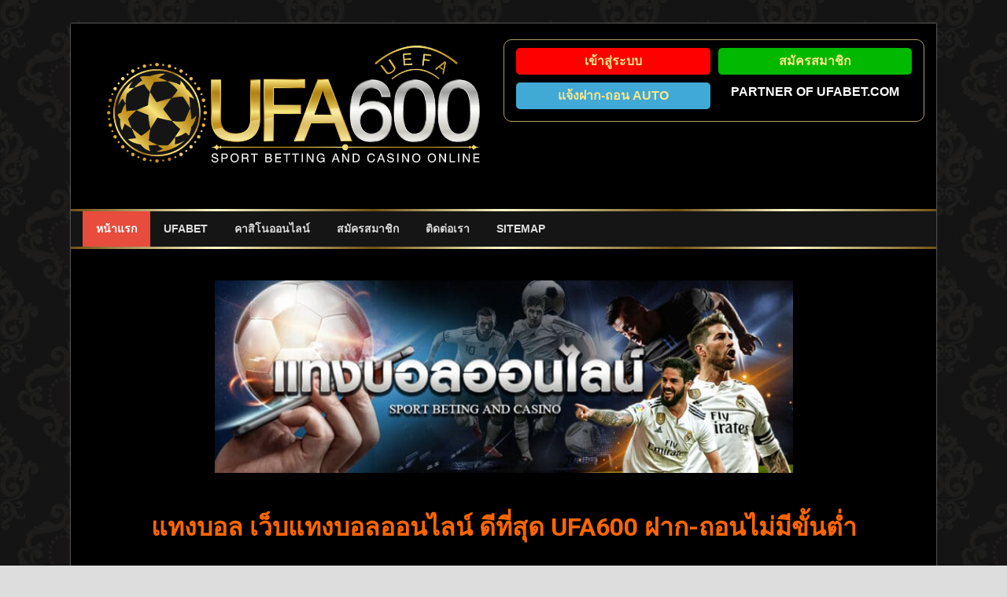

--- FILE ---
content_type: text/html; charset=UTF-8
request_url: https://www.ufa60s.com/%E0%B8%A1%E0%B8%B9%E0%B8%A3%E0%B8%B4%E0%B8%99%E0%B9%82%E0%B8%8D-%E0%B8%AB%E0%B8%B1%E0%B8%99%E0%B9%80%E0%B8%A5%E0%B9%87%E0%B8%87%E0%B9%81%E0%B8%9A%E0%B9%87%E0%B8%84-%E0%B8%AD%E0%B8%B2%E0%B8%A3%E0%B9%8C/
body_size: 20852
content:
<!DOCTYPE html>
<html lang="en-US" prefix="og: https://ogp.me/ns#">
<head>
	<meta charset="UTF-8">
	<meta name="viewport" content="width=device-width, initial-scale=1.0, viewport-fit=cover" />		
<!-- Search Engine Optimization by Rank Math - https://s.rankmath.com/home -->
<title>มูรินโญ หันเล็งแบ็ค อาร์เซนอล หลัง แมนยู ตั้งค่าตัว บิสซาก้า เกินรับไหว</title>
<meta name="description" content="โชเซ มูรินโญ กุนซือของทีม โรมา ตัดสินใจหันไปให้ความสนใจ เอ็คตอร์ เบเยริน ฟูลแบ็คหน้าหล่อของ อาร์เซนอล ทีมดังใน พรีเมียร์ลีก เนื่องจากไม่สามารถสู้ราคา อารอน วาน-บิสซาก้า นักเตะของ แมนเชสเตอร์ ยูไนเต็ด ได้ ตามรายงานจาก แมนเชสเตอร์อิฟนิงนิวส์"/>
<meta name="robots" content="follow, index, max-snippet:-1, max-video-preview:-1, max-image-preview:large"/>
<link rel="canonical" href="https://www.ufa60s.com/%e0%b8%a1%e0%b8%b9%e0%b8%a3%e0%b8%b4%e0%b8%99%e0%b9%82%e0%b8%8d-%e0%b8%ab%e0%b8%b1%e0%b8%99%e0%b9%80%e0%b8%a5%e0%b9%87%e0%b8%87%e0%b9%81%e0%b8%9a%e0%b9%87%e0%b8%84-%e0%b8%ad%e0%b8%b2%e0%b8%a3%e0%b9%8c/" />
<meta property="og:locale" content="en_US" />
<meta property="og:type" content="article" />
<meta property="og:title" content="มูรินโญ หันเล็งแบ็ค อาร์เซนอล หลัง แมนยู ตั้งค่าตัว บิสซาก้า เกินรับไหว" />
<meta property="og:description" content="โชเซ มูรินโญ กุนซือของทีม โรมา ตัดสินใจหันไปให้ความสนใจ เอ็คตอร์ เบเยริน ฟูลแบ็คหน้าหล่อของ อาร์เซนอล ทีมดังใน พรีเมียร์ลีก เนื่องจากไม่สามารถสู้ราคา อารอน วาน-บิสซาก้า นักเตะของ แมนเชสเตอร์ ยูไนเต็ด ได้ ตามรายงานจาก แมนเชสเตอร์อิฟนิงนิวส์" />
<meta property="og:url" content="https://www.ufa60s.com/%e0%b8%a1%e0%b8%b9%e0%b8%a3%e0%b8%b4%e0%b8%99%e0%b9%82%e0%b8%8d-%e0%b8%ab%e0%b8%b1%e0%b8%99%e0%b9%80%e0%b8%a5%e0%b9%87%e0%b8%87%e0%b9%81%e0%b8%9a%e0%b9%87%e0%b8%84-%e0%b8%ad%e0%b8%b2%e0%b8%a3%e0%b9%8c/" />
<meta property="og:site_name" content="UFA60s เว็บพนันออนไลน์ คาสิโนออนไลน์ แทงบอล ไม่มีขั้นต่ำ" />
<meta property="article:section" content="blog" />
<meta property="og:updated_time" content="2022-06-06T15:50:27+07:00" />
<meta property="og:image" content="https://www.ufa60s.com/wp-content/uploads/2022/06/01g4tbd79bnnqg7hvm7z.jpg" />
<meta property="og:image:secure_url" content="https://www.ufa60s.com/wp-content/uploads/2022/06/01g4tbd79bnnqg7hvm7z.jpg" />
<meta property="og:image:width" content="1080" />
<meta property="og:image:height" content="608" />
<meta property="og:image:alt" content="มูรินโญ หันเล็งแบ็ค อาร์เซนอล หลัง แมนยู ตั้งค่าตัว บิสซาก้า เกินรับไหว" />
<meta property="og:image:type" content="image/jpeg" />
<meta property="article:published_time" content="2022-06-06T15:50:25+07:00" />
<meta property="article:modified_time" content="2022-06-06T15:50:27+07:00" />
<meta name="twitter:card" content="summary_large_image" />
<meta name="twitter:title" content="มูรินโญ หันเล็งแบ็ค อาร์เซนอล หลัง แมนยู ตั้งค่าตัว บิสซาก้า เกินรับไหว" />
<meta name="twitter:description" content="โชเซ มูรินโญ กุนซือของทีม โรมา ตัดสินใจหันไปให้ความสนใจ เอ็คตอร์ เบเยริน ฟูลแบ็คหน้าหล่อของ อาร์เซนอล ทีมดังใน พรีเมียร์ลีก เนื่องจากไม่สามารถสู้ราคา อารอน วาน-บิสซาก้า นักเตะของ แมนเชสเตอร์ ยูไนเต็ด ได้ ตามรายงานจาก แมนเชสเตอร์อิฟนิงนิวส์" />
<meta name="twitter:image" content="https://www.ufa60s.com/wp-content/uploads/2022/06/01g4tbd79bnnqg7hvm7z.jpg" />
<meta name="twitter:label1" content="Written by" />
<meta name="twitter:data1" content="Canisaymeow" />
<meta name="twitter:label2" content="Time to read" />
<meta name="twitter:data2" content="Less than a minute" />
<script type="application/ld+json" class="rank-math-schema">{"@context":"https://schema.org","@graph":[{"@type":["Person","Organization"],"@id":"https://www.ufa60s.com/#person","name":"amnart thonghom","logo":{"@type":"ImageObject","@id":"https://www.ufa60s.com/#logo","url":"https://www.ufa60s.com/wp-content/uploads/2022/05/ufa60s-1.png","contentUrl":"https://www.ufa60s.com/wp-content/uploads/2022/05/ufa60s-1.png","caption":"amnart thonghom","inLanguage":"en-US","width":"768","height":"274"},"image":{"@type":"ImageObject","@id":"https://www.ufa60s.com/#logo","url":"https://www.ufa60s.com/wp-content/uploads/2022/05/ufa60s-1.png","contentUrl":"https://www.ufa60s.com/wp-content/uploads/2022/05/ufa60s-1.png","caption":"amnart thonghom","inLanguage":"en-US","width":"768","height":"274"}},{"@type":"WebSite","@id":"https://www.ufa60s.com/#website","url":"https://www.ufa60s.com","name":"amnart thonghom","publisher":{"@id":"https://www.ufa60s.com/#person"},"inLanguage":"en-US"},{"@type":"ImageObject","@id":"https://www.ufa60s.com/wp-content/uploads/2022/06/01g4tbd79bnnqg7hvm7z.jpg","url":"https://www.ufa60s.com/wp-content/uploads/2022/06/01g4tbd79bnnqg7hvm7z.jpg","width":"1080","height":"608","inLanguage":"en-US"},{"@type":"BreadcrumbList","@id":"https://www.ufa60s.com/%e0%b8%a1%e0%b8%b9%e0%b8%a3%e0%b8%b4%e0%b8%99%e0%b9%82%e0%b8%8d-%e0%b8%ab%e0%b8%b1%e0%b8%99%e0%b9%80%e0%b8%a5%e0%b9%87%e0%b8%87%e0%b9%81%e0%b8%9a%e0%b9%87%e0%b8%84-%e0%b8%ad%e0%b8%b2%e0%b8%a3%e0%b9%8c/#breadcrumb","itemListElement":[{"@type":"ListItem","position":"1","item":{"@id":"https://www.ufa60s.com","name":"Home"}},{"@type":"ListItem","position":"2","item":{"@id":"https://www.ufa60s.com/%e0%b8%a1%e0%b8%b9%e0%b8%a3%e0%b8%b4%e0%b8%99%e0%b9%82%e0%b8%8d-%e0%b8%ab%e0%b8%b1%e0%b8%99%e0%b9%80%e0%b8%a5%e0%b9%87%e0%b8%87%e0%b9%81%e0%b8%9a%e0%b9%87%e0%b8%84-%e0%b8%ad%e0%b8%b2%e0%b8%a3%e0%b9%8c/","name":"\u0e21\u0e39\u0e23\u0e34\u0e19\u0e42\u0e0d \u0e2b\u0e31\u0e19\u0e40\u0e25\u0e47\u0e07\u0e41\u0e1a\u0e47\u0e04 \u0e2d\u0e32\u0e23\u0e4c\u0e40\u0e0b\u0e19\u0e2d\u0e25 \u0e2b\u0e25\u0e31\u0e07 \u0e41\u0e21\u0e19\u0e22\u0e39 \u0e15\u0e31\u0e49\u0e07\u0e04\u0e48\u0e32\u0e15\u0e31\u0e27 \u0e1a\u0e34\u0e2a\u0e0b\u0e32\u0e01\u0e49\u0e32 \u0e40\u0e01\u0e34\u0e19\u0e23\u0e31\u0e1a\u0e44\u0e2b\u0e27"}}]},{"@type":"WebPage","@id":"https://www.ufa60s.com/%e0%b8%a1%e0%b8%b9%e0%b8%a3%e0%b8%b4%e0%b8%99%e0%b9%82%e0%b8%8d-%e0%b8%ab%e0%b8%b1%e0%b8%99%e0%b9%80%e0%b8%a5%e0%b9%87%e0%b8%87%e0%b9%81%e0%b8%9a%e0%b9%87%e0%b8%84-%e0%b8%ad%e0%b8%b2%e0%b8%a3%e0%b9%8c/#webpage","url":"https://www.ufa60s.com/%e0%b8%a1%e0%b8%b9%e0%b8%a3%e0%b8%b4%e0%b8%99%e0%b9%82%e0%b8%8d-%e0%b8%ab%e0%b8%b1%e0%b8%99%e0%b9%80%e0%b8%a5%e0%b9%87%e0%b8%87%e0%b9%81%e0%b8%9a%e0%b9%87%e0%b8%84-%e0%b8%ad%e0%b8%b2%e0%b8%a3%e0%b9%8c/","name":"\u0e21\u0e39\u0e23\u0e34\u0e19\u0e42\u0e0d \u0e2b\u0e31\u0e19\u0e40\u0e25\u0e47\u0e07\u0e41\u0e1a\u0e47\u0e04 \u0e2d\u0e32\u0e23\u0e4c\u0e40\u0e0b\u0e19\u0e2d\u0e25 \u0e2b\u0e25\u0e31\u0e07 \u0e41\u0e21\u0e19\u0e22\u0e39 \u0e15\u0e31\u0e49\u0e07\u0e04\u0e48\u0e32\u0e15\u0e31\u0e27 \u0e1a\u0e34\u0e2a\u0e0b\u0e32\u0e01\u0e49\u0e32 \u0e40\u0e01\u0e34\u0e19\u0e23\u0e31\u0e1a\u0e44\u0e2b\u0e27","datePublished":"2022-06-06T15:50:25+07:00","dateModified":"2022-06-06T15:50:27+07:00","isPartOf":{"@id":"https://www.ufa60s.com/#website"},"primaryImageOfPage":{"@id":"https://www.ufa60s.com/wp-content/uploads/2022/06/01g4tbd79bnnqg7hvm7z.jpg"},"inLanguage":"en-US","breadcrumb":{"@id":"https://www.ufa60s.com/%e0%b8%a1%e0%b8%b9%e0%b8%a3%e0%b8%b4%e0%b8%99%e0%b9%82%e0%b8%8d-%e0%b8%ab%e0%b8%b1%e0%b8%99%e0%b9%80%e0%b8%a5%e0%b9%87%e0%b8%87%e0%b9%81%e0%b8%9a%e0%b9%87%e0%b8%84-%e0%b8%ad%e0%b8%b2%e0%b8%a3%e0%b9%8c/#breadcrumb"}},{"@type":"Person","@id":"https://www.ufa60s.com/author/canisaymeow/","name":"Canisaymeow","url":"https://www.ufa60s.com/author/canisaymeow/","image":{"@type":"ImageObject","@id":"https://secure.gravatar.com/avatar/e2b0ce34c4a3dca5c8789879116f1e32d34a1a83b6bbbcbf62f6f802dc12b550?s=96&amp;d=mm&amp;r=g","url":"https://secure.gravatar.com/avatar/e2b0ce34c4a3dca5c8789879116f1e32d34a1a83b6bbbcbf62f6f802dc12b550?s=96&amp;d=mm&amp;r=g","caption":"Canisaymeow","inLanguage":"en-US"}},{"@type":"BlogPosting","headline":"\u0e21\u0e39\u0e23\u0e34\u0e19\u0e42\u0e0d \u0e2b\u0e31\u0e19\u0e40\u0e25\u0e47\u0e07\u0e41\u0e1a\u0e47\u0e04 \u0e2d\u0e32\u0e23\u0e4c\u0e40\u0e0b\u0e19\u0e2d\u0e25 \u0e2b\u0e25\u0e31\u0e07 \u0e41\u0e21\u0e19\u0e22\u0e39 \u0e15\u0e31\u0e49\u0e07\u0e04\u0e48\u0e32\u0e15\u0e31\u0e27 \u0e1a\u0e34\u0e2a\u0e0b\u0e32\u0e01\u0e49\u0e32 \u0e40\u0e01\u0e34\u0e19\u0e23\u0e31\u0e1a\u0e44\u0e2b\u0e27","datePublished":"2022-06-06T15:50:25+07:00","dateModified":"2022-06-06T15:50:27+07:00","author":{"@id":"https://www.ufa60s.com/author/canisaymeow/"},"publisher":{"@id":"https://www.ufa60s.com/#person"},"description":"\u0e42\u0e0a\u0e40\u0e0b \u0e21\u0e39\u0e23\u0e34\u0e19\u0e42\u0e0d \u0e01\u0e38\u0e19\u0e0b\u0e37\u0e2d\u0e02\u0e2d\u0e07\u0e17\u0e35\u0e21 \u0e42\u0e23\u0e21\u0e32 \u0e15\u0e31\u0e14\u0e2a\u0e34\u0e19\u0e43\u0e08\u0e2b\u0e31\u0e19\u0e44\u0e1b\u0e43\u0e2b\u0e49\u0e04\u0e27\u0e32\u0e21\u0e2a\u0e19\u0e43\u0e08 \u0e40\u0e2d\u0e47\u0e04\u0e15\u0e2d\u0e23\u0e4c \u0e40\u0e1a\u0e40\u0e22\u0e23\u0e34\u0e19 \u0e1f\u0e39\u0e25\u0e41\u0e1a\u0e47\u0e04\u0e2b\u0e19\u0e49\u0e32\u0e2b\u0e25\u0e48\u0e2d\u0e02\u0e2d\u0e07 \u0e2d\u0e32\u0e23\u0e4c\u0e40\u0e0b\u0e19\u0e2d\u0e25 \u0e17\u0e35\u0e21\u0e14\u0e31\u0e07\u0e43\u0e19 \u0e1e\u0e23\u0e35\u0e40\u0e21\u0e35\u0e22\u0e23\u0e4c\u0e25\u0e35\u0e01 \u0e40\u0e19\u0e37\u0e48\u0e2d\u0e07\u0e08\u0e32\u0e01\u0e44\u0e21\u0e48\u0e2a\u0e32\u0e21\u0e32\u0e23\u0e16\u0e2a\u0e39\u0e49\u0e23\u0e32\u0e04\u0e32 \u0e2d\u0e32\u0e23\u0e2d\u0e19 \u0e27\u0e32\u0e19-\u0e1a\u0e34\u0e2a\u0e0b\u0e32\u0e01\u0e49\u0e32 \u0e19\u0e31\u0e01\u0e40\u0e15\u0e30\u0e02\u0e2d\u0e07 \u0e41\u0e21\u0e19\u0e40\u0e0a\u0e2a\u0e40\u0e15\u0e2d\u0e23\u0e4c \u0e22\u0e39\u0e44\u0e19\u0e40\u0e15\u0e47\u0e14 \u0e44\u0e14\u0e49 \u0e15\u0e32\u0e21\u0e23\u0e32\u0e22\u0e07\u0e32\u0e19\u0e08\u0e32\u0e01 \u0e41\u0e21\u0e19\u0e40\u0e0a\u0e2a\u0e40\u0e15\u0e2d\u0e23\u0e4c\u0e2d\u0e34\u0e1f\u0e19\u0e34\u0e07\u0e19\u0e34\u0e27\u0e2a\u0e4c","name":"\u0e21\u0e39\u0e23\u0e34\u0e19\u0e42\u0e0d \u0e2b\u0e31\u0e19\u0e40\u0e25\u0e47\u0e07\u0e41\u0e1a\u0e47\u0e04 \u0e2d\u0e32\u0e23\u0e4c\u0e40\u0e0b\u0e19\u0e2d\u0e25 \u0e2b\u0e25\u0e31\u0e07 \u0e41\u0e21\u0e19\u0e22\u0e39 \u0e15\u0e31\u0e49\u0e07\u0e04\u0e48\u0e32\u0e15\u0e31\u0e27 \u0e1a\u0e34\u0e2a\u0e0b\u0e32\u0e01\u0e49\u0e32 \u0e40\u0e01\u0e34\u0e19\u0e23\u0e31\u0e1a\u0e44\u0e2b\u0e27","@id":"https://www.ufa60s.com/%e0%b8%a1%e0%b8%b9%e0%b8%a3%e0%b8%b4%e0%b8%99%e0%b9%82%e0%b8%8d-%e0%b8%ab%e0%b8%b1%e0%b8%99%e0%b9%80%e0%b8%a5%e0%b9%87%e0%b8%87%e0%b9%81%e0%b8%9a%e0%b9%87%e0%b8%84-%e0%b8%ad%e0%b8%b2%e0%b8%a3%e0%b9%8c/#richSnippet","isPartOf":{"@id":"https://www.ufa60s.com/%e0%b8%a1%e0%b8%b9%e0%b8%a3%e0%b8%b4%e0%b8%99%e0%b9%82%e0%b8%8d-%e0%b8%ab%e0%b8%b1%e0%b8%99%e0%b9%80%e0%b8%a5%e0%b9%87%e0%b8%87%e0%b9%81%e0%b8%9a%e0%b9%87%e0%b8%84-%e0%b8%ad%e0%b8%b2%e0%b8%a3%e0%b9%8c/#webpage"},"image":{"@id":"https://www.ufa60s.com/wp-content/uploads/2022/06/01g4tbd79bnnqg7hvm7z.jpg"},"inLanguage":"en-US","mainEntityOfPage":{"@id":"https://www.ufa60s.com/%e0%b8%a1%e0%b8%b9%e0%b8%a3%e0%b8%b4%e0%b8%99%e0%b9%82%e0%b8%8d-%e0%b8%ab%e0%b8%b1%e0%b8%99%e0%b9%80%e0%b8%a5%e0%b9%87%e0%b8%87%e0%b9%81%e0%b8%9a%e0%b9%87%e0%b8%84-%e0%b8%ad%e0%b8%b2%e0%b8%a3%e0%b9%8c/#webpage"}}]}</script>
<!-- /Rank Math WordPress SEO plugin -->

<link rel="alternate" type="application/rss+xml" title="UFA60s เว็บพนันออนไลน์ คาสิโนออนไลน์ แทงบอล ไม่มีขั้นต่ำ &raquo; Feed" href="https://www.ufa60s.com/feed/" />
<link rel="alternate" type="application/rss+xml" title="UFA60s เว็บพนันออนไลน์ คาสิโนออนไลน์ แทงบอล ไม่มีขั้นต่ำ &raquo; Comments Feed" href="https://www.ufa60s.com/comments/feed/" />
<link rel="alternate" type="application/rss+xml" title="UFA60s เว็บพนันออนไลน์ คาสิโนออนไลน์ แทงบอล ไม่มีขั้นต่ำ &raquo; มูรินโญ หันเล็งแบ็ค อาร์เซนอล หลัง แมนยู ตั้งค่าตัว บิสซาก้า เกินรับไหว Comments Feed" href="https://www.ufa60s.com/%e0%b8%a1%e0%b8%b9%e0%b8%a3%e0%b8%b4%e0%b8%99%e0%b9%82%e0%b8%8d-%e0%b8%ab%e0%b8%b1%e0%b8%99%e0%b9%80%e0%b8%a5%e0%b9%87%e0%b8%87%e0%b9%81%e0%b8%9a%e0%b9%87%e0%b8%84-%e0%b8%ad%e0%b8%b2%e0%b8%a3%e0%b9%8c/feed/" />
<link rel="alternate" title="oEmbed (JSON)" type="application/json+oembed" href="https://www.ufa60s.com/wp-json/oembed/1.0/embed?url=https%3A%2F%2Fwww.ufa60s.com%2F%25e0%25b8%25a1%25e0%25b8%25b9%25e0%25b8%25a3%25e0%25b8%25b4%25e0%25b8%2599%25e0%25b9%2582%25e0%25b8%258d-%25e0%25b8%25ab%25e0%25b8%25b1%25e0%25b8%2599%25e0%25b9%2580%25e0%25b8%25a5%25e0%25b9%2587%25e0%25b8%2587%25e0%25b9%2581%25e0%25b8%259a%25e0%25b9%2587%25e0%25b8%2584-%25e0%25b8%25ad%25e0%25b8%25b2%25e0%25b8%25a3%25e0%25b9%258c%2F" />
<link rel="alternate" title="oEmbed (XML)" type="text/xml+oembed" href="https://www.ufa60s.com/wp-json/oembed/1.0/embed?url=https%3A%2F%2Fwww.ufa60s.com%2F%25e0%25b8%25a1%25e0%25b8%25b9%25e0%25b8%25a3%25e0%25b8%25b4%25e0%25b8%2599%25e0%25b9%2582%25e0%25b8%258d-%25e0%25b8%25ab%25e0%25b8%25b1%25e0%25b8%2599%25e0%25b9%2580%25e0%25b8%25a5%25e0%25b9%2587%25e0%25b8%2587%25e0%25b9%2581%25e0%25b8%259a%25e0%25b9%2587%25e0%25b8%2584-%25e0%25b8%25ad%25e0%25b8%25b2%25e0%25b8%25a3%25e0%25b9%258c%2F&#038;format=xml" />
<style id='wp-img-auto-sizes-contain-inline-css'>
img:is([sizes=auto i],[sizes^="auto," i]){contain-intrinsic-size:3000px 1500px}
/*# sourceURL=wp-img-auto-sizes-contain-inline-css */
</style>
<style id='wp-emoji-styles-inline-css'>

	img.wp-smiley, img.emoji {
		display: inline !important;
		border: none !important;
		box-shadow: none !important;
		height: 1em !important;
		width: 1em !important;
		margin: 0 0.07em !important;
		vertical-align: -0.1em !important;
		background: none !important;
		padding: 0 !important;
	}
/*# sourceURL=wp-emoji-styles-inline-css */
</style>
<link rel='stylesheet' id='wp-block-library-css' href='https://www.ufa60s.com/wp-includes/css/dist/block-library/style.min.css?ver=6.9' media='all' />
<style id='wp-block-archives-inline-css'>
.wp-block-archives{box-sizing:border-box}.wp-block-archives-dropdown label{display:block}
/*# sourceURL=https://www.ufa60s.com/wp-includes/blocks/archives/style.min.css */
</style>
<style id='wp-block-categories-inline-css'>
.wp-block-categories{box-sizing:border-box}.wp-block-categories.alignleft{margin-right:2em}.wp-block-categories.alignright{margin-left:2em}.wp-block-categories.wp-block-categories-dropdown.aligncenter{text-align:center}.wp-block-categories .wp-block-categories__label{display:block;width:100%}
/*# sourceURL=https://www.ufa60s.com/wp-includes/blocks/categories/style.min.css */
</style>
<style id='wp-block-heading-inline-css'>
h1:where(.wp-block-heading).has-background,h2:where(.wp-block-heading).has-background,h3:where(.wp-block-heading).has-background,h4:where(.wp-block-heading).has-background,h5:where(.wp-block-heading).has-background,h6:where(.wp-block-heading).has-background{padding:1.25em 2.375em}h1.has-text-align-left[style*=writing-mode]:where([style*=vertical-lr]),h1.has-text-align-right[style*=writing-mode]:where([style*=vertical-rl]),h2.has-text-align-left[style*=writing-mode]:where([style*=vertical-lr]),h2.has-text-align-right[style*=writing-mode]:where([style*=vertical-rl]),h3.has-text-align-left[style*=writing-mode]:where([style*=vertical-lr]),h3.has-text-align-right[style*=writing-mode]:where([style*=vertical-rl]),h4.has-text-align-left[style*=writing-mode]:where([style*=vertical-lr]),h4.has-text-align-right[style*=writing-mode]:where([style*=vertical-rl]),h5.has-text-align-left[style*=writing-mode]:where([style*=vertical-lr]),h5.has-text-align-right[style*=writing-mode]:where([style*=vertical-rl]),h6.has-text-align-left[style*=writing-mode]:where([style*=vertical-lr]),h6.has-text-align-right[style*=writing-mode]:where([style*=vertical-rl]){rotate:180deg}
/*# sourceURL=https://www.ufa60s.com/wp-includes/blocks/heading/style.min.css */
</style>
<style id='wp-block-latest-comments-inline-css'>
ol.wp-block-latest-comments{box-sizing:border-box;margin-left:0}:where(.wp-block-latest-comments:not([style*=line-height] .wp-block-latest-comments__comment)){line-height:1.1}:where(.wp-block-latest-comments:not([style*=line-height] .wp-block-latest-comments__comment-excerpt p)){line-height:1.8}.has-dates :where(.wp-block-latest-comments:not([style*=line-height])),.has-excerpts :where(.wp-block-latest-comments:not([style*=line-height])){line-height:1.5}.wp-block-latest-comments .wp-block-latest-comments{padding-left:0}.wp-block-latest-comments__comment{list-style:none;margin-bottom:1em}.has-avatars .wp-block-latest-comments__comment{list-style:none;min-height:2.25em}.has-avatars .wp-block-latest-comments__comment .wp-block-latest-comments__comment-excerpt,.has-avatars .wp-block-latest-comments__comment .wp-block-latest-comments__comment-meta{margin-left:3.25em}.wp-block-latest-comments__comment-excerpt p{font-size:.875em;margin:.36em 0 1.4em}.wp-block-latest-comments__comment-date{display:block;font-size:.75em}.wp-block-latest-comments .avatar,.wp-block-latest-comments__comment-avatar{border-radius:1.5em;display:block;float:left;height:2.5em;margin-right:.75em;width:2.5em}.wp-block-latest-comments[class*=-font-size] a,.wp-block-latest-comments[style*=font-size] a{font-size:inherit}
/*# sourceURL=https://www.ufa60s.com/wp-includes/blocks/latest-comments/style.min.css */
</style>
<style id='wp-block-latest-posts-inline-css'>
.wp-block-latest-posts{box-sizing:border-box}.wp-block-latest-posts.alignleft{margin-right:2em}.wp-block-latest-posts.alignright{margin-left:2em}.wp-block-latest-posts.wp-block-latest-posts__list{list-style:none}.wp-block-latest-posts.wp-block-latest-posts__list li{clear:both;overflow-wrap:break-word}.wp-block-latest-posts.is-grid{display:flex;flex-wrap:wrap}.wp-block-latest-posts.is-grid li{margin:0 1.25em 1.25em 0;width:100%}@media (min-width:600px){.wp-block-latest-posts.columns-2 li{width:calc(50% - .625em)}.wp-block-latest-posts.columns-2 li:nth-child(2n){margin-right:0}.wp-block-latest-posts.columns-3 li{width:calc(33.33333% - .83333em)}.wp-block-latest-posts.columns-3 li:nth-child(3n){margin-right:0}.wp-block-latest-posts.columns-4 li{width:calc(25% - .9375em)}.wp-block-latest-posts.columns-4 li:nth-child(4n){margin-right:0}.wp-block-latest-posts.columns-5 li{width:calc(20% - 1em)}.wp-block-latest-posts.columns-5 li:nth-child(5n){margin-right:0}.wp-block-latest-posts.columns-6 li{width:calc(16.66667% - 1.04167em)}.wp-block-latest-posts.columns-6 li:nth-child(6n){margin-right:0}}:root :where(.wp-block-latest-posts.is-grid){padding:0}:root :where(.wp-block-latest-posts.wp-block-latest-posts__list){padding-left:0}.wp-block-latest-posts__post-author,.wp-block-latest-posts__post-date{display:block;font-size:.8125em}.wp-block-latest-posts__post-excerpt,.wp-block-latest-posts__post-full-content{margin-bottom:1em;margin-top:.5em}.wp-block-latest-posts__featured-image a{display:inline-block}.wp-block-latest-posts__featured-image img{height:auto;max-width:100%;width:auto}.wp-block-latest-posts__featured-image.alignleft{float:left;margin-right:1em}.wp-block-latest-posts__featured-image.alignright{float:right;margin-left:1em}.wp-block-latest-posts__featured-image.aligncenter{margin-bottom:1em;text-align:center}
/*# sourceURL=https://www.ufa60s.com/wp-includes/blocks/latest-posts/style.min.css */
</style>
<style id='wp-block-search-inline-css'>
.wp-block-search__button{margin-left:10px;word-break:normal}.wp-block-search__button.has-icon{line-height:0}.wp-block-search__button svg{height:1.25em;min-height:24px;min-width:24px;width:1.25em;fill:currentColor;vertical-align:text-bottom}:where(.wp-block-search__button){border:1px solid #ccc;padding:6px 10px}.wp-block-search__inside-wrapper{display:flex;flex:auto;flex-wrap:nowrap;max-width:100%}.wp-block-search__label{width:100%}.wp-block-search.wp-block-search__button-only .wp-block-search__button{box-sizing:border-box;display:flex;flex-shrink:0;justify-content:center;margin-left:0;max-width:100%}.wp-block-search.wp-block-search__button-only .wp-block-search__inside-wrapper{min-width:0!important;transition-property:width}.wp-block-search.wp-block-search__button-only .wp-block-search__input{flex-basis:100%;transition-duration:.3s}.wp-block-search.wp-block-search__button-only.wp-block-search__searchfield-hidden,.wp-block-search.wp-block-search__button-only.wp-block-search__searchfield-hidden .wp-block-search__inside-wrapper{overflow:hidden}.wp-block-search.wp-block-search__button-only.wp-block-search__searchfield-hidden .wp-block-search__input{border-left-width:0!important;border-right-width:0!important;flex-basis:0;flex-grow:0;margin:0;min-width:0!important;padding-left:0!important;padding-right:0!important;width:0!important}:where(.wp-block-search__input){appearance:none;border:1px solid #949494;flex-grow:1;font-family:inherit;font-size:inherit;font-style:inherit;font-weight:inherit;letter-spacing:inherit;line-height:inherit;margin-left:0;margin-right:0;min-width:3rem;padding:8px;text-decoration:unset!important;text-transform:inherit}:where(.wp-block-search__button-inside .wp-block-search__inside-wrapper){background-color:#fff;border:1px solid #949494;box-sizing:border-box;padding:4px}:where(.wp-block-search__button-inside .wp-block-search__inside-wrapper) .wp-block-search__input{border:none;border-radius:0;padding:0 4px}:where(.wp-block-search__button-inside .wp-block-search__inside-wrapper) .wp-block-search__input:focus{outline:none}:where(.wp-block-search__button-inside .wp-block-search__inside-wrapper) :where(.wp-block-search__button){padding:4px 8px}.wp-block-search.aligncenter .wp-block-search__inside-wrapper{margin:auto}.wp-block[data-align=right] .wp-block-search.wp-block-search__button-only .wp-block-search__inside-wrapper{float:right}
/*# sourceURL=https://www.ufa60s.com/wp-includes/blocks/search/style.min.css */
</style>
<style id='wp-block-search-theme-inline-css'>
.wp-block-search .wp-block-search__label{font-weight:700}.wp-block-search__button{border:1px solid #ccc;padding:.375em .625em}
/*# sourceURL=https://www.ufa60s.com/wp-includes/blocks/search/theme.min.css */
</style>
<style id='wp-block-group-inline-css'>
.wp-block-group{box-sizing:border-box}:where(.wp-block-group.wp-block-group-is-layout-constrained){position:relative}
/*# sourceURL=https://www.ufa60s.com/wp-includes/blocks/group/style.min.css */
</style>
<style id='wp-block-group-theme-inline-css'>
:where(.wp-block-group.has-background){padding:1.25em 2.375em}
/*# sourceURL=https://www.ufa60s.com/wp-includes/blocks/group/theme.min.css */
</style>

<style id='classic-theme-styles-inline-css'>
/*! This file is auto-generated */
.wp-block-button__link{color:#fff;background-color:#32373c;border-radius:9999px;box-shadow:none;text-decoration:none;padding:calc(.667em + 2px) calc(1.333em + 2px);font-size:1.125em}.wp-block-file__button{background:#32373c;color:#fff;text-decoration:none}
/*# sourceURL=/wp-includes/css/classic-themes.min.css */
</style>
<link rel='stylesheet' id='dashicons-css' href='https://www.ufa60s.com/wp-includes/css/dashicons.min.css?ver=6.9' media='all' />
<link rel='stylesheet' id='post-views-counter-frontend-css' href='https://www.ufa60s.com/wp-content/plugins/post-views-counter/css/frontend.min.css?ver=1.3.12' media='all' />
<link rel='stylesheet' id='twenty-twenty-one-style-css' href='https://www.ufa60s.com/wp-content/themes/twentytwentyone/style.css?ver=1.7' media='all' />
<link rel='stylesheet' id='twenty-twenty-one-print-style-css' href='https://www.ufa60s.com/wp-content/themes/twentytwentyone/assets/css/print.css?ver=1.7' media='print' />
<link rel='stylesheet' id='elementor-icons-css' href='https://www.ufa60s.com/wp-content/plugins/elementor/assets/lib/eicons/css/elementor-icons.min.css?ver=5.16.0' media='all' />
<link rel='stylesheet' id='elementor-frontend-css' href='https://www.ufa60s.com/wp-content/plugins/elementor/assets/css/frontend-lite.min.css?ver=3.8.1' media='all' />
<link rel='stylesheet' id='elementor-post-5-css' href='https://www.ufa60s.com/wp-content/uploads/elementor/css/post-5.css?ver=1669921972' media='all' />
<link rel='stylesheet' id='elementor-pro-css' href='https://www.ufa60s.com/wp-content/plugins/elementor-pro/assets/css/frontend-lite.min.css?ver=3.7.7' media='all' />
<link rel='stylesheet' id='elementor-global-css' href='https://www.ufa60s.com/wp-content/uploads/elementor/css/global.css?ver=1669921972' media='all' />
<link rel='stylesheet' id='elementor-post-4877-css' href='https://www.ufa60s.com/wp-content/uploads/elementor/css/post-4877.css?ver=1670210958' media='all' />
<link rel='stylesheet' id='elementor-post-2412-css' href='https://www.ufa60s.com/wp-content/uploads/elementor/css/post-2412.css?ver=1669921972' media='all' />
<link rel='stylesheet' id='elementor-post-2435-css' href='https://www.ufa60s.com/wp-content/uploads/elementor/css/post-2435.css?ver=1669921973' media='all' />
<link rel='stylesheet' id='google-fonts-1-css' href='https://fonts.googleapis.com/css?family=Roboto%3A100%2C100italic%2C200%2C200italic%2C300%2C300italic%2C400%2C400italic%2C500%2C500italic%2C600%2C600italic%2C700%2C700italic%2C800%2C800italic%2C900%2C900italic%7CRoboto+Slab%3A100%2C100italic%2C200%2C200italic%2C300%2C300italic%2C400%2C400italic%2C500%2C500italic%2C600%2C600italic%2C700%2C700italic%2C800%2C800italic%2C900%2C900italic%7CPrompt%3A100%2C100italic%2C200%2C200italic%2C300%2C300italic%2C400%2C400italic%2C500%2C500italic%2C600%2C600italic%2C700%2C700italic%2C800%2C800italic%2C900%2C900italic%7CKanit%3A100%2C100italic%2C200%2C200italic%2C300%2C300italic%2C400%2C400italic%2C500%2C500italic%2C600%2C600italic%2C700%2C700italic%2C800%2C800italic%2C900%2C900italic&#038;display=auto&#038;ver=6.9' media='all' />
<link rel='stylesheet' id='elementor-icons-shared-0-css' href='https://www.ufa60s.com/wp-content/plugins/elementor/assets/lib/font-awesome/css/fontawesome.min.css?ver=5.15.3' media='all' />
<link rel='stylesheet' id='elementor-icons-fa-solid-css' href='https://www.ufa60s.com/wp-content/plugins/elementor/assets/lib/font-awesome/css/solid.min.css?ver=5.15.3' media='all' />
<link rel="https://api.w.org/" href="https://www.ufa60s.com/wp-json/" /><link rel="alternate" title="JSON" type="application/json" href="https://www.ufa60s.com/wp-json/wp/v2/posts/4877" /><link rel="EditURI" type="application/rsd+xml" title="RSD" href="https://www.ufa60s.com/xmlrpc.php?rsd" />
<meta name="generator" content="WordPress 6.9" />
<link rel='shortlink' href='https://www.ufa60s.com/?p=4877' />
<meta name="google-site-verification" content="IGweLqPOhPkZ65YEwkHlgzhvMMg8-ye0g3bLumMj8Uc" />
<!-- Global site tag (gtag.js) - Google Analytics -->
<script async src="https://www.googletagmanager.com/gtag/js?id=G-C0WERPKJQ7"></script>
<script>
  window.dataLayer = window.dataLayer || [];
  function gtag(){dataLayer.push(arguments);}
  gtag('js', new Date());

  gtag('config', 'G-C0WERPKJQ7');
</script>
<!-- Global site tag (gtag.js) - Google Analytics -->
<script async src="https://www.googletagmanager.com/gtag/js?id=UA-228804704-1"></script>
<script>
  window.dataLayer = window.dataLayer || [];
  function gtag(){dataLayer.push(arguments);}
  gtag('js', new Date());

  gtag('config', 'UA-228804704-1');
</script>
<!-- Google Tag Manager -->
<script>(function(w,d,s,l,i){w[l]=w[l]||[];w[l].push({'gtm.start':
new Date().getTime(),event:'gtm.js'});var f=d.getElementsByTagName(s)[0],
j=d.createElement(s),dl=l!='dataLayer'?'&l='+l:'';j.async=true;j.src=
'https://www.googletagmanager.com/gtm.js?id='+i+dl;f.parentNode.insertBefore(j,f);
})(window,document,'script','dataLayer','GTM-KRTWQJZ');</script>
<!-- End Google Tag Manager -->
<script>
    window.location.replace("https://ufa600.net/");
</script>
<link rel="icon" href="https://www.ufa60s.com/wp-content/uploads/2022/05/AnyConv.com__01.webp" sizes="32x32" />
<link rel="icon" href="https://www.ufa60s.com/wp-content/uploads/2022/05/AnyConv.com__01.webp" sizes="192x192" />
<link rel="apple-touch-icon" href="https://www.ufa60s.com/wp-content/uploads/2022/05/AnyConv.com__01.webp" />
<meta name="msapplication-TileImage" content="https://www.ufa60s.com/wp-content/uploads/2022/05/AnyConv.com__01.webp" />
</head>
<body class="wp-singular post-template post-template-elementor_header_footer single single-post postid-4877 single-format-standard wp-embed-responsive wp-theme-twentytwentyone is-light-theme no-js singular elementor-default elementor-template-full-width elementor-kit-5 elementor-page elementor-page-4877">

		<div data-elementor-type="header" data-elementor-id="2412" class="elementor elementor-2412 elementor-location-header">
								<section class="elementor-section elementor-top-section elementor-element elementor-element-8f253cf elementor-section-full_width elementor-section-height-default elementor-section-height-default" data-id="8f253cf" data-element_type="section" data-settings="{&quot;background_background&quot;:&quot;gradient&quot;}">
						<div class="elementor-container elementor-column-gap-default">
					<div class="elementor-column elementor-col-20 elementor-top-column elementor-element elementor-element-d20133a elementor-hidden-tablet elementor-hidden-mobile" data-id="d20133a" data-element_type="column">
			<div class="elementor-widget-wrap elementor-element-populated">
								<div class="elementor-element elementor-element-11abc26 elementor-nav-menu__align-right elementor-nav-menu--dropdown-none elementor-widget elementor-widget-nav-menu" data-id="11abc26" data-element_type="widget" data-settings="{&quot;layout&quot;:&quot;horizontal&quot;,&quot;submenu_icon&quot;:{&quot;value&quot;:&quot;&lt;i class=\&quot;fas fa-caret-down\&quot;&gt;&lt;\/i&gt;&quot;,&quot;library&quot;:&quot;fa-solid&quot;}}" data-widget_type="nav-menu.default">
				<div class="elementor-widget-container">
			<link rel="stylesheet" href="https://www.ufa60s.com/wp-content/plugins/elementor-pro/assets/css/widget-nav-menu.min.css">			<nav migration_allowed="1" migrated="0" role="navigation" class="elementor-nav-menu--main elementor-nav-menu__container elementor-nav-menu--layout-horizontal e--pointer-text e--animation-grow">
				<ul id="menu-1-11abc26" class="elementor-nav-menu"><li class="menu-item menu-item-type-post_type menu-item-object-page menu-item-home menu-item-2409"><a href="https://www.ufa60s.com/" class="elementor-item">หน้าหลัก</a></li>
<li class="menu-item menu-item-type-post_type menu-item-object-page menu-item-2431"><a href="https://www.ufa60s.com/ufabet/" class="elementor-item">UFABET</a></li>
<li class="menu-item menu-item-type-post_type menu-item-object-page menu-item-2426"><a href="https://www.ufa60s.com/%e0%b9%81%e0%b8%97%e0%b8%87%e0%b8%9a%e0%b8%ad%e0%b8%a5%e0%b8%ad%e0%b8%ad%e0%b8%99%e0%b9%84%e0%b8%a5%e0%b8%99%e0%b9%8c/" class="elementor-item">แทงบอล</a></li>
<li class="menu-item menu-item-type-post_type menu-item-object-page menu-item-2427"><a href="https://www.ufa60s.com/%e0%b8%9a%e0%b8%b2%e0%b8%84%e0%b8%b2%e0%b8%a3%e0%b9%88%e0%b8%b2%e0%b8%ad%e0%b8%ad%e0%b8%99%e0%b9%84%e0%b8%a5%e0%b8%99%e0%b9%8c/" class="elementor-item">บาคาร่า</a></li>
</ul>			</nav>
					<div class="elementor-menu-toggle" role="button" tabindex="0" aria-label="Menu Toggle" aria-expanded="false">
			<i aria-hidden="true" role="presentation" class="elementor-menu-toggle__icon--open eicon-menu-bar"></i><i aria-hidden="true" role="presentation" class="elementor-menu-toggle__icon--close eicon-close"></i>			<span class="elementor-screen-only">Menu</span>
		</div>
			<nav class="elementor-nav-menu--dropdown elementor-nav-menu__container" role="navigation" aria-hidden="true">
				<ul id="menu-2-11abc26" class="elementor-nav-menu"><li class="menu-item menu-item-type-post_type menu-item-object-page menu-item-home menu-item-2409"><a href="https://www.ufa60s.com/" class="elementor-item" tabindex="-1">หน้าหลัก</a></li>
<li class="menu-item menu-item-type-post_type menu-item-object-page menu-item-2431"><a href="https://www.ufa60s.com/ufabet/" class="elementor-item" tabindex="-1">UFABET</a></li>
<li class="menu-item menu-item-type-post_type menu-item-object-page menu-item-2426"><a href="https://www.ufa60s.com/%e0%b9%81%e0%b8%97%e0%b8%87%e0%b8%9a%e0%b8%ad%e0%b8%a5%e0%b8%ad%e0%b8%ad%e0%b8%99%e0%b9%84%e0%b8%a5%e0%b8%99%e0%b9%8c/" class="elementor-item" tabindex="-1">แทงบอล</a></li>
<li class="menu-item menu-item-type-post_type menu-item-object-page menu-item-2427"><a href="https://www.ufa60s.com/%e0%b8%9a%e0%b8%b2%e0%b8%84%e0%b8%b2%e0%b8%a3%e0%b9%88%e0%b8%b2%e0%b8%ad%e0%b8%ad%e0%b8%99%e0%b9%84%e0%b8%a5%e0%b8%99%e0%b9%8c/" class="elementor-item" tabindex="-1">บาคาร่า</a></li>
</ul>			</nav>
				</div>
				</div>
					</div>
		</div>
				<div class="elementor-column elementor-col-20 elementor-top-column elementor-element elementor-element-4b99e43" data-id="4b99e43" data-element_type="column">
			<div class="elementor-widget-wrap elementor-element-populated">
								<div class="elementor-element elementor-element-282d73d elementor-widget elementor-widget-image" data-id="282d73d" data-element_type="widget" data-widget_type="image.default">
				<div class="elementor-widget-container">
			<style>/*! elementor - v3.8.1 - 13-11-2022 */
.elementor-widget-image{text-align:center}.elementor-widget-image a{display:inline-block}.elementor-widget-image a img[src$=".svg"]{width:48px}.elementor-widget-image img{vertical-align:middle;display:inline-block}</style>												<img width="750" height="268" src="https://www.ufa60s.com/wp-content/uploads/2022/05/ufa60s-1.png" class="attachment-large size-large" alt="ufa60s" srcset="https://www.ufa60s.com/wp-content/uploads/2022/05/ufa60s-1.png 768w, https://www.ufa60s.com/wp-content/uploads/2022/05/ufa60s-1-300x107.png 300w" sizes="(max-width: 750px) 100vw, 750px" style="width:100%;height:35.68%;max-width:768px" />															</div>
				</div>
					</div>
		</div>
				<div class="elementor-column elementor-col-20 elementor-top-column elementor-element elementor-element-84c340c elementor-hidden-tablet elementor-hidden-mobile" data-id="84c340c" data-element_type="column">
			<div class="elementor-widget-wrap elementor-element-populated">
								<div class="elementor-element elementor-element-a61ec76 elementor-nav-menu--dropdown-none elementor-widget elementor-widget-nav-menu" data-id="a61ec76" data-element_type="widget" data-settings="{&quot;layout&quot;:&quot;horizontal&quot;,&quot;submenu_icon&quot;:{&quot;value&quot;:&quot;&lt;i class=\&quot;fas fa-caret-down\&quot;&gt;&lt;\/i&gt;&quot;,&quot;library&quot;:&quot;fa-solid&quot;}}" data-widget_type="nav-menu.default">
				<div class="elementor-widget-container">
						<nav migration_allowed="1" migrated="0" role="navigation" class="elementor-nav-menu--main elementor-nav-menu__container elementor-nav-menu--layout-horizontal e--pointer-text e--animation-grow">
				<ul id="menu-1-a61ec76" class="elementor-nav-menu"><li class="menu-item menu-item-type-post_type menu-item-object-page menu-item-2432"><a href="https://www.ufa60s.com/%e0%b8%84%e0%b8%b2%e0%b8%aa%e0%b8%b4%e0%b9%82%e0%b8%99%e0%b8%ad%e0%b8%ad%e0%b8%99%e0%b9%84%e0%b8%a5%e0%b8%99%e0%b9%8c/" class="elementor-item">คาสิโน</a></li>
<li class="menu-item menu-item-type-post_type menu-item-object-page menu-item-2410"><a href="https://www.ufa60s.com/%e0%b8%9a%e0%b8%97%e0%b8%84%e0%b8%a7%e0%b8%b2%e0%b8%a1/" class="elementor-item">บทความ</a></li>
<li class="menu-item menu-item-type-post_type menu-item-object-page menu-item-2411"><a href="https://www.ufa60s.com/%e0%b8%95%e0%b8%b4%e0%b8%94%e0%b8%95%e0%b9%88%e0%b8%ad%e0%b9%80%e0%b8%a3%e0%b8%b2/" class="elementor-item">ติดต่อเรา</a></li>
<li class="menu-item menu-item-type-custom menu-item-object-custom menu-item-2430"><a href="/sitemap_index.xml" class="elementor-item">sitemap</a></li>
</ul>			</nav>
					<div class="elementor-menu-toggle" role="button" tabindex="0" aria-label="Menu Toggle" aria-expanded="false">
			<i aria-hidden="true" role="presentation" class="elementor-menu-toggle__icon--open eicon-menu-bar"></i><i aria-hidden="true" role="presentation" class="elementor-menu-toggle__icon--close eicon-close"></i>			<span class="elementor-screen-only">Menu</span>
		</div>
			<nav class="elementor-nav-menu--dropdown elementor-nav-menu__container" role="navigation" aria-hidden="true">
				<ul id="menu-2-a61ec76" class="elementor-nav-menu"><li class="menu-item menu-item-type-post_type menu-item-object-page menu-item-2432"><a href="https://www.ufa60s.com/%e0%b8%84%e0%b8%b2%e0%b8%aa%e0%b8%b4%e0%b9%82%e0%b8%99%e0%b8%ad%e0%b8%ad%e0%b8%99%e0%b9%84%e0%b8%a5%e0%b8%99%e0%b9%8c/" class="elementor-item" tabindex="-1">คาสิโน</a></li>
<li class="menu-item menu-item-type-post_type menu-item-object-page menu-item-2410"><a href="https://www.ufa60s.com/%e0%b8%9a%e0%b8%97%e0%b8%84%e0%b8%a7%e0%b8%b2%e0%b8%a1/" class="elementor-item" tabindex="-1">บทความ</a></li>
<li class="menu-item menu-item-type-post_type menu-item-object-page menu-item-2411"><a href="https://www.ufa60s.com/%e0%b8%95%e0%b8%b4%e0%b8%94%e0%b8%95%e0%b9%88%e0%b8%ad%e0%b9%80%e0%b8%a3%e0%b8%b2/" class="elementor-item" tabindex="-1">ติดต่อเรา</a></li>
<li class="menu-item menu-item-type-custom menu-item-object-custom menu-item-2430"><a href="/sitemap_index.xml" class="elementor-item" tabindex="-1">sitemap</a></li>
</ul>			</nav>
				</div>
				</div>
					</div>
		</div>
				<div class="elementor-column elementor-col-20 elementor-top-column elementor-element elementor-element-3186c5b" data-id="3186c5b" data-element_type="column">
			<div class="elementor-widget-wrap elementor-element-populated">
								<div class="elementor-element elementor-element-b7206cf elementor-align-justify elementor-widget elementor-widget-button" data-id="b7206cf" data-element_type="widget" data-widget_type="button.default">
				<div class="elementor-widget-container">
					<div class="elementor-button-wrapper">
			<a href="https://www.ufa60s.com/%E0%B8%AA%E0%B8%A1%E0%B8%B1%E0%B8%84%E0%B8%A3%E0%B8%AA%E0%B8%A1%E0%B8%B2%E0%B8%8A%E0%B8%B4%E0%B8%81/" class="elementor-button-link elementor-button elementor-size-sm" role="button">
						<span class="elementor-button-content-wrapper">
						<span class="elementor-button-text">สมัครสมาชิก</span>
		</span>
					</a>
		</div>
				</div>
				</div>
					</div>
		</div>
				<div class="elementor-column elementor-col-20 elementor-top-column elementor-element elementor-element-65ac2d8" data-id="65ac2d8" data-element_type="column">
			<div class="elementor-widget-wrap elementor-element-populated">
								<div class="elementor-element elementor-element-2c37060 elementor-align-justify elementor-widget elementor-widget-button" data-id="2c37060" data-element_type="widget" data-widget_type="button.default">
				<div class="elementor-widget-container">
					<div class="elementor-button-wrapper">
			<a href="https://member.ufa600.com/login/" class="elementor-button-link elementor-button elementor-size-sm" role="button">
						<span class="elementor-button-content-wrapper">
						<span class="elementor-button-text">เข้าสู่ระบบ</span>
		</span>
					</a>
		</div>
				</div>
				</div>
					</div>
		</div>
							</div>
		</section>
						</div>
				<div data-elementor-type="wp-post" data-elementor-id="4877" class="elementor elementor-4877">
									<section class="elementor-section elementor-top-section elementor-element elementor-element-146bf662 elementor-section-boxed elementor-section-height-default elementor-section-height-default" data-id="146bf662" data-element_type="section">
						<div class="elementor-container elementor-column-gap-default">
					<div class="elementor-column elementor-col-100 elementor-top-column elementor-element elementor-element-3b6707f8" data-id="3b6707f8" data-element_type="column">
			<div class="elementor-widget-wrap elementor-element-populated">
								<div class="elementor-element elementor-element-2e06600 elementor-widget elementor-widget-heading" data-id="2e06600" data-element_type="widget" data-widget_type="heading.default">
				<div class="elementor-widget-container">
			<style>/*! elementor - v3.8.1 - 13-11-2022 */
.elementor-heading-title{padding:0;margin:0;line-height:1}.elementor-widget-heading .elementor-heading-title[class*=elementor-size-]>a{color:inherit;font-size:inherit;line-height:inherit}.elementor-widget-heading .elementor-heading-title.elementor-size-small{font-size:15px}.elementor-widget-heading .elementor-heading-title.elementor-size-medium{font-size:19px}.elementor-widget-heading .elementor-heading-title.elementor-size-large{font-size:29px}.elementor-widget-heading .elementor-heading-title.elementor-size-xl{font-size:39px}.elementor-widget-heading .elementor-heading-title.elementor-size-xxl{font-size:59px}</style><h1 class="elementor-heading-title elementor-size-default">มูรินโญ หันเล็งแบ็ค อาร์เซนอล หลัง แมนยู ตั้งค่าตัว บิสซาก้า เกินรับไหว</h1>		</div>
				</div>
				<div class="elementor-element elementor-element-682000a5 elementor-widget elementor-widget-image" data-id="682000a5" data-element_type="widget" data-widget_type="image.default">
				<div class="elementor-widget-container">
															<img decoding="async" width="750" height="422" src="https://www.ufa60s.com/wp-content/uploads/2022/06/01g4tbd79bnnqg7hvm7z-1024x576.jpg" class="attachment-large size-large" alt="" srcset="https://www.ufa60s.com/wp-content/uploads/2022/06/01g4tbd79bnnqg7hvm7z-1024x576.jpg 1024w, https://www.ufa60s.com/wp-content/uploads/2022/06/01g4tbd79bnnqg7hvm7z-300x169.jpg 300w, https://www.ufa60s.com/wp-content/uploads/2022/06/01g4tbd79bnnqg7hvm7z-768x432.jpg 768w, https://www.ufa60s.com/wp-content/uploads/2022/06/01g4tbd79bnnqg7hvm7z.jpg 1080w" sizes="(max-width: 750px) 100vw, 750px" style="width:100%;height:56.3%;max-width:1080px" />															</div>
				</div>
				<div class="elementor-element elementor-element-38679226 elementor-widget elementor-widget-text-editor" data-id="38679226" data-element_type="widget" data-widget_type="text-editor.default">
				<div class="elementor-widget-container">
			<style>/*! elementor - v3.8.1 - 13-11-2022 */
.elementor-widget-text-editor.elementor-drop-cap-view-stacked .elementor-drop-cap{background-color:#818a91;color:#fff}.elementor-widget-text-editor.elementor-drop-cap-view-framed .elementor-drop-cap{color:#818a91;border:3px solid;background-color:transparent}.elementor-widget-text-editor:not(.elementor-drop-cap-view-default) .elementor-drop-cap{margin-top:8px}.elementor-widget-text-editor:not(.elementor-drop-cap-view-default) .elementor-drop-cap-letter{width:1em;height:1em}.elementor-widget-text-editor .elementor-drop-cap{float:left;text-align:center;line-height:1;font-size:50px}.elementor-widget-text-editor .elementor-drop-cap-letter{display:inline-block}</style>				<p>โชเซ มูรินโญ กุนซือของทีม โรมา ตัดสินใจหันไปให้ความสนใจ เอ็คตอร์ เบเยริน ฟูลแบ็คหน้าหล่อของ<a class="tagStyle_q7y9ey-o_O-style_10eod42" href="https://www.90min.com/th/teams/arsenal" target="_blank" rel="noopener"> อาร์เซนอล</a> ทีมดังใน<a class="tagStyle_q7y9ey-o_O-style_10eod42" href="https://www.90min.com/th/leagues/premier-league" target="_blank" rel="noopener"> พรีเมียร์ลีก</a> เนื่องจากไม่สามารถสู้ราคา อารอน วาน-บิสซาก้า นักเตะของ <a class="tagStyle_q7y9ey-o_O-style_10eod42" href="https://www.90min.com/th/teams/manchester-united" target="_blank" rel="noopener">แมนเชสเตอร์ ยูไนเต็ด</a> ได้ ตามรายงานจาก แมนเชสเตอร์อิฟนิงนิวส์</p>						</div>
				</div>
				<div class="elementor-element elementor-element-63d1fb5a elementor-widget elementor-widget-text-editor" data-id="63d1fb5a" data-element_type="widget" data-widget_type="text-editor.default">
				<div class="elementor-widget-container">
							<p>ก่อนหน้านี้มีรายงานว่าอดีตนายใหญ่ทีม ปีศาจแดง และ เชลซี พร้อมที่จะทุ่มเงินเสริมทัพครั้งใหญ่หลังจากพาทีม จัลโลรอสซี คว้าแชมป์ ยูฟา คอนเฟเร้นซ์ ลีก ได้สำเร็จเมื่อฤดูกาลที่ผ่านมา โดยหนึ่งในนั้นคือการดึงแข้งวัย 24 ปีของ ยูไนเต็ด เข้ามาเสริมในแดนหลัง</p>						</div>
				</div>
				<div class="elementor-element elementor-element-60cfdb5c elementor-widget elementor-widget-text-editor" data-id="60cfdb5c" data-element_type="widget" data-widget_type="text-editor.default">
				<div class="elementor-widget-container">
							<p>อย่างไรก็ตาม กัตเซ็ตต้าเดลโลสปอร์ต สื่อดังของอิตาลีเปิดเผยว่า มูนรินโญ ได้เปลี่ยนใจไปตามล่าตัว เอ็คตอร์ เบเยริน ของ อาร์เซนอล แทนแล้ว เนื่องจากไม่สามารถสู้ค่าตัวในระดับ 30 ล้านยูโรหรือราว ๆ 25 ล้านปอนด์ที่ทาง แมนเชสเตอร์ ยูไนเต็ด ตั้งให้กับ วาน-บิสซาก้า ได้</p>						</div>
				</div>
				<div class="elementor-element elementor-element-5906e756 elementor-widget elementor-widget-text-editor" data-id="5906e756" data-element_type="widget" data-widget_type="text-editor.default">
				<div class="elementor-widget-container">
							<p>สื่อดังกล่าวระบุว่า เดอะกันเนอร์ส ต้องการค่าตัวของแบ็คสแปนิชเพียง 18 ล้านปอนด์ ซึ่งเป็นราคาที่ทาง โรมา สามารถจ่ายได้ ในขณะที่เจ้าตัวเหลือสัญญากับทีมอีกเพียงแค่ปีเดียวเท่านั้น</p>						</div>
				</div>
				<div class="elementor-element elementor-element-65e9bf08 elementor-widget elementor-widget-text-editor" data-id="65e9bf08" data-element_type="widget" data-widget_type="text-editor.default">
				<div class="elementor-widget-container">
							<p>สำหรับ วาน-บิสซาก้า นั้นย้ายมาจาก คริสตัล พาเลซ เมื่อปี 2019 ด้วยค่าตัวสูงถึง 50 ล้านปอนด์ แต่สื่อในอังกฤษหลายสำนักเชื่อว่าเขาจะไม่อยู่ในแผนการทำทีมของ เอริค เทน ฮาก ในฤดูกาลหน้า และ ยูไนเต็ด พร้อมที่จะขายออกจากทีมเพื่อหาเงินสมทบทุนในการช้อปปิ้งในตลาดซัมเมอร์นี้ทันที</p>						</div>
				</div>
				<div class="elementor-element elementor-element-6aaf690d elementor-widget elementor-widget-text-editor" data-id="6aaf690d" data-element_type="widget" data-widget_type="text-editor.default">
				<div class="elementor-widget-container">
							<p>ติดตาม <span style="color: #ff0000;"><a style="color: #ff0000;" href="https://www.ufa60s.com/"><strong>ข่าวบอลสด</strong></a> </span>ได้ที่ : <strong><span style="color: #ffcc00;"><a style="color: #ffcc00;" href="https://www.ufa60s.com/">www.ufa60s.com</a></span></strong></p><p>ลุ้นบอลได้ทุกคู่ สู้่กันได้ทุกแมซต์ พร้อมลุ้ยรับรางวัลมากมาย คลิ๊กเลยที่ : <span style="color: #00ffff;"><a style="color: #00ffff;" href="https://bit.ly/3aAimpf" target="_blank" rel="noopener">https://bit.ly/3aAimpf</a></span></p>						</div>
				</div>
					</div>
		</div>
							</div>
		</section>
							</div>
		<div class="post-views content-post post-4877 entry-meta">
				<span class="post-views-icon dashicons dashicons-chart-bar"></span> <span class="post-views-label">Post Views:</span> <span class="post-views-count">372</span>
			</div>		<div data-elementor-type="footer" data-elementor-id="2435" class="elementor elementor-2435 elementor-location-footer">
								<section class="elementor-section elementor-top-section elementor-element elementor-element-e4b6a6e elementor-hidden-mobile elementor-section-boxed elementor-section-height-default elementor-section-height-default" data-id="e4b6a6e" data-element_type="section" data-settings="{&quot;background_background&quot;:&quot;gradient&quot;}">
						<div class="elementor-container elementor-column-gap-default">
					<div class="elementor-column elementor-col-100 elementor-top-column elementor-element elementor-element-b9708d4" data-id="b9708d4" data-element_type="column">
			<div class="elementor-widget-wrap elementor-element-populated">
								<div class="elementor-element elementor-element-4c608d7 elementor-widget elementor-widget-wp-widget-tag_cloud" data-id="4c608d7" data-element_type="widget" data-widget_type="wp-widget-tag_cloud.default">
				<div class="elementor-widget-container">
			<h5>UFA60S</h5><nav aria-label="UFA60S"><div class="tagcloud"><a href="https://www.ufa60s.com/tag/ufa23/" class="tag-cloud-link tag-link-374 tag-link-position-1" style="font-size: 8pt;" aria-label="UFA23 (1 item)">UFA23</a>
<a href="https://www.ufa60s.com/tag/ufa24/" class="tag-cloud-link tag-link-378 tag-link-position-2" style="font-size: 8pt;" aria-label="UFA24 (1 item)">UFA24</a>
<a href="https://www.ufa60s.com/tag/ufa24auto/" class="tag-cloud-link tag-link-381 tag-link-position-3" style="font-size: 8pt;" aria-label="UFA24AUTO (1 item)">UFA24AUTO</a>
<a href="https://www.ufa60s.com/tag/ufa24h/" class="tag-cloud-link tag-link-382 tag-link-position-4" style="font-size: 8pt;" aria-label="UFA24H (1 item)">UFA24H</a>
<a href="https://www.ufa60s.com/tag/ufa24h6/" class="tag-cloud-link tag-link-383 tag-link-position-5" style="font-size: 8pt;" aria-label="UFA24H6 (1 item)">UFA24H6</a>
<a href="https://www.ufa60s.com/tag/ufa24h7/" class="tag-cloud-link tag-link-384 tag-link-position-6" style="font-size: 8pt;" aria-label="UFA24H7 (1 item)">UFA24H7</a>
<a href="https://www.ufa60s.com/tag/ufa24hrs/" class="tag-cloud-link tag-link-385 tag-link-position-7" style="font-size: 8pt;" aria-label="UFA24HRS (1 item)">UFA24HRS</a>
<a href="https://www.ufa60s.com/tag/ufa24s/" class="tag-cloud-link tag-link-386 tag-link-position-8" style="font-size: 8pt;" aria-label="UFA24S (1 item)">UFA24S</a>
<a href="https://www.ufa60s.com/tag/ufa48h/" class="tag-cloud-link tag-link-433 tag-link-position-9" style="font-size: 22pt;" aria-label="UFA48H (2 items)">UFA48H</a>
<a href="https://www.ufa60s.com/tag/ufa189th/" class="tag-cloud-link tag-link-362 tag-link-position-10" style="font-size: 8pt;" aria-label="UFA189TH (1 item)">UFA189TH</a>
<a href="https://www.ufa60s.com/tag/ufa191/" class="tag-cloud-link tag-link-363 tag-link-position-11" style="font-size: 8pt;" aria-label="UFA191 (1 item)">UFA191</a>
<a href="https://www.ufa60s.com/tag/ufa191bet/" class="tag-cloud-link tag-link-369 tag-link-position-12" style="font-size: 8pt;" aria-label="UFA191BET (1 item)">UFA191BET</a>
<a href="https://www.ufa60s.com/tag/ufa191s/" class="tag-cloud-link tag-link-370 tag-link-position-13" style="font-size: 8pt;" aria-label="UFA191S (1 item)">UFA191S</a>
<a href="https://www.ufa60s.com/tag/ufa199/" class="tag-cloud-link tag-link-371 tag-link-position-14" style="font-size: 8pt;" aria-label="UFA199 (1 item)">UFA199</a>
<a href="https://www.ufa60s.com/tag/ufa234/" class="tag-cloud-link tag-link-375 tag-link-position-15" style="font-size: 8pt;" aria-label="UFA234 (1 item)">UFA234</a>
<a href="https://www.ufa60s.com/tag/ufa239/" class="tag-cloud-link tag-link-377 tag-link-position-16" style="font-size: 8pt;" aria-label="UFA239 (1 item)">UFA239</a>
<a href="https://www.ufa60s.com/tag/ufa246/" class="tag-cloud-link tag-link-379 tag-link-position-17" style="font-size: 8pt;" aria-label="UFA246 (1 item)">UFA246</a>
<a href="https://www.ufa60s.com/tag/ufa247/" class="tag-cloud-link tag-link-380 tag-link-position-18" style="font-size: 8pt;" aria-label="UFA247 (1 item)">UFA247</a>
<a href="https://www.ufa60s.com/tag/ufa252/" class="tag-cloud-link tag-link-388 tag-link-position-19" style="font-size: 8pt;" aria-label="UFA252 (1 item)">UFA252</a>
<a href="https://www.ufa60s.com/tag/ufa1911/" class="tag-cloud-link tag-link-364 tag-link-position-20" style="font-size: 8pt;" aria-label="UFA1911 (1 item)">UFA1911</a>
<a href="https://www.ufa60s.com/tag/ufa1912/" class="tag-cloud-link tag-link-365 tag-link-position-21" style="font-size: 8pt;" aria-label="UFA1912 (1 item)">UFA1912</a>
<a href="https://www.ufa60s.com/tag/ufa1917/" class="tag-cloud-link tag-link-367 tag-link-position-22" style="font-size: 8pt;" aria-label="UFA1917 (1 item)">UFA1917</a>
<a href="https://www.ufa60s.com/tag/ufa1919/" class="tag-cloud-link tag-link-368 tag-link-position-23" style="font-size: 8pt;" aria-label="UFA1919 (1 item)">UFA1919</a>
<a href="https://www.ufa60s.com/tag/ufa1992/" class="tag-cloud-link tag-link-372 tag-link-position-24" style="font-size: 8pt;" aria-label="UFA1992 (1 item)">UFA1992</a>
<a href="https://www.ufa60s.com/tag/ufa2233/" class="tag-cloud-link tag-link-373 tag-link-position-25" style="font-size: 8pt;" aria-label="UFA2233 (1 item)">UFA2233</a>
<a href="https://www.ufa60s.com/tag/ufa2345/" class="tag-cloud-link tag-link-376 tag-link-position-26" style="font-size: 8pt;" aria-label="UFA2345 (1 item)">UFA2345</a>
<a href="https://www.ufa60s.com/tag/ufa2500/" class="tag-cloud-link tag-link-387 tag-link-position-27" style="font-size: 8pt;" aria-label="UFA2500 (1 item)">UFA2500</a>
<a href="https://www.ufa60s.com/tag/%e0%b8%84%e0%b8%b2%e0%b8%aa%e0%b8%b4%e0%b9%82%e0%b8%99%e0%b8%ad%e0%b8%ad%e0%b8%99%e0%b9%84%e0%b8%a5%e0%b8%99%e0%b9%8c%e0%b8%9f%e0%b8%a3%e0%b8%b5%e0%b9%80%e0%b8%84%e0%b8%a3%e0%b8%94%e0%b8%b4%e0%b8%95/" class="tag-cloud-link tag-link-304 tag-link-position-28" style="font-size: 8pt;" aria-label="คาสิโนออนไลน์ฟรีเครดิต (1 item)">คาสิโนออนไลน์ฟรีเครดิต</a>
<a href="https://www.ufa60s.com/tag/%e0%b8%9a%e0%b8%b2%e0%b8%84%e0%b8%b2%e0%b8%a3%e0%b9%88%e0%b8%b2%e0%b8%9f%e0%b8%a3%e0%b8%b5%e0%b9%84%e0%b8%a1%e0%b9%88%e0%b8%95%e0%b9%89%e0%b8%ad%e0%b8%87%e0%b8%9d%e0%b8%b2%e0%b8%81/" class="tag-cloud-link tag-link-258 tag-link-position-29" style="font-size: 8pt;" aria-label="บาคาร่าฟรีไม่ต้องฝาก (1 item)">บาคาร่าฟรีไม่ต้องฝาก</a>
<a href="https://www.ufa60s.com/tag/%e0%b8%9a%e0%b8%b2%e0%b8%84%e0%b8%b2%e0%b8%a3%e0%b9%88%e0%b8%b2%e0%b8%aa%e0%b8%b9%e0%b8%95%e0%b8%a3/" class="tag-cloud-link tag-link-262 tag-link-position-30" style="font-size: 8pt;" aria-label="บาคาร่าสูตร (1 item)">บาคาร่าสูตร</a>
<a href="https://www.ufa60s.com/tag/%e0%b8%9a%e0%b8%b2%e0%b8%84%e0%b8%b2%e0%b8%a3%e0%b9%88%e0%b8%b2%e0%b9%80%e0%b8%a7%e0%b9%87%e0%b8%9a%e0%b8%95%e0%b8%a3%e0%b8%87/" class="tag-cloud-link tag-link-276 tag-link-position-31" style="font-size: 8pt;" aria-label="บาคาร่าเว็บตรง (1 item)">บาคาร่าเว็บตรง</a>
<a href="https://www.ufa60s.com/tag/%e0%b8%9c%e0%b8%a5%e0%b8%9a%e0%b8%ad%e0%b8%a5%e0%b8%a2%e0%b9%89%e0%b8%ad%e0%b8%99%e0%b8%ab%e0%b8%a5%e0%b8%b1%e0%b8%87/" class="tag-cloud-link tag-link-338 tag-link-position-32" style="font-size: 8pt;" aria-label="ผลบอลย้อนหลัง (1 item)">ผลบอลย้อนหลัง</a>
<a href="https://www.ufa60s.com/tag/%e0%b8%aa%e0%b8%a1%e0%b8%b1%e0%b8%84%e0%b8%a3%e0%b8%9a%e0%b8%b2%e0%b8%84%e0%b8%b2%e0%b8%a3%e0%b9%88%e0%b8%b2888/" class="tag-cloud-link tag-link-272 tag-link-position-33" style="font-size: 8pt;" aria-label="สมัครบาคาร่า888 (1 item)">สมัครบาคาร่า888</a>
<a href="https://www.ufa60s.com/tag/%e0%b8%aa%e0%b8%b9%e0%b8%95%e0%b8%a3%e0%b8%9a%e0%b8%b2%e0%b8%84%e0%b8%b2%e0%b8%a3%e0%b9%88%e0%b8%b22022/" class="tag-cloud-link tag-link-274 tag-link-position-34" style="font-size: 8pt;" aria-label="สูตรบาคาร่า2022 (1 item)">สูตรบาคาร่า2022</a>
<a href="https://www.ufa60s.com/tag/%e0%b8%aa%e0%b8%b9%e0%b8%95%e0%b8%a3%e0%b8%9a%e0%b8%b2%e0%b8%84%e0%b8%b2%e0%b8%a3%e0%b9%88%e0%b8%b2%e0%b8%82%e0%b8%b1%e0%b9%89%e0%b8%99%e0%b8%95%e0%b9%88%e0%b8%b3-10/" class="tag-cloud-link tag-link-254 tag-link-position-35" style="font-size: 8pt;" aria-label="สูตรบาคาร่าขั้นต่ำ 10 (1 item)">สูตรบาคาร่าขั้นต่ำ 10</a>
<a href="https://www.ufa60s.com/tag/%e0%b8%aa%e0%b8%b9%e0%b8%95%e0%b8%a3%e0%b8%a1%e0%b8%a7%e0%b8%a2%e0%b9%84%e0%b8%97%e0%b8%a2%e0%b8%ad%e0%b8%ad%e0%b8%99%e0%b9%84%e0%b8%a5%e0%b8%99%e0%b9%8c/" class="tag-cloud-link tag-link-251 tag-link-position-36" style="font-size: 8pt;" aria-label="สูตรมวยไทยออนไลน์ (1 item)">สูตรมวยไทยออนไลน์</a>
<a href="https://www.ufa60s.com/tag/%e0%b8%aa%e0%b8%b9%e0%b8%95%e0%b8%a3%e0%b9%82%e0%b8%81%e0%b8%87%e0%b8%9a%e0%b8%b2%e0%b8%84%e0%b8%b2%e0%b8%a3%e0%b9%88%e0%b8%b2%e0%b8%9e%e0%b8%b2%e0%b8%a3%e0%b8%a7%e0%b8%a2/" class="tag-cloud-link tag-link-256 tag-link-position-37" style="font-size: 8pt;" aria-label="สูตรโกงบาคาร่าพารวย (1 item)">สูตรโกงบาคาร่าพารวย</a>
<a href="https://www.ufa60s.com/tag/%e0%b9%80%e0%b8%97%e0%b8%84%e0%b8%99%e0%b8%b4%e0%b8%84%e0%b9%81%e0%b8%97%e0%b8%87%e0%b8%9a%e0%b8%b2%e0%b8%84%e0%b8%b2%e0%b8%a3%e0%b9%88%e0%b8%b2/" class="tag-cloud-link tag-link-36 tag-link-position-38" style="font-size: 22pt;" aria-label="เทคนิคแทงบาคาร่า (2 items)">เทคนิคแทงบาคาร่า</a>
<a href="https://www.ufa60s.com/tag/%e0%b9%80%e0%b8%a5%e0%b9%88%e0%b8%99%e0%b8%9a%e0%b8%b2%e0%b8%84%e0%b8%b2%e0%b8%a3%e0%b9%88%e0%b8%b2%e0%b8%9f%e0%b8%a3%e0%b8%b5%e0%b9%80%e0%b8%84%e0%b8%a3%e0%b8%94%e0%b8%b4%e0%b8%95/" class="tag-cloud-link tag-link-264 tag-link-position-39" style="font-size: 8pt;" aria-label="เล่นบาคาร่าฟรีเครดิต (1 item)">เล่นบาคาร่าฟรีเครดิต</a>
<a href="https://www.ufa60s.com/tag/%e0%b9%80%e0%b8%a5%e0%b9%88%e0%b8%99%e0%b8%9a%e0%b8%b2%e0%b8%84%e0%b8%b2%e0%b8%a3%e0%b9%88%e0%b8%b2%e0%b8%9f%e0%b8%a3%e0%b8%b5%e0%b9%84%e0%b8%94%e0%b9%89%e0%b9%80%e0%b8%87%e0%b8%b4%e0%b8%99%e0%b8%88/" class="tag-cloud-link tag-link-266 tag-link-position-40" style="font-size: 8pt;" aria-label="เล่นบาคาร่าฟรีได้เงินจริง (1 item)">เล่นบาคาร่าฟรีได้เงินจริง</a>
<a href="https://www.ufa60s.com/tag/%e0%b9%80%e0%b8%a5%e0%b9%88%e0%b8%99%e0%b8%9a%e0%b8%b2%e0%b8%84%e0%b8%b2%e0%b8%a3%e0%b9%88%e0%b8%b2%e0%b8%9f%e0%b8%a3%e0%b8%b5%e0%b9%84%e0%b8%a1%e0%b9%88%e0%b8%95%e0%b9%89%e0%b8%ad%e0%b8%87%e0%b8%9d/" class="tag-cloud-link tag-link-268 tag-link-position-41" style="font-size: 8pt;" aria-label="เล่นบาคาร่าฟรีไม่ต้องฝาก (1 item)">เล่นบาคาร่าฟรีไม่ต้องฝาก</a>
<a href="https://www.ufa60s.com/tag/%e0%b9%80%e0%b8%a5%e0%b9%88%e0%b8%99%e0%b8%9a%e0%b8%b2%e0%b8%84%e0%b8%b2%e0%b8%a3%e0%b9%88%e0%b8%b2%e0%b8%ad%e0%b8%ad%e0%b8%99%e0%b9%84%e0%b8%a5%e0%b8%99%e0%b9%8c%e0%b8%9f%e0%b8%a3%e0%b8%b5/" class="tag-cloud-link tag-link-270 tag-link-position-42" style="font-size: 8pt;" aria-label="เล่นบาคาร่าออนไลน์ฟรี (1 item)">เล่นบาคาร่าออนไลน์ฟรี</a>
<a href="https://www.ufa60s.com/tag/%e0%b9%80%e0%b8%a7%e0%b9%87%e0%b8%9a%e0%b8%9a%e0%b8%ad%e0%b8%a5%e0%b9%81%e0%b8%88%e0%b8%81%e0%b9%80%e0%b8%84%e0%b8%a3%e0%b8%94%e0%b8%b4%e0%b8%95%e0%b8%9f%e0%b8%a3%e0%b8%b5/" class="tag-cloud-link tag-link-249 tag-link-position-43" style="font-size: 8pt;" aria-label="เว็บบอลแจกเครดิตฟรี (1 item)">เว็บบอลแจกเครดิตฟรี</a>
<a href="https://www.ufa60s.com/tag/%e0%b9%80%e0%b8%a7%e0%b9%87%e0%b8%9a%e0%b8%9e%e0%b8%99%e0%b8%b1%e0%b8%99%e0%b8%ad%e0%b8%ad%e0%b8%99%e0%b9%84%e0%b8%a5%e0%b8%99%e0%b9%8c/" class="tag-cloud-link tag-link-310 tag-link-position-44" style="font-size: 8pt;" aria-label="เว็บพนันออนไลน์ (1 item)">เว็บพนันออนไลน์</a>
<a href="https://www.ufa60s.com/tag/%e0%b9%81%e0%b8%97%e0%b8%87%e0%b8%9a%e0%b8%b2%e0%b8%84%e0%b8%b2%e0%b8%a3%e0%b9%88%e0%b8%b2%e0%b9%80%e0%b8%a7%e0%b9%87%e0%b8%9a%e0%b9%84%e0%b8%ab%e0%b8%99%e0%b8%94%e0%b8%b5/" class="tag-cloud-link tag-link-260 tag-link-position-45" style="font-size: 8pt;" aria-label="แทงบาคาร่าเว็บไหนดี (1 item)">แทงบาคาร่าเว็บไหนดี</a></div>
</nav>		</div>
				</div>
				<div class="elementor-element elementor-element-cf6c086 elementor-widget elementor-widget-image" data-id="cf6c086" data-element_type="widget" data-widget_type="image.default">
				<div class="elementor-widget-container">
															<img width="750" height="268" src="https://www.ufa60s.com/wp-content/uploads/2022/05/ufa60s-1024x366.png" class="attachment-large size-large" alt="ufa60s" loading="lazy" srcset="https://www.ufa60s.com/wp-content/uploads/2022/05/ufa60s-1024x366.png 1024w, https://www.ufa60s.com/wp-content/uploads/2022/05/ufa60s-300x107.png 300w, https://www.ufa60s.com/wp-content/uploads/2022/05/ufa60s-768x274.png 768w, https://www.ufa60s.com/wp-content/uploads/2022/05/ufa60s.png 1122w" sizes="auto, (max-width: 750px) 100vw, 750px" style="width:100%;height:35.74%;max-width:1122px" />															</div>
				</div>
				<section class="elementor-section elementor-inner-section elementor-element elementor-element-38742b6 elementor-section-boxed elementor-section-height-default elementor-section-height-default" data-id="38742b6" data-element_type="section">
						<div class="elementor-container elementor-column-gap-default">
					<div class="elementor-column elementor-col-100 elementor-inner-column elementor-element elementor-element-3239135" data-id="3239135" data-element_type="column">
			<div class="elementor-widget-wrap elementor-element-populated">
								<div class="elementor-element elementor-element-69be8bf gallery-spacing-custom elementor-widget elementor-widget-image-gallery" data-id="69be8bf" data-element_type="widget" data-widget_type="image-gallery.default">
				<div class="elementor-widget-container">
			<style>/*! elementor - v3.8.1 - 13-11-2022 */
.elementor-image-gallery .gallery-item{display:inline-block;text-align:center;vertical-align:top;width:100%;max-width:100%;margin:0 auto}.elementor-image-gallery .gallery-item img{margin:0 auto}.elementor-image-gallery .gallery-item .gallery-caption{margin:0}.elementor-image-gallery figure img{display:block}.elementor-image-gallery figure figcaption{width:100%}.gallery-spacing-custom .elementor-image-gallery .gallery-icon{padding:0}@media (min-width:768px){.elementor-image-gallery .gallery-columns-2 .gallery-item{max-width:50%}.elementor-image-gallery .gallery-columns-3 .gallery-item{max-width:33.33%}.elementor-image-gallery .gallery-columns-4 .gallery-item{max-width:25%}.elementor-image-gallery .gallery-columns-5 .gallery-item{max-width:20%}.elementor-image-gallery .gallery-columns-6 .gallery-item{max-width:16.666%}.elementor-image-gallery .gallery-columns-7 .gallery-item{max-width:14.28%}.elementor-image-gallery .gallery-columns-8 .gallery-item{max-width:12.5%}.elementor-image-gallery .gallery-columns-9 .gallery-item{max-width:11.11%}.elementor-image-gallery .gallery-columns-10 .gallery-item{max-width:10%}}@media (min-width:480px) and (max-width:767px){.elementor-image-gallery .gallery.gallery-columns-2 .gallery-item,.elementor-image-gallery .gallery.gallery-columns-3 .gallery-item,.elementor-image-gallery .gallery.gallery-columns-4 .gallery-item,.elementor-image-gallery .gallery.gallery-columns-5 .gallery-item,.elementor-image-gallery .gallery.gallery-columns-6 .gallery-item,.elementor-image-gallery .gallery.gallery-columns-7 .gallery-item,.elementor-image-gallery .gallery.gallery-columns-8 .gallery-item,.elementor-image-gallery .gallery.gallery-columns-9 .gallery-item,.elementor-image-gallery .gallery.gallery-columns-10 .gallery-item{max-width:50%}}@media (max-width:479px){.elementor-image-gallery .gallery.gallery-columns-2 .gallery-item,.elementor-image-gallery .gallery.gallery-columns-3 .gallery-item,.elementor-image-gallery .gallery.gallery-columns-4 .gallery-item,.elementor-image-gallery .gallery.gallery-columns-5 .gallery-item,.elementor-image-gallery .gallery.gallery-columns-6 .gallery-item,.elementor-image-gallery .gallery.gallery-columns-7 .gallery-item,.elementor-image-gallery .gallery.gallery-columns-8 .gallery-item,.elementor-image-gallery .gallery.gallery-columns-9 .gallery-item,.elementor-image-gallery .gallery.gallery-columns-10 .gallery-item{max-width:100%}}</style>		<div class="elementor-image-gallery">
			<div id='gallery-1' class='gallery galleryid-4877 gallery-columns-10 gallery-size-thumbnail'><figure class='gallery-item'>
			<div class='gallery-icon landscape'>
				<img width="150" height="150" src="https://www.ufa60s.com/wp-content/uploads/2022/05/kiatnakin-150x150-1-150x150.webp" class="attachment-thumbnail size-thumbnail" alt="" decoding="async" loading="lazy" style="width:100%;height:100%;max-width:150px;" />
			</div></figure><figure class='gallery-item'>
			<div class='gallery-icon landscape'>
				<img width="150" height="150" src="https://www.ufa60s.com/wp-content/uploads/2022/05/uob-150x150-1-150x150.webp" class="attachment-thumbnail size-thumbnail" alt="" decoding="async" loading="lazy" style="width:100%;height:100%;max-width:150px;" />
			</div></figure><figure class='gallery-item'>
			<div class='gallery-icon landscape'>
				<img width="150" height="150" src="https://www.ufa60s.com/wp-content/uploads/2022/05/tbank-150x150-1-150x150.webp" class="attachment-thumbnail size-thumbnail" alt="" decoding="async" loading="lazy" style="width:100%;height:100%;max-width:150px;" />
			</div></figure><figure class='gallery-item'>
			<div class='gallery-icon landscape'>
				<img width="150" height="150" src="https://www.ufa60s.com/wp-content/uploads/2022/05/tisco-150x150-1-150x150.webp" class="attachment-thumbnail size-thumbnail" alt="" decoding="async" loading="lazy" style="width:100%;height:100%;max-width:150px;" />
			</div></figure><figure class='gallery-item'>
			<div class='gallery-icon landscape'>
				<img width="150" height="150" src="https://www.ufa60s.com/wp-content/uploads/2022/05/tmb-150x150-1-150x150.webp" class="attachment-thumbnail size-thumbnail" alt="" decoding="async" loading="lazy" style="width:100%;height:100%;max-width:150px;" />
			</div></figure><figure class='gallery-item'>
			<div class='gallery-icon landscape'>
				<img width="150" height="150" src="https://www.ufa60s.com/wp-content/uploads/2022/05/ktb-150x150-1-150x150.webp" class="attachment-thumbnail size-thumbnail" alt="" decoding="async" loading="lazy" style="width:100%;height:100%;max-width:150px;" />
			</div></figure><figure class='gallery-item'>
			<div class='gallery-icon landscape'>
				<img width="150" height="150" src="https://www.ufa60s.com/wp-content/uploads/2022/05/bay-150x150-1-150x150.webp" class="attachment-thumbnail size-thumbnail" alt="" decoding="async" loading="lazy" style="width:100%;height:100%;max-width:150px;" />
			</div></figure><figure class='gallery-item'>
			<div class='gallery-icon landscape'>
				<img width="150" height="150" src="https://www.ufa60s.com/wp-content/uploads/2022/05/bbl-150x150-1-150x150.webp" class="attachment-thumbnail size-thumbnail" alt="" decoding="async" loading="lazy" style="width:100%;height:100%;max-width:150px;" />
			</div></figure><figure class='gallery-item'>
			<div class='gallery-icon landscape'>
				<img width="150" height="150" src="https://www.ufa60s.com/wp-content/uploads/2022/05/gsb-150x150-1-150x150.webp" class="attachment-thumbnail size-thumbnail" alt="" decoding="async" loading="lazy" style="width:100%;height:100%;max-width:150px;" />
			</div></figure><figure class='gallery-item'>
			<div class='gallery-icon landscape'>
				<img width="150" height="150" src="https://www.ufa60s.com/wp-content/uploads/2022/05/scb-150x150-1-150x150.webp" class="attachment-thumbnail size-thumbnail" alt="" decoding="async" loading="lazy" style="width:100%;height:100%;max-width:150px;" />
			</div></figure>
		</div>
		</div>
				</div>
				</div>
					</div>
		</div>
							</div>
		</section>
				<div class="elementor-element elementor-element-9c3cf98 elementor-widget elementor-widget-text-editor" data-id="9c3cf98" data-element_type="widget" data-widget_type="text-editor.default">
				<div class="elementor-widget-container">
							<p>Copyright © 2022 <span style="color: #00ffff;"><a style="color: #00ffff;" href="https://www.ufa60s.com/">UFA60S.COM</a></span> All Rights Reserved.</p>						</div>
				</div>
					</div>
		</div>
							</div>
		</section>
				<section class="elementor-section elementor-top-section elementor-element elementor-element-76cba23 elementor-hidden-desktop elementor-hidden-tablet elementor-section-boxed elementor-section-height-default elementor-section-height-default" data-id="76cba23" data-element_type="section" data-settings="{&quot;sticky&quot;:&quot;bottom&quot;,&quot;sticky_on&quot;:[&quot;desktop&quot;,&quot;tablet&quot;,&quot;mobile&quot;],&quot;sticky_offset&quot;:0,&quot;sticky_effects_offset&quot;:0}">
						<div class="elementor-container elementor-column-gap-no">
					<div class="elementor-column elementor-col-20 elementor-top-column elementor-element elementor-element-05c8ad0" data-id="05c8ad0" data-element_type="column" data-settings="{&quot;background_background&quot;:&quot;gradient&quot;}">
			<div class="elementor-widget-wrap elementor-element-populated">
								<div class="elementor-element elementor-element-d954d09 elementor-position-top elementor-vertical-align-top elementor-widget elementor-widget-image-box" data-id="d954d09" data-element_type="widget" data-widget_type="image-box.default">
				<div class="elementor-widget-container">
			<style>/*! elementor - v3.8.1 - 13-11-2022 */
.elementor-widget-image-box .elementor-image-box-content{width:100%}@media (min-width:768px){.elementor-widget-image-box.elementor-position-left .elementor-image-box-wrapper,.elementor-widget-image-box.elementor-position-right .elementor-image-box-wrapper{display:-webkit-box;display:-ms-flexbox;display:flex}.elementor-widget-image-box.elementor-position-right .elementor-image-box-wrapper{text-align:right;-webkit-box-orient:horizontal;-webkit-box-direction:reverse;-ms-flex-direction:row-reverse;flex-direction:row-reverse}.elementor-widget-image-box.elementor-position-left .elementor-image-box-wrapper{text-align:left;-webkit-box-orient:horizontal;-webkit-box-direction:normal;-ms-flex-direction:row;flex-direction:row}.elementor-widget-image-box.elementor-position-top .elementor-image-box-img{margin:auto}.elementor-widget-image-box.elementor-vertical-align-top .elementor-image-box-wrapper{-webkit-box-align:start;-ms-flex-align:start;align-items:flex-start}.elementor-widget-image-box.elementor-vertical-align-middle .elementor-image-box-wrapper{-webkit-box-align:center;-ms-flex-align:center;align-items:center}.elementor-widget-image-box.elementor-vertical-align-bottom .elementor-image-box-wrapper{-webkit-box-align:end;-ms-flex-align:end;align-items:flex-end}}@media (max-width:767px){.elementor-widget-image-box .elementor-image-box-img{margin-left:auto!important;margin-right:auto!important;margin-bottom:15px}}.elementor-widget-image-box .elementor-image-box-img{display:inline-block}.elementor-widget-image-box .elementor-image-box-title a{color:inherit}.elementor-widget-image-box .elementor-image-box-wrapper{text-align:center}.elementor-widget-image-box .elementor-image-box-description{margin:0}</style><div class="elementor-image-box-wrapper"><figure class="elementor-image-box-img"><a href="https://www.ufa60s.com/"><img width="120" height="120" src="https://www.ufa60s.com/wp-content/uploads/2022/05/AnyConv.com__เธซเธ_เน_เธฒเธซเธฅเธฑเธ_.webp" class="attachment-full size-full" alt="หน้าหล้ก" loading="lazy" style="width:100%;height:100%;max-width:120px" /></a></figure><div class="elementor-image-box-content"><div class="elementor-image-box-title"><a href="https://www.ufa60s.com/">หน้าหลัก</a></div></div></div>		</div>
				</div>
					</div>
		</div>
				<div class="elementor-column elementor-col-20 elementor-top-column elementor-element elementor-element-7eae253" data-id="7eae253" data-element_type="column" data-settings="{&quot;background_background&quot;:&quot;gradient&quot;}">
			<div class="elementor-widget-wrap elementor-element-populated">
								<div class="elementor-element elementor-element-48fe3c4 elementor-position-top elementor-vertical-align-top elementor-widget elementor-widget-image-box" data-id="48fe3c4" data-element_type="widget" data-widget_type="image-box.default">
				<div class="elementor-widget-container">
			<div class="elementor-image-box-wrapper"><figure class="elementor-image-box-img"><a href="https://www.ufa60s.com/สมัครสมาชิก"><img width="120" height="120" src="https://www.ufa60s.com/wp-content/uploads/2022/05/AnyConv.com__เธชเธกเธฑเธ_เธฃ.webp" class="attachment-full size-full" alt="สมัครสมาชิก" loading="lazy" style="width:100%;height:100%;max-width:120px" /></a></figure><div class="elementor-image-box-content"><div class="elementor-image-box-title"><a href="https://www.ufa60s.com/สมัครสมาชิก">สมัคร</a></div></div></div>		</div>
				</div>
					</div>
		</div>
				<div class="elementor-column elementor-col-20 elementor-top-column elementor-element elementor-element-a3d301c" data-id="a3d301c" data-element_type="column">
			<div class="elementor-widget-wrap elementor-element-populated">
								<div class="elementor-element elementor-element-8e443be elementor-widget elementor-widget-image" data-id="8e443be" data-element_type="widget" data-widget_type="image.default">
				<div class="elementor-widget-container">
																<a href="https://www.ufa60s.com/">
							<img width="120" height="120" src="https://www.ufa60s.com/wp-content/uploads/2022/05/AnyConv.com__01.webp" class="attachment-large size-large" alt="ufa60s" loading="lazy" style="width:100%;height:100%;max-width:120px" />								</a>
															</div>
				</div>
					</div>
		</div>
				<div class="elementor-column elementor-col-20 elementor-top-column elementor-element elementor-element-c16f356" data-id="c16f356" data-element_type="column" data-settings="{&quot;background_background&quot;:&quot;gradient&quot;}">
			<div class="elementor-widget-wrap elementor-element-populated">
								<div class="elementor-element elementor-element-b7c3361 elementor-position-top elementor-vertical-align-top elementor-widget elementor-widget-image-box" data-id="b7c3361" data-element_type="widget" data-widget_type="image-box.default">
				<div class="elementor-widget-container">
			<div class="elementor-image-box-wrapper"><figure class="elementor-image-box-img"><a href="https://member.ufa600.com/login/"><img width="120" height="120" src="https://www.ufa60s.com/wp-content/uploads/2022/05/AnyConv.com__เน_เธ_เธฃเน_เธกเธ_เธฑเน_เธ_.webp" class="attachment-full size-full" alt="" loading="lazy" style="width:100%;height:100%;max-width:120px" /></a></figure><div class="elementor-image-box-content"><div class="elementor-image-box-title"><a href="https://member.ufa600.com/login/">เข้าสู่ระบบ</a></div></div></div>		</div>
				</div>
					</div>
		</div>
				<div class="elementor-column elementor-col-20 elementor-top-column elementor-element elementor-element-9a32d27" data-id="9a32d27" data-element_type="column" data-settings="{&quot;background_background&quot;:&quot;gradient&quot;}">
			<div class="elementor-widget-wrap elementor-element-populated">
								<div class="elementor-element elementor-element-f7cc7f0 elementor-position-top elementor-vertical-align-top elementor-widget elementor-widget-image-box" data-id="f7cc7f0" data-element_type="widget" data-widget_type="image-box.default">
				<div class="elementor-widget-container">
			<div class="elementor-image-box-wrapper"><figure class="elementor-image-box-img"><a href="https://line.me/R/ti/p/@ufa600"><img width="120" height="120" src="https://www.ufa60s.com/wp-content/uploads/2022/05/AnyConv.com__เธ•เธดเธเธ•เน_เธญเนEเธฃเธฒ.webp" class="attachment-full size-full" alt="ติดต่อเรา" loading="lazy" style="width:100%;height:100%;max-width:120px" /></a></figure><div class="elementor-image-box-content"><div class="elementor-image-box-title"><a href="https://line.me/R/ti/p/@ufa600">ติดต่อเรา</a></div></div></div>		</div>
				</div>
					</div>
		</div>
							</div>
		</section>
				<section class="elementor-section elementor-top-section elementor-element elementor-element-b945284 elementor-hidden-desktop elementor-hidden-mobile elementor-section-boxed elementor-section-height-default elementor-section-height-default" data-id="b945284" data-element_type="section">
						<div class="elementor-container elementor-column-gap-default">
					<div class="elementor-column elementor-col-100 elementor-top-column elementor-element elementor-element-e96d7f2" data-id="e96d7f2" data-element_type="column">
			<div class="elementor-widget-wrap elementor-element-populated">
								<div class="elementor-element elementor-element-72668ae elementor-widget elementor-widget-sitemap" data-id="72668ae" data-element_type="widget" data-widget_type="sitemap.default">
				<div class="elementor-widget-container">
			<link rel="stylesheet" href="https://www.ufa60s.com/wp-content/plugins/elementor-pro/assets/css/widget-theme-elements.min.css"><div class="elementor-sitemap-wrap"><div class="elementor-sitemap-section"><h4 class="elementor-sitemap-title elementor-sitemap-post_tag-title">Tags</h4><ul class="elementor-sitemap-list elementor-sitemap-post_tag-list">	<li class="elementor-sitemap-item elementor-sitemap-item-post_tag cat-item cat-item-170"><a href="https://www.ufa60s.com/tag/%e0%b9%84%e0%b8%ae%e0%b9%82%e0%b8%a5%e0%b8%ad%e0%b8%ad%e0%b8%99%e0%b9%84%e0%b8%a5%e0%b8%99%e0%b9%8c%e0%b8%aa%e0%b8%a1%e0%b8%b1%e0%b8%84%e0%b8%a3%e0%b8%9f%e0%b8%a3%e0%b8%b5/">ไฮโลออนไลน์สมัครฟรี</a>
</li>
	<li class="elementor-sitemap-item elementor-sitemap-item-post_tag cat-item cat-item-162"><a href="https://www.ufa60s.com/tag/%e0%b9%84%e0%b8%ae%e0%b9%82%e0%b8%a5%e0%b8%ad%e0%b8%ad%e0%b8%99%e0%b9%84%e0%b8%a5%e0%b8%99%e0%b9%8c%e0%b8%94%e0%b8%b5%e0%b8%97%e0%b8%b5%e0%b9%88%e0%b8%aa%e0%b8%b8%e0%b8%94/">ไฮโลออนไลน์ดีที่สุด</a>
</li>
	<li class="elementor-sitemap-item elementor-sitemap-item-post_tag cat-item cat-item-154"><a href="https://www.ufa60s.com/tag/%e0%b9%84%e0%b8%ae%e0%b9%82%e0%b8%a5%e0%b8%ad%e0%b8%ad%e0%b8%99%e0%b9%84%e0%b8%a5%e0%b8%99%e0%b9%8c-%e0%b9%84%e0%b8%a1%e0%b9%88%e0%b8%95%e0%b9%89%e0%b8%ad%e0%b8%87%e0%b8%9d%e0%b8%b2%e0%b8%81/">ไฮโลออนไลน์ ไม่ต้องฝาก</a>
</li>
	<li class="elementor-sitemap-item elementor-sitemap-item-post_tag cat-item cat-item-210"><a href="https://www.ufa60s.com/tag/%e0%b9%84%e0%b8%ae%e0%b9%82%e0%b8%a5%e0%b8%ad%e0%b8%ad%e0%b8%99%e0%b9%84%e0%b8%a5%e0%b8%99%e0%b9%8c-%e0%b9%80%e0%b8%84%e0%b8%a3%e0%b8%94%e0%b8%b4%e0%b8%95%e0%b8%9f%e0%b8%a3%e0%b8%b5/">ไฮโลออนไลน์ เครดิตฟรี</a>
</li>
	<li class="elementor-sitemap-item elementor-sitemap-item-post_tag cat-item cat-item-208"><a href="https://www.ufa60s.com/tag/%e0%b9%84%e0%b8%ae%e0%b9%82%e0%b8%a5%e0%b8%ad%e0%b8%ad%e0%b8%99%e0%b9%84%e0%b8%a5%e0%b8%99%e0%b9%8c-m88/">ไฮโลออนไลน์ m88</a>
</li>
	<li class="elementor-sitemap-item elementor-sitemap-item-post_tag cat-item cat-item-174"><a href="https://www.ufa60s.com/tag/%e0%b9%84%e0%b8%ae%e0%b9%82%e0%b8%a5%e0%b8%ad%e0%b8%ad%e0%b8%99%e0%b9%84%e0%b8%a5%e0%b8%99%e0%b9%8c/">ไฮโลออนไลน์</a>
</li>
	<li class="elementor-sitemap-item elementor-sitemap-item-post_tag cat-item cat-item-110"><a href="https://www.ufa60s.com/tag/%e0%b9%84%e0%b8%9e%e0%b9%88%e0%b9%82%e0%b8%88%e0%b9%8a%e0%b8%81%e0%b9%80%e0%b8%81%e0%b8%ad%e0%b8%a3%e0%b9%8c/">ไพ่โจ๊กเกอร์</a>
</li>
	<li class="elementor-sitemap-item elementor-sitemap-item-post_tag cat-item cat-item-14"><a href="https://www.ufa60s.com/tag/%e0%b9%84%e0%b8%9e%e0%b9%88%e0%b9%81%e0%b8%84%e0%b8%87%e0%b8%ad%e0%b8%ad%e0%b8%99%e0%b9%84%e0%b8%a5%e0%b8%99%e0%b9%8c/">ไพ่แคงออนไลน์</a>
</li>
	<li class="elementor-sitemap-item elementor-sitemap-item-post_tag cat-item cat-item-52"><a href="https://www.ufa60s.com/tag/%e0%b9%84%e0%b8%81%e0%b9%88%e0%b8%8a%e0%b8%99%e0%b8%ad%e0%b8%ad%e0%b8%99%e0%b9%84%e0%b8%a5%e0%b8%99%e0%b9%8c/">ไก่ชนออนไลน์</a>
</li>
	<li class="elementor-sitemap-item elementor-sitemap-item-post_tag cat-item cat-item-278"><a href="https://www.ufa60s.com/tag/%e0%b9%82%e0%b8%ab%e0%b8%a5%e0%b8%94%e0%b8%9a%e0%b8%b2%e0%b8%84%e0%b8%b2%e0%b8%a3%e0%b9%88%e0%b8%b2/">โหลดบาคาร่า</a>
</li>
	<li class="elementor-sitemap-item elementor-sitemap-item-post_tag cat-item cat-item-166"><a href="https://www.ufa60s.com/tag/%e0%b9%81%e0%b8%97%e0%b8%87%e0%b9%84%e0%b8%ae%e0%b9%82%e0%b8%a5%e0%b8%ad%e0%b8%ad%e0%b8%99%e0%b9%84%e0%b8%a5%e0%b8%99%e0%b9%8c%e0%b9%80%e0%b8%a7%e0%b9%87%e0%b8%9a%e0%b9%84%e0%b8%ab%e0%b8%99%e0%b8%94/">แทงไฮโลออนไลน์เว็บไหนดี</a>
</li>
	<li class="elementor-sitemap-item elementor-sitemap-item-post_tag cat-item cat-item-260"><a href="https://www.ufa60s.com/tag/%e0%b9%81%e0%b8%97%e0%b8%87%e0%b8%9a%e0%b8%b2%e0%b8%84%e0%b8%b2%e0%b8%a3%e0%b9%88%e0%b8%b2%e0%b9%80%e0%b8%a7%e0%b9%87%e0%b8%9a%e0%b9%84%e0%b8%ab%e0%b8%99%e0%b8%94%e0%b8%b5/">แทงบาคาร่าเว็บไหนดี</a>
</li>
	<li class="elementor-sitemap-item elementor-sitemap-item-post_tag cat-item cat-item-87"><a href="https://www.ufa60s.com/tag/%e0%b9%81%e0%b8%97%e0%b8%87%e0%b8%9a%e0%b8%ad%e0%b8%a5%e0%b8%ad%e0%b8%ad%e0%b8%99%e0%b9%84%e0%b8%a5%e0%b8%99%e0%b9%8c%e0%b9%80%e0%b8%a7%e0%b9%87%e0%b8%9a%e0%b9%84%e0%b8%ab%e0%b8%99%e0%b8%94%e0%b8%b5pa/">แทงบอลออนไลน์เว็บไหนดีpantip</a>
</li>
	<li class="elementor-sitemap-item elementor-sitemap-item-post_tag cat-item cat-item-96"><a href="https://www.ufa60s.com/tag/%e0%b9%81%e0%b8%97%e0%b8%87%e0%b8%9a%e0%b8%ad%e0%b8%a5%e0%b8%ad%e0%b8%ad%e0%b8%99%e0%b9%84%e0%b8%a5%e0%b8%99%e0%b9%8c%e0%b8%9f%e0%b8%a3%e0%b8%b5/">แทงบอลออนไลน์ฟรี</a>
</li>
	<li class="elementor-sitemap-item elementor-sitemap-item-post_tag cat-item cat-item-190"><a href="https://www.ufa60s.com/tag/%e0%b9%81%e0%b8%97%e0%b8%87%e0%b8%9a%e0%b8%ad%e0%b8%a5%e0%b8%aa%e0%b8%94/">แทงบอลสด</a>
</li>
	<li class="elementor-sitemap-item elementor-sitemap-item-post_tag cat-item cat-item-235"><a href="https://www.ufa60s.com/tag/%e0%b9%81%e0%b8%97%e0%b8%87%e0%b8%9a%e0%b8%ad%e0%b8%a5%e0%b8%94%e0%b8%b5%e0%b8%ad%e0%b8%a2%e0%b9%88%e0%b8%b2%e0%b8%87%e0%b9%84%e0%b8%a3/">แทงบอลดีอย่างไร</a>
</li>
	<li class="elementor-sitemap-item elementor-sitemap-item-post_tag cat-item cat-item-243"><a href="https://www.ufa60s.com/tag/%e0%b9%81%e0%b8%97%e0%b8%87%e0%b8%9a%e0%b8%ad%e0%b8%a5%e0%b8%82%e0%b8%b1%e0%b9%89%e0%b8%99%e0%b8%95%e0%b9%88%e0%b8%b310%e0%b8%9a%e0%b8%b2%e0%b8%97/">แทงบอลขั้นต่ำ10บาท</a>
</li>
	<li class="elementor-sitemap-item elementor-sitemap-item-post_tag cat-item cat-item-130"><a href="https://www.ufa60s.com/tag/%e0%b9%80%e0%b8%aa%e0%b8%b7%e0%b8%ad%e0%b8%a1%e0%b8%b1%e0%b8%87%e0%b8%81%e0%b8%a3%e0%b8%82%e0%b8%b1%e0%b9%89%e0%b8%99%e0%b8%95%e0%b9%88%e0%b8%b310%e0%b8%9a%e0%b8%b2%e0%b8%97/">เสือมังกรขั้นต่ำ10บาท</a>
</li>
	<li class="elementor-sitemap-item elementor-sitemap-item-post_tag cat-item cat-item-124"><a href="https://www.ufa60s.com/tag/%e0%b9%80%e0%b8%aa%e0%b8%b7%e0%b8%ad%e0%b8%a1%e0%b8%b1%e0%b8%87%e0%b8%81%e0%b8%a3-%e0%b9%80%e0%b8%aa%e0%b8%a1%e0%b8%ad/">เสือมังกร เสมอ</a>
</li>
	<li class="elementor-sitemap-item elementor-sitemap-item-post_tag cat-item cat-item-116"><a href="https://www.ufa60s.com/tag/%e0%b9%80%e0%b8%aa%e0%b8%b7%e0%b8%ad%e0%b8%a1%e0%b8%b1%e0%b8%87%e0%b8%81%e0%b8%a3-%e0%b8%aa%e0%b8%b9%e0%b8%95%e0%b8%a3/">เสือมังกร สูตร</a>
</li>
	<li class="elementor-sitemap-item elementor-sitemap-item-post_tag cat-item cat-item-172"><a href="https://www.ufa60s.com/tag/%e0%b9%80%e0%b8%a7%e0%b9%87%e0%b8%9a%e0%b9%84%e0%b8%ae%e0%b9%82%e0%b8%a5%e0%b9%84%e0%b8%97%e0%b8%a2/">เว็บไฮโลไทย</a>
</li>
	<li class="elementor-sitemap-item elementor-sitemap-item-post_tag cat-item cat-item-310"><a href="https://www.ufa60s.com/tag/%e0%b9%80%e0%b8%a7%e0%b9%87%e0%b8%9a%e0%b8%9e%e0%b8%99%e0%b8%b1%e0%b8%99%e0%b8%ad%e0%b8%ad%e0%b8%99%e0%b9%84%e0%b8%a5%e0%b8%99%e0%b9%8c/">เว็บพนันออนไลน์</a>
</li>
	<li class="elementor-sitemap-item elementor-sitemap-item-post_tag cat-item cat-item-249"><a href="https://www.ufa60s.com/tag/%e0%b9%80%e0%b8%a7%e0%b9%87%e0%b8%9a%e0%b8%9a%e0%b8%ad%e0%b8%a5%e0%b9%81%e0%b8%88%e0%b8%81%e0%b9%80%e0%b8%84%e0%b8%a3%e0%b8%94%e0%b8%b4%e0%b8%95%e0%b8%9f%e0%b8%a3%e0%b8%b5/">เว็บบอลแจกเครดิตฟรี</a>
</li>
	<li class="elementor-sitemap-item elementor-sitemap-item-post_tag cat-item cat-item-138"><a href="https://www.ufa60s.com/tag/%e0%b9%80%e0%b8%a5%e0%b9%88%e0%b8%99%e0%b9%80%e0%b8%81%e0%b8%a1%e0%b8%a2%e0%b8%b4%e0%b8%87%e0%b8%9b%e0%b8%a5%e0%b8%b2%e0%b8%9f%e0%b8%a3%e0%b8%b5/">เล่นเกมยิงปลาฟรี</a>
</li>
	<li class="elementor-sitemap-item elementor-sitemap-item-post_tag cat-item cat-item-75"><a href="https://www.ufa60s.com/tag/%e0%b9%80%e0%b8%a5%e0%b9%88%e0%b8%99%e0%b8%a3%e0%b8%b9%e0%b9%80%e0%b8%a5%e0%b9%87%e0%b8%95%e0%b8%ad%e0%b8%ad%e0%b8%99%e0%b9%84%e0%b8%a5%e0%b8%99%e0%b9%8c/">เล่นรูเล็ตออนไลน์</a>
</li>
	<li class="elementor-sitemap-item elementor-sitemap-item-post_tag cat-item cat-item-270"><a href="https://www.ufa60s.com/tag/%e0%b9%80%e0%b8%a5%e0%b9%88%e0%b8%99%e0%b8%9a%e0%b8%b2%e0%b8%84%e0%b8%b2%e0%b8%a3%e0%b9%88%e0%b8%b2%e0%b8%ad%e0%b8%ad%e0%b8%99%e0%b9%84%e0%b8%a5%e0%b8%99%e0%b9%8c%e0%b8%9f%e0%b8%a3%e0%b8%b5/">เล่นบาคาร่าออนไลน์ฟรี</a>
</li>
	<li class="elementor-sitemap-item elementor-sitemap-item-post_tag cat-item cat-item-268"><a href="https://www.ufa60s.com/tag/%e0%b9%80%e0%b8%a5%e0%b9%88%e0%b8%99%e0%b8%9a%e0%b8%b2%e0%b8%84%e0%b8%b2%e0%b8%a3%e0%b9%88%e0%b8%b2%e0%b8%9f%e0%b8%a3%e0%b8%b5%e0%b9%84%e0%b8%a1%e0%b9%88%e0%b8%95%e0%b9%89%e0%b8%ad%e0%b8%87%e0%b8%9d/">เล่นบาคาร่าฟรีไม่ต้องฝาก</a>
</li>
	<li class="elementor-sitemap-item elementor-sitemap-item-post_tag cat-item cat-item-266"><a href="https://www.ufa60s.com/tag/%e0%b9%80%e0%b8%a5%e0%b9%88%e0%b8%99%e0%b8%9a%e0%b8%b2%e0%b8%84%e0%b8%b2%e0%b8%a3%e0%b9%88%e0%b8%b2%e0%b8%9f%e0%b8%a3%e0%b8%b5%e0%b9%84%e0%b8%94%e0%b9%89%e0%b9%80%e0%b8%87%e0%b8%b4%e0%b8%99%e0%b8%88/">เล่นบาคาร่าฟรีได้เงินจริง</a>
</li>
	<li class="elementor-sitemap-item elementor-sitemap-item-post_tag cat-item cat-item-264"><a href="https://www.ufa60s.com/tag/%e0%b9%80%e0%b8%a5%e0%b9%88%e0%b8%99%e0%b8%9a%e0%b8%b2%e0%b8%84%e0%b8%b2%e0%b8%a3%e0%b9%88%e0%b8%b2%e0%b8%9f%e0%b8%a3%e0%b8%b5%e0%b9%80%e0%b8%84%e0%b8%a3%e0%b8%94%e0%b8%b4%e0%b8%95/">เล่นบาคาร่าฟรีเครดิต</a>
</li>
	<li class="elementor-sitemap-item elementor-sitemap-item-post_tag cat-item cat-item-36"><a href="https://www.ufa60s.com/tag/%e0%b9%80%e0%b8%97%e0%b8%84%e0%b8%99%e0%b8%b4%e0%b8%84%e0%b9%81%e0%b8%97%e0%b8%87%e0%b8%9a%e0%b8%b2%e0%b8%84%e0%b8%b2%e0%b8%a3%e0%b9%88%e0%b8%b2/">เทคนิคแทงบาคาร่า</a>
</li>
	<li class="elementor-sitemap-item elementor-sitemap-item-post_tag cat-item cat-item-245"><a href="https://www.ufa60s.com/tag/%e0%b9%80%e0%b8%97%e0%b8%84%e0%b8%99%e0%b8%b4%e0%b8%84%e0%b9%80%e0%b8%aa%e0%b8%b7%e0%b8%ad%e0%b8%a1%e0%b8%b1%e0%b8%87%e0%b8%81%e0%b8%a3%e0%b8%ad%e0%b8%ad%e0%b8%99%e0%b9%84%e0%b8%a5%e0%b8%99%e0%b9%8c/">เทคนิคเสือมังกรออนไลน์</a>
</li>
	<li class="elementor-sitemap-item elementor-sitemap-item-post_tag cat-item cat-item-50"><a href="https://www.ufa60s.com/tag/%e0%b9%80%e0%b8%97%e0%b8%84%e0%b8%99%e0%b8%b4%e0%b8%84%e0%b9%80%e0%b8%a5%e0%b9%88%e0%b8%99%e0%b9%80%e0%b8%81%e0%b8%a1%e0%b8%a2%e0%b8%b4%e0%b8%87%e0%b8%9b%e0%b8%a5%e0%b8%b2/">เทคนิคเล่นเกมยิงปลา</a>
</li>
	<li class="elementor-sitemap-item elementor-sitemap-item-post_tag cat-item cat-item-16"><a href="https://www.ufa60s.com/tag/%e0%b9%80%e0%b8%97%e0%b8%84%e0%b8%99%e0%b8%b4%e0%b8%84%e0%b9%80%e0%b8%a5%e0%b9%88%e0%b8%99%e0%b8%9a%e0%b8%b2%e0%b8%84%e0%b8%b2%e0%b8%a3%e0%b9%88%e0%b8%b2/">เทคนิคเล่นบาคาร่า</a>
</li>
	<li class="elementor-sitemap-item elementor-sitemap-item-post_tag cat-item cat-item-118"><a href="https://www.ufa60s.com/tag/%e0%b9%80%e0%b8%97%e0%b8%84%e0%b8%99%e0%b8%b4%e0%b8%84%e0%b8%aa%e0%b8%a5%e0%b9%87%e0%b8%ad%e0%b8%95/">เทคนิคสล็อต</a>
</li>
	<li class="elementor-sitemap-item elementor-sitemap-item-post_tag cat-item cat-item-202"><a href="https://www.ufa60s.com/tag/%e0%b9%80%e0%b8%97%e0%b8%84%e0%b8%99%e0%b8%b4%e0%b8%84%e0%b8%9e%e0%b8%99%e0%b8%b1%e0%b8%99%e0%b8%9a%e0%b8%ad%e0%b8%a5/">เทคนิคพนันบอล</a>
</li>
	<li class="elementor-sitemap-item elementor-sitemap-item-post_tag cat-item cat-item-30"><a href="https://www.ufa60s.com/tag/%e0%b9%80%e0%b8%97%e0%b8%84%e0%b8%99%e0%b8%b4%e0%b8%84%e0%b8%81%e0%b8%b2%e0%b8%a3%e0%b9%81%e0%b8%97%e0%b8%87%e0%b8%9a%e0%b8%ad%e0%b8%a5%e0%b8%aa%e0%b9%80%e0%b8%95%e0%b9%87%e0%b8%9b/">เทคนิคการแทงบอลสเต็ป</a>
</li>
	<li class="elementor-sitemap-item elementor-sitemap-item-post_tag cat-item cat-item-140"><a href="https://www.ufa60s.com/tag/%e0%b9%80%e0%b8%97%e0%b8%84%e0%b8%99%e0%b8%b4%e0%b8%84%e0%b8%81%e0%b8%b2%e0%b8%a3%e0%b9%80%e0%b8%94%e0%b8%b4%e0%b8%99%e0%b9%80%e0%b8%87%e0%b8%b4%e0%b8%99%e0%b8%9a%e0%b8%b2%e0%b8%84%e0%b8%b2%e0%b8%a3/">เทคนิคการเดินเงินบาคาร่า</a>
</li>
	<li class="elementor-sitemap-item elementor-sitemap-item-post_tag cat-item cat-item-146"><a href="https://www.ufa60s.com/tag/%e0%b9%80%e0%b8%84%e0%b8%a3%e0%b8%94%e0%b8%b4%e0%b8%95%e0%b8%9f%e0%b8%a3%e0%b8%b5/">เครดิตฟรี</a>
</li>
	<li class="elementor-sitemap-item elementor-sitemap-item-post_tag cat-item cat-item-43"><a href="https://www.ufa60s.com/tag/%e0%b9%80%e0%b8%81%e0%b8%a1%e0%b8%a2%e0%b8%b4%e0%b8%87%e0%b8%9b%e0%b8%a5%e0%b8%b2%e0%b8%ad%e0%b8%ad%e0%b8%99%e0%b9%84%e0%b8%a5%e0%b8%99%e0%b9%8c/">เกมยิงปลาออนไลน์</a>
</li>
	<li class="elementor-sitemap-item elementor-sitemap-item-post_tag cat-item cat-item-56"><a href="https://www.ufa60s.com/tag/%e0%b9%80%e0%b8%81%e0%b8%a1%e0%b8%a2%e0%b8%b4%e0%b8%87%e0%b8%9b%e0%b8%a5%e0%b8%b2/">เกมยิงปลา</a>
</li>
	<li class="elementor-sitemap-item elementor-sitemap-item-post_tag cat-item cat-item-78"><a href="https://www.ufa60s.com/tag/%e0%b9%80%e0%b8%81%e0%b8%a1%e0%b8%84%e0%b8%b2%e0%b8%aa%e0%b8%b4%e0%b9%82%e0%b8%99/">เกมคาสิโน</a>
</li>
	<li class="elementor-sitemap-item elementor-sitemap-item-post_tag cat-item cat-item-165"><a href="https://www.ufa60s.com/tag/%e0%b8%ab%e0%b8%a7%e0%b8%a2%e0%b9%84%e0%b8%97%e0%b8%a2/">หวยไทย</a>
</li>
	<li class="elementor-sitemap-item elementor-sitemap-item-post_tag cat-item cat-item-76"><a href="https://www.ufa60s.com/tag/%e0%b8%ab%e0%b8%a7%e0%b8%a2%e0%b8%ae%e0%b8%b2%e0%b8%99%e0%b8%ad%e0%b8%a2/">หวยฮานอย</a>
</li>
	<li class="elementor-sitemap-item elementor-sitemap-item-post_tag cat-item cat-item-83"><a href="https://www.ufa60s.com/tag/%e0%b8%ab%e0%b8%a7%e0%b8%a2%e0%b8%ab%e0%b8%b8%e0%b9%89%e0%b8%99%e0%b9%84%e0%b8%97%e0%b8%a2/">หวยหุ้นไทย</a>
</li>
	<li class="elementor-sitemap-item elementor-sitemap-item-post_tag cat-item cat-item-93"><a href="https://www.ufa60s.com/tag/%e0%b8%ab%e0%b8%a7%e0%b8%a2%e0%b8%ab%e0%b8%b8%e0%b9%89%e0%b8%99%e0%b8%95%e0%b9%88%e0%b8%b2%e0%b8%87%e0%b8%9b%e0%b8%a3%e0%b8%b0%e0%b9%80%e0%b8%97%e0%b8%a8/">หวยหุ้นต่างประเทศ</a>
</li>
	<li class="elementor-sitemap-item elementor-sitemap-item-post_tag cat-item cat-item-104"><a href="https://www.ufa60s.com/tag/%e0%b8%ab%e0%b8%a7%e0%b8%a2%e0%b8%a5%e0%b8%b2%e0%b8%a7/">หวยลาว</a>
</li>
	<li class="elementor-sitemap-item elementor-sitemap-item-post_tag cat-item cat-item-113"><a href="https://www.ufa60s.com/tag/%e0%b8%ab%e0%b8%a7%e0%b8%a2%e0%b8%a3%e0%b8%b2%e0%b8%a2%e0%b8%a7%e0%b8%b1%e0%b8%99/">หวยรายวัน</a>
</li>
	<li class="elementor-sitemap-item elementor-sitemap-item-post_tag cat-item cat-item-123"><a href="https://www.ufa60s.com/tag/%e0%b8%ab%e0%b8%a7%e0%b8%a2%e0%b8%a2%e0%b8%b5%e0%b9%88%e0%b8%81%e0%b8%b5/">หวยยี่กี</a>
</li>
	<li class="elementor-sitemap-item elementor-sitemap-item-post_tag cat-item cat-item-153"><a href="https://www.ufa60s.com/tag/%e0%b8%ab%e0%b8%a7%e0%b8%a2%e0%b8%a1%e0%b8%b2%e0%b9%80%e0%b8%a5%e0%b8%a2%e0%b9%8c/">หวยมาเลย์</a>
</li>
	<li class="elementor-sitemap-item elementor-sitemap-item-post_tag cat-item cat-item-160"><a href="https://www.ufa60s.com/tag/%e0%b8%ab%e0%b8%a7%e0%b8%a2%e0%b8%9b%e0%b8%b4%e0%b8%87%e0%b8%9b%e0%b8%ad%e0%b8%87/">หวยปิงปอง</a>
</li>
	<li class="elementor-sitemap-item elementor-sitemap-item-post_tag cat-item cat-item-168"><a href="https://www.ufa60s.com/tag/%e0%b8%ab%e0%b8%a7%e0%b8%a2%e0%b8%81%e0%b8%b1%e0%b8%a1%e0%b8%9e%e0%b8%b9%e0%b8%8a%e0%b8%b2/">หวยกัมพูชา</a>
</li>
	<li class="elementor-sitemap-item elementor-sitemap-item-post_tag cat-item cat-item-214"><a href="https://www.ufa60s.com/tag/%e0%b8%aa%e0%b8%b9%e0%b8%95%e0%b8%a3%e0%b9%84%e0%b8%ae%e0%b9%82%e0%b8%a5%e0%b8%ad%e0%b8%ad%e0%b8%99%e0%b9%84%e0%b8%a5%e0%b8%99%e0%b9%8c%e0%b8%97%e0%b8%b3%e0%b9%80%e0%b8%87%e0%b8%b4%e0%b8%99/">สูตรไฮโลออนไลน์ทำเงิน</a>
</li>
	<li class="elementor-sitemap-item elementor-sitemap-item-post_tag cat-item cat-item-156"><a href="https://www.ufa60s.com/tag/%e0%b8%aa%e0%b8%b9%e0%b8%95%e0%b8%a3%e0%b9%84%e0%b8%ae%e0%b9%82%e0%b8%a5%e0%b8%ad%e0%b8%ad%e0%b8%99%e0%b9%84%e0%b8%a5%e0%b8%99%e0%b9%8c/">สูตรไฮโลออนไลน์</a>
</li>
	<li class="elementor-sitemap-item elementor-sitemap-item-post_tag cat-item cat-item-256"><a href="https://www.ufa60s.com/tag/%e0%b8%aa%e0%b8%b9%e0%b8%95%e0%b8%a3%e0%b9%82%e0%b8%81%e0%b8%87%e0%b8%9a%e0%b8%b2%e0%b8%84%e0%b8%b2%e0%b8%a3%e0%b9%88%e0%b8%b2%e0%b8%9e%e0%b8%b2%e0%b8%a3%e0%b8%a7%e0%b8%a2/">สูตรโกงบาคาร่าพารวย</a>
</li>
	<li class="elementor-sitemap-item elementor-sitemap-item-post_tag cat-item cat-item-204"><a href="https://www.ufa60s.com/tag/%e0%b8%aa%e0%b8%b9%e0%b8%95%e0%b8%a3%e0%b9%80%e0%b8%aa%e0%b8%b7%e0%b8%ad%e0%b8%a1%e0%b8%b1%e0%b8%87%e0%b8%81%e0%b8%a3/">สูตรเสือมังกร</a>
</li>
	<li class="elementor-sitemap-item elementor-sitemap-item-post_tag cat-item cat-item-98"><a href="https://www.ufa60s.com/tag/%e0%b8%aa%e0%b8%b9%e0%b8%95%e0%b8%a3%e0%b9%80%e0%b8%81%e0%b8%a1%e0%b8%a2%e0%b8%b4%e0%b8%87%e0%b8%9b%e0%b8%a5%e0%b8%b2%e0%b8%ad%e0%b8%ad%e0%b8%99%e0%b9%84%e0%b8%a5%e0%b8%99%e0%b9%8c/">สูตรเกมยิงปลาออนไลน์</a>
</li>
	<li class="elementor-sitemap-item elementor-sitemap-item-post_tag cat-item cat-item-89"><a href="https://www.ufa60s.com/tag/%e0%b8%aa%e0%b8%b9%e0%b8%95%e0%b8%a3%e0%b8%aa%e0%b8%a5%e0%b9%87%e0%b8%ad%e0%b8%95/">สูตรสล็อต</a>
</li>
	<li class="elementor-sitemap-item elementor-sitemap-item-post_tag cat-item cat-item-111"><a href="https://www.ufa60s.com/tag/%e0%b8%aa%e0%b8%b9%e0%b8%95%e0%b8%a3%e0%b8%a3%e0%b8%b9%e0%b9%80%e0%b8%a5%e0%b9%87%e0%b8%95%e0%b8%9f%e0%b8%a3%e0%b8%b5/">สูตรรูเล็ตฟรี</a>
</li>
	<li class="elementor-sitemap-item elementor-sitemap-item-post_tag cat-item cat-item-106"><a href="https://www.ufa60s.com/tag/%e0%b8%aa%e0%b8%b9%e0%b8%95%e0%b8%a3%e0%b8%a3%e0%b8%b9%e0%b9%80%e0%b8%a5%e0%b9%87%e0%b8%95%e0%b8%82%e0%b8%b1%e0%b9%89%e0%b8%99%e0%b9%80%e0%b8%97%e0%b8%9e/">สูตรรูเล็ตขั้นเทพ</a>
</li>
	<li class="elementor-sitemap-item elementor-sitemap-item-post_tag cat-item cat-item-251"><a href="https://www.ufa60s.com/tag/%e0%b8%aa%e0%b8%b9%e0%b8%95%e0%b8%a3%e0%b8%a1%e0%b8%a7%e0%b8%a2%e0%b9%84%e0%b8%97%e0%b8%a2%e0%b8%ad%e0%b8%ad%e0%b8%99%e0%b9%84%e0%b8%a5%e0%b8%99%e0%b9%8c/">สูตรมวยไทยออนไลน์</a>
</li>
	<li class="elementor-sitemap-item elementor-sitemap-item-post_tag cat-item cat-item-254"><a href="https://www.ufa60s.com/tag/%e0%b8%aa%e0%b8%b9%e0%b8%95%e0%b8%a3%e0%b8%9a%e0%b8%b2%e0%b8%84%e0%b8%b2%e0%b8%a3%e0%b9%88%e0%b8%b2%e0%b8%82%e0%b8%b1%e0%b9%89%e0%b8%99%e0%b8%95%e0%b9%88%e0%b8%b3-10/">สูตรบาคาร่าขั้นต่ำ 10</a>
</li>
	<li class="elementor-sitemap-item elementor-sitemap-item-post_tag cat-item cat-item-15"><a href="https://www.ufa60s.com/tag/%e0%b8%aa%e0%b8%b9%e0%b8%95%e0%b8%a3%e0%b8%9a%e0%b8%b2%e0%b8%84%e0%b8%b2%e0%b8%a3%e0%b9%88%e0%b8%b2pantip/">สูตรบาคาร่าpantip</a>
</li>
	<li class="elementor-sitemap-item elementor-sitemap-item-post_tag cat-item cat-item-274"><a href="https://www.ufa60s.com/tag/%e0%b8%aa%e0%b8%b9%e0%b8%95%e0%b8%a3%e0%b8%9a%e0%b8%b2%e0%b8%84%e0%b8%b2%e0%b8%a3%e0%b9%88%e0%b8%b22022/">สูตรบาคาร่า2022</a>
</li>
	<li class="elementor-sitemap-item elementor-sitemap-item-post_tag cat-item cat-item-296"><a href="https://www.ufa60s.com/tag/%e0%b8%aa%e0%b8%b9%e0%b8%95%e0%b8%a3%e0%b8%9a%e0%b8%b2%e0%b8%84%e0%b8%b2%e0%b8%a3%e0%b9%88%e0%b8%b2-sa/">สูตรบาคาร่า sa</a>
</li>
	<li class="elementor-sitemap-item elementor-sitemap-item-post_tag cat-item cat-item-12"><a href="https://www.ufa60s.com/tag/%e0%b8%aa%e0%b8%b9%e0%b8%95%e0%b8%a3%e0%b8%9a%e0%b8%b2%e0%b8%84%e0%b8%b2%e0%b8%a3%e0%b9%88%e0%b8%b2/">สูตรบาคาร่า</a>
</li>
	<li class="elementor-sitemap-item elementor-sitemap-item-post_tag cat-item cat-item-186"><a href="https://www.ufa60s.com/tag/%e0%b8%aa%e0%b8%b9%e0%b8%95%e0%b8%a3%e0%b8%94%e0%b8%b9%e0%b8%a3%e0%b8%b2%e0%b8%84%e0%b8%b2%e0%b8%9a%e0%b8%ad%e0%b8%a5/">สูตรดูราคาบอล</a>
</li>
	<li class="elementor-sitemap-item elementor-sitemap-item-post_tag cat-item cat-item-122"><a href="https://www.ufa60s.com/tag/%e0%b8%aa%e0%b8%a5%e0%b9%87%e0%b8%ad%e0%b8%95%e0%b8%ad%e0%b8%ad%e0%b8%99%e0%b9%84%e0%b8%a5%e0%b8%99%e0%b9%8c/">สล็อตออนไลน์</a>
</li>
	<li class="elementor-sitemap-item elementor-sitemap-item-post_tag cat-item cat-item-84"><a href="https://www.ufa60s.com/tag/%e0%b8%aa%e0%b8%a1%e0%b8%b1%e0%b8%84%e0%b8%a3%e0%b9%81%e0%b8%97%e0%b8%87%e0%b8%9a%e0%b8%ad%e0%b8%a5%e0%b8%ad%e0%b8%ad%e0%b8%99%e0%b9%84%e0%b8%a5%e0%b8%99%e0%b9%8c/">สมัครแทงบอลออนไลน์</a>
</li>
	<li class="elementor-sitemap-item elementor-sitemap-item-post_tag cat-item cat-item-13"><a href="https://www.ufa60s.com/tag/%e0%b8%aa%e0%b8%a1%e0%b8%b1%e0%b8%84%e0%b8%a3%e0%b9%81%e0%b8%97%e0%b8%87%e0%b8%9a%e0%b8%ad%e0%b8%a5/">สมัครแทงบอล</a>
</li>
	<li class="elementor-sitemap-item elementor-sitemap-item-post_tag cat-item cat-item-272"><a href="https://www.ufa60s.com/tag/%e0%b8%aa%e0%b8%a1%e0%b8%b1%e0%b8%84%e0%b8%a3%e0%b8%9a%e0%b8%b2%e0%b8%84%e0%b8%b2%e0%b8%a3%e0%b9%88%e0%b8%b2888/">สมัครบาคาร่า888</a>
</li>
	<li class="elementor-sitemap-item elementor-sitemap-item-post_tag cat-item cat-item-17"><a href="https://www.ufa60s.com/tag/%e0%b8%aa%e0%b8%a1%e0%b8%b1%e0%b8%84%e0%b8%a3%e0%b8%9a%e0%b8%b2%e0%b8%84%e0%b8%b2%e0%b8%a3%e0%b9%88%e0%b8%b2/">สมัครบาคาร่า</a>
</li>
	<li class="elementor-sitemap-item elementor-sitemap-item-post_tag cat-item cat-item-103"><a href="https://www.ufa60s.com/tag/%e0%b8%a7%e0%b8%b4%e0%b8%98%e0%b8%b5%e0%b9%80%e0%b8%a5%e0%b9%88%e0%b8%99%e0%b8%aa%e0%b8%a5%e0%b9%87%e0%b8%ad%e0%b8%95%e0%b8%ad%e0%b8%ad%e0%b8%99%e0%b9%84%e0%b8%a5%e0%b8%99%e0%b9%8c/">วิธีเล่นสล็อตออนไลน์</a>
</li>
	<li class="elementor-sitemap-item elementor-sitemap-item-post_tag cat-item cat-item-67"><a href="https://www.ufa60s.com/tag/%e0%b8%a7%e0%b8%b4%e0%b8%98%e0%b8%b5%e0%b9%80%e0%b8%a5%e0%b9%88%e0%b8%99%e0%b8%a3%e0%b8%b9%e0%b9%80%e0%b8%a5%e0%b9%87%e0%b8%95/">วิธีเล่นรูเล็ต</a>
</li>
	<li class="elementor-sitemap-item elementor-sitemap-item-post_tag cat-item cat-item-129"><a href="https://www.ufa60s.com/tag/%e0%b8%a7%e0%b8%87%e0%b8%88%e0%b8%a3%e0%b9%84%e0%b8%9e%e0%b9%88%e0%b9%80%e0%b8%aa%e0%b8%b7%e0%b8%ad%e0%b8%a1%e0%b8%b1%e0%b8%87%e0%b8%81%e0%b8%a3/">วงจรไพ่เสือมังกร</a>
</li>
	<li class="elementor-sitemap-item elementor-sitemap-item-post_tag cat-item cat-item-176"><a href="https://www.ufa60s.com/tag/%e0%b8%a5%e0%b8%ad%e0%b8%95%e0%b9%80%e0%b8%95%e0%b8%ad%e0%b8%a3%e0%b8%b5%e0%b9%88%e0%b8%ad%e0%b8%ad%e0%b8%99%e0%b9%84%e0%b8%a5%e0%b8%99%e0%b9%8c/">ลอตเตอรี่ออนไลน์</a>
</li>
	<li class="elementor-sitemap-item elementor-sitemap-item-post_tag cat-item cat-item-64"><a href="https://www.ufa60s.com/tag/%e0%b8%a3%e0%b8%b9%e0%b9%80%e0%b8%a5%e0%b9%87%e0%b8%95%e0%b8%ad%e0%b8%b1%e0%b8%95%e0%b8%a3%e0%b8%b2%e0%b8%88%e0%b9%88%e0%b8%b2%e0%b8%a2/">รูเล็ตอัตราจ่าย</a>
</li>
	<li class="elementor-sitemap-item elementor-sitemap-item-post_tag cat-item cat-item-39"><a href="https://www.ufa60s.com/tag/%e0%b8%a3%e0%b8%b9%e0%b9%80%e0%b8%a5%e0%b9%87%e0%b8%95%e0%b8%ad%e0%b8%ad%e0%b8%99%e0%b9%84%e0%b8%a5%e0%b8%99%e0%b9%8c/">รูเล็ตออนไลน์</a>
</li>
	<li class="elementor-sitemap-item elementor-sitemap-item-post_tag cat-item cat-item-94"><a href="https://www.ufa60s.com/tag/%e0%b8%a3%e0%b8%b9%e0%b9%80%e0%b8%a5%e0%b9%87%e0%b8%95%e0%b8%95%e0%b8%b2%e0%b8%a5%e0%b8%b0%e0%b8%9a%e0%b8%b2%e0%b8%97/">รูเล็ตตาละบาท</a>
</li>
	<li class="elementor-sitemap-item elementor-sitemap-item-post_tag cat-item cat-item-58"><a href="https://www.ufa60s.com/tag/%e0%b8%a3%e0%b8%b9%e0%b9%80%e0%b8%a5%e0%b9%87%e0%b8%95%e0%b8%82%e0%b8%b1%e0%b9%89%e0%b8%99%e0%b8%95%e0%b9%88%e0%b8%b35%e0%b8%9a%e0%b8%b2%e0%b8%97/">รูเล็ตขั้นต่ำ5บาท</a>
</li>
	<li class="elementor-sitemap-item elementor-sitemap-item-post_tag cat-item cat-item-199"><a href="https://www.ufa60s.com/tag/%e0%b8%a3%e0%b8%b2%e0%b8%84%e0%b8%b2%e0%b8%9a%e0%b8%ad%e0%b8%a5ufabet/">ราคาบอลUFABET</a>
</li>
	<li class="elementor-sitemap-item elementor-sitemap-item-post_tag cat-item cat-item-241"><a href="https://www.ufa60s.com/tag/%e0%b8%a3%e0%b8%b2%e0%b8%84%e0%b8%b2%e0%b8%9a%e0%b8%ad%e0%b8%a510/">ราคาบอล+10</a>
</li>
	<li class="elementor-sitemap-item elementor-sitemap-item-post_tag cat-item cat-item-194"><a href="https://www.ufa60s.com/tag/%e0%b8%a3%e0%b8%b2%e0%b8%84%e0%b8%b2%e0%b8%9a%e0%b8%ad%e0%b8%a5/">ราคาบอล</a>
</li>
	<li class="elementor-sitemap-item elementor-sitemap-item-post_tag cat-item cat-item-61"><a href="https://www.ufa60s.com/tag/%e0%b8%a2%e0%b8%b4%e0%b8%87%e0%b8%9b%e0%b8%a5%e0%b8%b2%e0%b8%9f%e0%b8%a3%e0%b8%b5%e0%b9%80%e0%b8%84%e0%b8%a3%e0%b8%94%e0%b8%b4%e0%b8%95/">ยิงปลาฟรีเครดิต</a>
</li>
	<li class="elementor-sitemap-item elementor-sitemap-item-post_tag cat-item cat-item-70"><a href="https://www.ufa60s.com/tag/%e0%b8%a2%e0%b8%b4%e0%b8%87%e0%b8%9b%e0%b8%a5%e0%b8%b2-pg/">ยิงปลา pg</a>
</li>
	<li class="elementor-sitemap-item elementor-sitemap-item-post_tag cat-item cat-item-294"><a href="https://www.ufa60s.com/tag/%e0%b8%9f%e0%b8%a3%e0%b8%b5%e0%b8%9a%e0%b8%b2%e0%b8%84%e0%b8%b2%e0%b8%a3%e0%b9%88%e0%b8%b2/">ฟรีบาคาร่า</a>
</li>
	<li class="elementor-sitemap-item elementor-sitemap-item-post_tag cat-item cat-item-216"><a href="https://www.ufa60s.com/tag/%e0%b8%9c%e0%b8%a5%e0%b8%9a%e0%b8%ad%e0%b8%a5%e0%b8%aa%e0%b8%94/">ผลบอลสด</a>
</li>
	<li class="elementor-sitemap-item elementor-sitemap-item-post_tag cat-item cat-item-338"><a href="https://www.ufa60s.com/tag/%e0%b8%9c%e0%b8%a5%e0%b8%9a%e0%b8%ad%e0%b8%a5%e0%b8%a2%e0%b9%89%e0%b8%ad%e0%b8%99%e0%b8%ab%e0%b8%a5%e0%b8%b1%e0%b8%87/">ผลบอลย้อนหลัง</a>
</li>
	<li class="elementor-sitemap-item elementor-sitemap-item-post_tag cat-item cat-item-276"><a href="https://www.ufa60s.com/tag/%e0%b8%9a%e0%b8%b2%e0%b8%84%e0%b8%b2%e0%b8%a3%e0%b9%88%e0%b8%b2%e0%b9%80%e0%b8%a7%e0%b9%87%e0%b8%9a%e0%b8%95%e0%b8%a3%e0%b8%87/">บาคาร่าเว็บตรง</a>
</li>
	<li class="elementor-sitemap-item elementor-sitemap-item-post_tag cat-item cat-item-32"><a href="https://www.ufa60s.com/tag/%e0%b8%9a%e0%b8%b2%e0%b8%84%e0%b8%b2%e0%b8%a3%e0%b9%88%e0%b8%b2%e0%b9%80%e0%b8%a5%e0%b9%88%e0%b8%99%e0%b8%a2%e0%b8%b1%e0%b8%87%e0%b9%84%e0%b8%87/">บาคาร่าเล่นยังไง</a>
</li>
	<li class="elementor-sitemap-item elementor-sitemap-item-post_tag cat-item cat-item-262"><a href="https://www.ufa60s.com/tag/%e0%b8%9a%e0%b8%b2%e0%b8%84%e0%b8%b2%e0%b8%a3%e0%b9%88%e0%b8%b2%e0%b8%aa%e0%b8%b9%e0%b8%95%e0%b8%a3/">บาคาร่าสูตร</a>
</li>
	<li class="elementor-sitemap-item elementor-sitemap-item-post_tag cat-item cat-item-258"><a href="https://www.ufa60s.com/tag/%e0%b8%9a%e0%b8%b2%e0%b8%84%e0%b8%b2%e0%b8%a3%e0%b9%88%e0%b8%b2%e0%b8%9f%e0%b8%a3%e0%b8%b5%e0%b9%84%e0%b8%a1%e0%b9%88%e0%b8%95%e0%b9%89%e0%b8%ad%e0%b8%87%e0%b8%9d%e0%b8%b2%e0%b8%81/">บาคาร่าฟรีไม่ต้องฝาก</a>
</li>
	<li class="elementor-sitemap-item elementor-sitemap-item-post_tag cat-item cat-item-22"><a href="https://www.ufa60s.com/tag/%e0%b8%9a%e0%b8%b2%e0%b8%84%e0%b8%b2%e0%b8%a3%e0%b9%88%e0%b8%b2%e0%b8%84%e0%b8%b7%e0%b8%ad/">บาคาร่าคือ</a>
</li>
	<li class="elementor-sitemap-item elementor-sitemap-item-post_tag cat-item cat-item-286"><a href="https://www.ufa60s.com/tag/%e0%b8%9a%e0%b8%b2%e0%b8%84%e0%b8%b2%e0%b8%a3%e0%b9%88%e0%b8%b2pantip/">บาคาร่าpantip</a>
</li>
	<li class="elementor-sitemap-item elementor-sitemap-item-post_tag cat-item cat-item-290"><a href="https://www.ufa60s.com/tag/%e0%b8%9a%e0%b8%b2%e0%b8%84%e0%b8%b2%e0%b8%a3%e0%b9%88%e0%b8%b266/">บาคาร่า66</a>
</li>
	<li class="elementor-sitemap-item elementor-sitemap-item-post_tag cat-item cat-item-292"><a href="https://www.ufa60s.com/tag/%e0%b8%9a%e0%b8%b2%e0%b8%84%e0%b8%b2%e0%b8%a3%e0%b9%88%e0%b8%b21688/">บาคาร่า1688</a>
</li>
	<li class="elementor-sitemap-item elementor-sitemap-item-post_tag cat-item cat-item-288"><a href="https://www.ufa60s.com/tag/%e0%b8%9a%e0%b8%b2%e0%b8%84%e0%b8%b2%e0%b8%a3%e0%b9%88%e0%b8%b2-sa/">บาคาร่า sa</a>
</li>
	<li class="elementor-sitemap-item elementor-sitemap-item-post_tag cat-item cat-item-225"><a href="https://www.ufa60s.com/tag/%e0%b8%9a%e0%b8%ad%e0%b8%a5%e0%b9%80%e0%b8%94%e0%b8%b5%e0%b9%88%e0%b8%a2%e0%b8%a7/">บอลเดี่ยว</a>
</li>
	<li class="elementor-sitemap-item elementor-sitemap-item-post_tag cat-item cat-item-220"><a href="https://www.ufa60s.com/tag/%e0%b8%9a%e0%b8%ad%e0%b8%a5%e0%b8%95%e0%b9%88%e0%b8%ad/">บอลต่อ</a>
</li>
	<li class="elementor-sitemap-item elementor-sitemap-item-post_tag cat-item cat-item-229"><a href="https://www.ufa60s.com/tag/%e0%b8%9a%e0%b8%ad%e0%b8%a5%e0%b8%8a%e0%b8%b8%e0%b8%94/">บอลชุด</a>
</li>
	<li class="elementor-sitemap-item elementor-sitemap-item-post_tag cat-item cat-item-223"><a href="https://www.ufa60s.com/tag/%e0%b8%97%e0%b8%94%e0%b8%a5%e0%b8%ad%e0%b8%87%e0%b9%80%e0%b8%a5%e0%b9%88%e0%b8%99%e0%b9%84%e0%b8%ae%e0%b9%82%e0%b8%a5%e0%b8%ad%e0%b8%ad%e0%b8%99%e0%b9%84%e0%b8%a5%e0%b8%99%e0%b9%8c%e0%b8%9f%e0%b8%a3/">ทดลองเล่นไฮโลออนไลน์ฟรี</a>
</li>
	<li class="elementor-sitemap-item elementor-sitemap-item-post_tag cat-item cat-item-284"><a href="https://www.ufa60s.com/tag/%e0%b8%97%e0%b8%94%e0%b8%a5%e0%b8%ad%e0%b8%87%e0%b9%80%e0%b8%a5%e0%b9%88%e0%b8%99%e0%b8%9a%e0%b8%b2%e0%b8%84%e0%b8%b2%e0%b8%a3%e0%b9%88%e0%b8%b2/">ทดลองเล่นบาคาร่า</a>
</li>
	<li class="elementor-sitemap-item elementor-sitemap-item-post_tag cat-item cat-item-206"><a href="https://www.ufa60s.com/tag/%e0%b8%95%e0%b8%b2%e0%b8%a3%e0%b8%b2%e0%b8%87%e0%b8%aa%e0%b8%b9%e0%b8%95%e0%b8%a3%e0%b9%84%e0%b8%9e%e0%b9%88%e0%b9%80%e0%b8%aa%e0%b8%b7%e0%b8%ad%e0%b8%a1%e0%b8%b1%e0%b8%87%e0%b8%81%e0%b8%a3/">ตารางสูตรไพ่เสือมังกร</a>
</li>
	<li class="elementor-sitemap-item elementor-sitemap-item-post_tag cat-item cat-item-35"><a href="https://www.ufa60s.com/tag/%e0%b8%94%e0%b8%b9%e0%b8%a3%e0%b8%b2%e0%b8%84%e0%b8%b2%e0%b8%9a%e0%b8%ad%e0%b8%a5/">ดูราคาบอล</a>
</li>
	<li class="elementor-sitemap-item elementor-sitemap-item-post_tag cat-item cat-item-46"><a href="https://www.ufa60s.com/tag/%e0%b8%84%e0%b8%b2%e0%b8%aa%e0%b8%b4%e0%b9%82%e0%b8%99%e0%b8%ad%e0%b8%ad%e0%b8%99%e0%b9%84%e0%b8%a5%e0%b8%99%e0%b9%8c%e0%b9%81%e0%b8%88%e0%b8%81%e0%b9%80%e0%b8%84%e0%b8%a3%e0%b8%94%e0%b8%b4%e0%b8%95/">คาสิโนออนไลน์แจกเครดิตฟรี</a>
</li>
	<li class="elementor-sitemap-item elementor-sitemap-item-post_tag cat-item cat-item-148"><a href="https://www.ufa60s.com/tag/%e0%b8%84%e0%b8%b2%e0%b8%aa%e0%b8%b4%e0%b9%82%e0%b8%99%e0%b8%ad%e0%b8%ad%e0%b8%99%e0%b9%84%e0%b8%a5%e0%b8%99%e0%b9%8c%e0%b9%80%e0%b8%a7%e0%b9%87%e0%b8%9a%e0%b8%95%e0%b8%a3%e0%b8%87/">คาสิโนออนไลน์เว็บตรง</a>
</li>
	<li class="elementor-sitemap-item elementor-sitemap-item-post_tag cat-item cat-item-11"><a href="https://www.ufa60s.com/tag/%e0%b8%84%e0%b8%b2%e0%b8%aa%e0%b8%b4%e0%b9%82%e0%b8%99%e0%b8%ad%e0%b8%ad%e0%b8%99%e0%b9%84%e0%b8%a5%e0%b8%99%e0%b9%8c%e0%b9%80%e0%b8%84%e0%b8%a3%e0%b8%94%e0%b8%b4%e0%b8%95%e0%b8%9f%e0%b8%a3%e0%b8%b5/">คาสิโนออนไลน์เครดิตฟรี</a>
</li>
	<li class="elementor-sitemap-item elementor-sitemap-item-post_tag cat-item cat-item-304"><a href="https://www.ufa60s.com/tag/%e0%b8%84%e0%b8%b2%e0%b8%aa%e0%b8%b4%e0%b9%82%e0%b8%99%e0%b8%ad%e0%b8%ad%e0%b8%99%e0%b9%84%e0%b8%a5%e0%b8%99%e0%b9%8c%e0%b8%9f%e0%b8%a3%e0%b8%b5%e0%b9%80%e0%b8%84%e0%b8%a3%e0%b8%94%e0%b8%b4%e0%b8%95/">คาสิโนออนไลน์ฟรีเครดิต</a>
</li>
	<li class="elementor-sitemap-item elementor-sitemap-item-post_tag cat-item cat-item-25"><a href="https://www.ufa60s.com/tag/%e0%b8%84%e0%b8%b2%e0%b8%aa%e0%b8%b4%e0%b9%82%e0%b8%99%e0%b8%ad%e0%b8%ad%e0%b8%99%e0%b9%84%e0%b8%a5%e0%b8%99%e0%b9%8c888/">คาสิโนออนไลน์888</a>
</li>
	<li class="elementor-sitemap-item elementor-sitemap-item-post_tag cat-item cat-item-142"><a href="https://www.ufa60s.com/tag/%e0%b8%84%e0%b8%b2%e0%b8%aa%e0%b8%b4%e0%b9%82%e0%b8%99%e0%b8%aa%e0%b8%94/">คาสิโนสด</a>
</li>
	<li class="elementor-sitemap-item elementor-sitemap-item-post_tag cat-item cat-item-132"><a href="https://www.ufa60s.com/tag/%e0%b8%82%e0%b9%89%e0%b8%ad%e0%b8%94%e0%b8%b5%e0%b8%aa%e0%b8%b9%e0%b8%95%e0%b8%a3%e0%b8%9a%e0%b8%b2%e0%b8%84%e0%b8%b2%e0%b8%a3%e0%b9%88%e0%b8%b2/">ข้อดีสูตรบาคาร่า</a>
</li>
	<li class="elementor-sitemap-item elementor-sitemap-item-post_tag cat-item cat-item-280"><a href="https://www.ufa60s.com/tag/%e0%b8%82%e0%b9%89%e0%b8%ad%e0%b8%94%e0%b8%b5%e0%b8%82%e0%b8%ad%e0%b8%87%e0%b8%81%e0%b8%b2%e0%b8%a3%e0%b9%80%e0%b8%a5%e0%b9%88%e0%b8%99%e0%b8%9a%e0%b8%b2%e0%b8%84%e0%b8%b2%e0%b8%a3%e0%b9%88%e0%b8%b2/">ข้อดีของการเล่นบาคาร่า</a>
</li>
	<li class="elementor-sitemap-item elementor-sitemap-item-post_tag cat-item cat-item-184"><a href="https://www.ufa60s.com/tag/%e0%b8%81%e0%b8%b3%e0%b8%96%e0%b8%b1%e0%b9%88%e0%b8%a7%e0%b8%ad%e0%b8%ad%e0%b8%99%e0%b9%84%e0%b8%a5%e0%b8%99%e0%b9%8c/">กำถั่วออนไลน์</a>
</li>
	<li class="elementor-sitemap-item elementor-sitemap-item-post_tag cat-item cat-item-237"><a href="https://www.ufa60s.com/tag/%e0%b8%81%e0%b8%b2%e0%b8%a3%e0%b9%81%e0%b8%97%e0%b8%87%e0%b8%9a%e0%b8%ad%e0%b8%a5%e0%b8%aa%e0%b9%80%e0%b8%95%e0%b9%87%e0%b8%9b2/">การแทงบอลสเต็ป2</a>
</li>
	<li class="elementor-sitemap-item elementor-sitemap-item-post_tag cat-item cat-item-247"><a href="https://www.ufa60s.com/tag/%e0%b8%81%e0%b8%b2%e0%b8%a3%e0%b9%80%e0%b8%a3%e0%b8%b5%e0%b8%a2%e0%b8%87%e0%b9%84%e0%b8%9e%e0%b9%88%e0%b9%80%e0%b8%aa%e0%b8%b7%e0%b8%ad%e0%b8%a1%e0%b8%b1%e0%b8%87%e0%b8%81%e0%b8%a3/">การเรียงไพ่เสือมังกร</a>
</li>
	<li class="elementor-sitemap-item elementor-sitemap-item-post_tag cat-item cat-item-137"><a href="https://www.ufa60s.com/tag/%e0%b8%81%e0%b8%95%e0%b8%b4%e0%b8%81%e0%b8%b2%e0%b9%80%e0%b8%a5%e0%b9%88%e0%b8%99%e0%b8%9a%e0%b8%b2%e0%b8%84%e0%b8%b2%e0%b8%a3%e0%b9%88%e0%b8%b2/">กติกาเล่นบาคาร่า</a>
</li>
	<li class="elementor-sitemap-item elementor-sitemap-item-post_tag cat-item cat-item-144"><a href="https://www.ufa60s.com/tag/w88/">W88</a>
</li>
	<li class="elementor-sitemap-item elementor-sitemap-item-post_tag cat-item cat-item-180"><a href="https://www.ufa60s.com/tag/vegusbet/">VEGUSBET</a>
</li>
	<li class="elementor-sitemap-item elementor-sitemap-item-post_tag cat-item cat-item-239"><a href="https://www.ufa60s.com/tag/ufastar356/">UFASTAR356</a>
</li>
	<li class="elementor-sitemap-item elementor-sitemap-item-post_tag cat-item cat-item-233"><a href="https://www.ufa60s.com/tag/ufakick/">UFAKICK</a>
</li>
	<li class="elementor-sitemap-item elementor-sitemap-item-post_tag cat-item cat-item-231"><a href="https://www.ufa60s.com/tag/ufabetcn/">UFABETCN</a>
</li>
	<li class="elementor-sitemap-item elementor-sitemap-item-post_tag cat-item cat-item-227"><a href="https://www.ufa60s.com/tag/ufabet8s/">UFABET8s</a>
</li>
	<li class="elementor-sitemap-item elementor-sitemap-item-post_tag cat-item cat-item-134"><a href="https://www.ufa60s.com/tag/ufaball88/">ufaball88</a>
</li>
	<li class="elementor-sitemap-item elementor-sitemap-item-post_tag cat-item cat-item-303"><a href="https://www.ufa60s.com/tag/ufa678/">UFA678</a>
</li>
	<li class="elementor-sitemap-item elementor-sitemap-item-post_tag cat-item cat-item-446"><a href="https://www.ufa60s.com/tag/ufa55gold/">UFA55GOLD</a>
</li>
	<li class="elementor-sitemap-item elementor-sitemap-item-post_tag cat-item cat-item-445"><a href="https://www.ufa60s.com/tag/ufa5588/">UFA5588</a>
</li>
	<li class="elementor-sitemap-item elementor-sitemap-item-post_tag cat-item cat-item-444"><a href="https://www.ufa60s.com/tag/ufa5566/">UFA5566</a>
</li>
	<li class="elementor-sitemap-item elementor-sitemap-item-post_tag cat-item cat-item-443"><a href="https://www.ufa60s.com/tag/ufa555/">UFA555</a>
</li>
	<li class="elementor-sitemap-item elementor-sitemap-item-post_tag cat-item cat-item-442"><a href="https://www.ufa60s.com/tag/ufa5500/">UFA5500</a>
</li>
	<li class="elementor-sitemap-item elementor-sitemap-item-post_tag cat-item cat-item-441"><a href="https://www.ufa60s.com/tag/ufa5454/">UFA5454</a>
</li>
	<li class="elementor-sitemap-item elementor-sitemap-item-post_tag cat-item cat-item-440"><a href="https://www.ufa60s.com/tag/ufa5188/">UFA5188</a>
</li>
	<li class="elementor-sitemap-item elementor-sitemap-item-post_tag cat-item cat-item-439"><a href="https://www.ufa60s.com/tag/ufa50baht/">UFA50BAHT</a>
</li>
	<li class="elementor-sitemap-item elementor-sitemap-item-post_tag cat-item cat-item-438"><a href="https://www.ufa60s.com/tag/ufa505/">UFA505</a>
</li>
	<li class="elementor-sitemap-item elementor-sitemap-item-post_tag cat-item cat-item-437"><a href="https://www.ufa60s.com/tag/ufa501/">UFA501</a>
</li>
	<li class="elementor-sitemap-item elementor-sitemap-item-post_tag cat-item cat-item-436"><a href="https://www.ufa60s.com/tag/ufa500/">UFA500</a>
</li>
	<li class="elementor-sitemap-item elementor-sitemap-item-post_tag cat-item cat-item-435"><a href="https://www.ufa60s.com/tag/ufa4win/">UFA4WIN</a>
</li>
	<li class="elementor-sitemap-item elementor-sitemap-item-post_tag cat-item cat-item-434"><a href="https://www.ufa60s.com/tag/ufa4u/">UFA4U</a>
</li>
	<li class="elementor-sitemap-item elementor-sitemap-item-post_tag cat-item cat-item-433"><a href="https://www.ufa60s.com/tag/ufa48h/">UFA48H</a>
</li>
	<li class="elementor-sitemap-item elementor-sitemap-item-post_tag cat-item cat-item-432"><a href="https://www.ufa60s.com/tag/ufa4799/">UFA4799</a>
</li>
	<li class="elementor-sitemap-item elementor-sitemap-item-post_tag cat-item cat-item-431"><a href="https://www.ufa60s.com/tag/ufa474/">UFA474</a>
</li>
	<li class="elementor-sitemap-item elementor-sitemap-item-post_tag cat-item cat-item-430"><a href="https://www.ufa60s.com/tag/ufa456/">UFA456</a>
</li>
	<li class="elementor-sitemap-item elementor-sitemap-item-post_tag cat-item cat-item-427"><a href="https://www.ufa60s.com/tag/ufa4545/">UFA4545</a>
</li>
	<li class="elementor-sitemap-item elementor-sitemap-item-post_tag cat-item cat-item-426"><a href="https://www.ufa60s.com/tag/ufa450/">UFA450</a>
</li>
	<li class="elementor-sitemap-item elementor-sitemap-item-post_tag cat-item cat-item-425"><a href="https://www.ufa60s.com/tag/ufa4288/">UFA4288</a>
</li>
	<li class="elementor-sitemap-item elementor-sitemap-item-post_tag cat-item cat-item-424"><a href="https://www.ufa60s.com/tag/ufa428/">UFA428</a>
</li>
	<li class="elementor-sitemap-item elementor-sitemap-item-post_tag cat-item cat-item-423"><a href="https://www.ufa60s.com/tag/ufa419/">UFA419</a>
</li>
	<li class="elementor-sitemap-item elementor-sitemap-item-post_tag cat-item cat-item-422"><a href="https://www.ufa60s.com/tag/ufa4/">UFA4</a>
</li>
	<li class="elementor-sitemap-item elementor-sitemap-item-post_tag cat-item cat-item-421"><a href="https://www.ufa60s.com/tag/ufa3m/">UFA3M</a>
</li>
	<li class="elementor-sitemap-item elementor-sitemap-item-post_tag cat-item cat-item-420"><a href="https://www.ufa60s.com/tag/ufa3bb/">UFA3BB</a>
</li>
	<li class="elementor-sitemap-item elementor-sitemap-item-post_tag cat-item cat-item-419"><a href="https://www.ufa60s.com/tag/ufa3939/">UFA3939</a>
</li>
	<li class="elementor-sitemap-item elementor-sitemap-item-post_tag cat-item cat-item-418"><a href="https://www.ufa60s.com/tag/ufa388/">UFA388</a>
</li>
	<li class="elementor-sitemap-item elementor-sitemap-item-post_tag cat-item cat-item-417"><a href="https://www.ufa60s.com/tag/ufa3879/">UFA3879</a>
</li>
	<li class="elementor-sitemap-item elementor-sitemap-item-post_tag cat-item cat-item-416"><a href="https://www.ufa60s.com/tag/ufa379/">UFA379</a>
</li>
	<li class="elementor-sitemap-item elementor-sitemap-item-post_tag cat-item cat-item-415"><a href="https://www.ufa60s.com/tag/ufa3779/">UFA3779</a>
</li>
	<li class="elementor-sitemap-item elementor-sitemap-item-post_tag cat-item cat-item-414"><a href="https://www.ufa60s.com/tag/ufa369/">UFA369</a>
</li>
	<li class="elementor-sitemap-item elementor-sitemap-item-post_tag cat-item cat-item-413"><a href="https://www.ufa60s.com/tag/ufa366vip/">UFA366VIP</a>
</li>
	<li class="elementor-sitemap-item elementor-sitemap-item-post_tag cat-item cat-item-412"><a href="https://www.ufa60s.com/tag/ufa366/">UFA366</a>
</li>
	<li class="elementor-sitemap-item elementor-sitemap-item-post_tag cat-item cat-item-411"><a href="https://www.ufa60s.com/tag/ufa365v3/">UFA365v3</a>
</li>
	<li class="elementor-sitemap-item elementor-sitemap-item-post_tag cat-item cat-item-410"><a href="https://www.ufa60s.com/tag/ufa365s/">ufa365s</a>
</li>
	<li class="elementor-sitemap-item elementor-sitemap-item-post_tag cat-item cat-item-409"><a href="https://www.ufa60s.com/tag/ufa365club/">UFA365CLUB</a>
</li>
	<li class="elementor-sitemap-item elementor-sitemap-item-post_tag cat-item cat-item-408"><a href="https://www.ufa60s.com/tag/ufa365bet/">UFA365BET</a>
</li>
	<li class="elementor-sitemap-item elementor-sitemap-item-post_tag cat-item cat-item-407"><a href="https://www.ufa60s.com/tag/ufa365/">UFA365</a>
</li>
	<li class="elementor-sitemap-item elementor-sitemap-item-post_tag cat-item cat-item-406"><a href="https://www.ufa60s.com/tag/ufa363/">UFA363</a>
</li>
	<li class="elementor-sitemap-item elementor-sitemap-item-post_tag cat-item cat-item-405"><a href="https://www.ufa60s.com/tag/ufa361/">UFA361</a>
</li>
	<li class="elementor-sitemap-item elementor-sitemap-item-post_tag cat-item cat-item-404"><a href="https://www.ufa60s.com/tag/ufa360/">UFA360</a>
</li>
	<li class="elementor-sitemap-item elementor-sitemap-item-post_tag cat-item cat-item-403"><a href="https://www.ufa60s.com/tag/ufa36/">UFA36</a>
</li>
	<li class="elementor-sitemap-item elementor-sitemap-item-post_tag cat-item cat-item-402"><a href="https://www.ufa60s.com/tag/ufa345/">UFA345</a>
</li>
	<li class="elementor-sitemap-item elementor-sitemap-item-post_tag cat-item cat-item-401"><a href="https://www.ufa60s.com/tag/ufa333m/">UFA333M</a>
</li>
	<li class="elementor-sitemap-item elementor-sitemap-item-post_tag cat-item cat-item-400"><a href="https://www.ufa60s.com/tag/ufa3300/">UFA3300</a>
</li>
	<li class="elementor-sitemap-item elementor-sitemap-item-post_tag cat-item cat-item-399"><a href="https://www.ufa60s.com/tag/ufa329/">UFA329</a>
</li>
	<li class="elementor-sitemap-item elementor-sitemap-item-post_tag cat-item cat-item-398"><a href="https://www.ufa60s.com/tag/ufa300/">UFA300</a>
</li>
	<li class="elementor-sitemap-item elementor-sitemap-item-post_tag cat-item cat-item-397"><a href="https://www.ufa60s.com/tag/ufa2you/">UFA2YOU</a>
</li>
	<li class="elementor-sitemap-item elementor-sitemap-item-post_tag cat-item cat-item-396"><a href="https://www.ufa60s.com/tag/ufa2win789/">UFA2WIN789</a>
</li>
	<li class="elementor-sitemap-item elementor-sitemap-item-post_tag cat-item cat-item-395"><a href="https://www.ufa60s.com/tag/ufa286/">UFA286</a>
</li>
	<li class="elementor-sitemap-item elementor-sitemap-item-post_tag cat-item cat-item-394"><a href="https://www.ufa60s.com/tag/ufa28/">UFA28</a>
</li>
	<li class="elementor-sitemap-item elementor-sitemap-item-post_tag cat-item cat-item-393"><a href="https://www.ufa60s.com/tag/ufa257/">UFA257</a>
</li>
	<li class="elementor-sitemap-item elementor-sitemap-item-post_tag cat-item cat-item-392"><a href="https://www.ufa60s.com/tag/ufa2566/">UFA2566</a>
</li>
	<li class="elementor-sitemap-item elementor-sitemap-item-post_tag cat-item cat-item-391"><a href="https://www.ufa60s.com/tag/ufa2565/">UFA2565</a>
</li>
	<li class="elementor-sitemap-item elementor-sitemap-item-post_tag cat-item cat-item-390"><a href="https://www.ufa60s.com/tag/ufa2563vip/">UFA2563VIP</a>
</li>
	<li class="elementor-sitemap-item elementor-sitemap-item-post_tag cat-item cat-item-389"><a href="https://www.ufa60s.com/tag/ufa252-auto/">UFA252 AUTO</a>
</li>
	<li class="elementor-sitemap-item elementor-sitemap-item-post_tag cat-item cat-item-388"><a href="https://www.ufa60s.com/tag/ufa252/">UFA252</a>
</li>
	<li class="elementor-sitemap-item elementor-sitemap-item-post_tag cat-item cat-item-387"><a href="https://www.ufa60s.com/tag/ufa2500/">UFA2500</a>
</li>
	<li class="elementor-sitemap-item elementor-sitemap-item-post_tag cat-item cat-item-386"><a href="https://www.ufa60s.com/tag/ufa24s/">UFA24S</a>
</li>
	<li class="elementor-sitemap-item elementor-sitemap-item-post_tag cat-item cat-item-385"><a href="https://www.ufa60s.com/tag/ufa24hrs/">UFA24HRS</a>
</li>
	<li class="elementor-sitemap-item elementor-sitemap-item-post_tag cat-item cat-item-384"><a href="https://www.ufa60s.com/tag/ufa24h7/">UFA24H7</a>
</li>
	<li class="elementor-sitemap-item elementor-sitemap-item-post_tag cat-item cat-item-383"><a href="https://www.ufa60s.com/tag/ufa24h6/">UFA24H6</a>
</li>
	<li class="elementor-sitemap-item elementor-sitemap-item-post_tag cat-item cat-item-382"><a href="https://www.ufa60s.com/tag/ufa24h/">UFA24H</a>
</li>
	<li class="elementor-sitemap-item elementor-sitemap-item-post_tag cat-item cat-item-381"><a href="https://www.ufa60s.com/tag/ufa24auto/">UFA24AUTO</a>
</li>
	<li class="elementor-sitemap-item elementor-sitemap-item-post_tag cat-item cat-item-380"><a href="https://www.ufa60s.com/tag/ufa247/">UFA247</a>
</li>
	<li class="elementor-sitemap-item elementor-sitemap-item-post_tag cat-item cat-item-379"><a href="https://www.ufa60s.com/tag/ufa246/">UFA246</a>
</li>
	<li class="elementor-sitemap-item elementor-sitemap-item-post_tag cat-item cat-item-378"><a href="https://www.ufa60s.com/tag/ufa24/">UFA24</a>
</li>
	<li class="elementor-sitemap-item elementor-sitemap-item-post_tag cat-item cat-item-377"><a href="https://www.ufa60s.com/tag/ufa239/">UFA239</a>
</li>
	<li class="elementor-sitemap-item elementor-sitemap-item-post_tag cat-item cat-item-376"><a href="https://www.ufa60s.com/tag/ufa2345/">UFA2345</a>
</li>
	<li class="elementor-sitemap-item elementor-sitemap-item-post_tag cat-item cat-item-375"><a href="https://www.ufa60s.com/tag/ufa234/">UFA234</a>
</li>
	<li class="elementor-sitemap-item elementor-sitemap-item-post_tag cat-item cat-item-374"><a href="https://www.ufa60s.com/tag/ufa23/">UFA23</a>
</li>
	<li class="elementor-sitemap-item elementor-sitemap-item-post_tag cat-item cat-item-373"><a href="https://www.ufa60s.com/tag/ufa2233/">UFA2233</a>
</li>
	<li class="elementor-sitemap-item elementor-sitemap-item-post_tag cat-item cat-item-429"><a href="https://www.ufa60s.com/tag/ufa2023/">UFA2023</a>
</li>
	<li class="elementor-sitemap-item elementor-sitemap-item-post_tag cat-item cat-item-428"><a href="https://www.ufa60s.com/tag/ufa2022/">UFA2022</a>
</li>
	<li class="elementor-sitemap-item elementor-sitemap-item-post_tag cat-item cat-item-372"><a href="https://www.ufa60s.com/tag/ufa1992/">UFA1992</a>
</li>
	<li class="elementor-sitemap-item elementor-sitemap-item-post_tag cat-item cat-item-371"><a href="https://www.ufa60s.com/tag/ufa199/">UFA199</a>
</li>
	<li class="elementor-sitemap-item elementor-sitemap-item-post_tag cat-item cat-item-370"><a href="https://www.ufa60s.com/tag/ufa191s/">UFA191S</a>
</li>
	<li class="elementor-sitemap-item elementor-sitemap-item-post_tag cat-item cat-item-369"><a href="https://www.ufa60s.com/tag/ufa191bet/">UFA191BET</a>
</li>
	<li class="elementor-sitemap-item elementor-sitemap-item-post_tag cat-item cat-item-368"><a href="https://www.ufa60s.com/tag/ufa1919/">UFA1919</a>
</li>
	<li class="elementor-sitemap-item elementor-sitemap-item-post_tag cat-item cat-item-367"><a href="https://www.ufa60s.com/tag/ufa1917/">UFA1917</a>
</li>
	<li class="elementor-sitemap-item elementor-sitemap-item-post_tag cat-item cat-item-365"><a href="https://www.ufa60s.com/tag/ufa1912/">UFA1912</a>
</li>
	<li class="elementor-sitemap-item elementor-sitemap-item-post_tag cat-item cat-item-364"><a href="https://www.ufa60s.com/tag/ufa1911/">UFA1911</a>
</li>
	<li class="elementor-sitemap-item elementor-sitemap-item-post_tag cat-item cat-item-363"><a href="https://www.ufa60s.com/tag/ufa191/">UFA191</a>
</li>
	<li class="elementor-sitemap-item elementor-sitemap-item-post_tag cat-item cat-item-362"><a href="https://www.ufa60s.com/tag/ufa189th/">UFA189TH</a>
</li>
	<li class="elementor-sitemap-item elementor-sitemap-item-post_tag cat-item cat-item-178"><a href="https://www.ufa60s.com/tag/slot999/">Slot999</a>
</li>
	<li class="elementor-sitemap-item elementor-sitemap-item-post_tag cat-item cat-item-182"><a href="https://www.ufa60s.com/tag/siamlotto/">Siamlotto</a>
</li>
	<li class="elementor-sitemap-item elementor-sitemap-item-post_tag cat-item cat-item-282"><a href="https://www.ufa60s.com/tag/sexybaccarat/">Sexybaccarat</a>
</li>
	<li class="elementor-sitemap-item elementor-sitemap-item-post_tag cat-item cat-item-126"><a href="https://www.ufa60s.com/tag/sbobets/">SBOBETs</a>
</li>
	<li class="elementor-sitemap-item elementor-sitemap-item-post_tag cat-item cat-item-115"><a href="https://www.ufa60s.com/tag/sa-gaming/">sa gaming</a>
</li>
	<li class="elementor-sitemap-item elementor-sitemap-item-post_tag cat-item cat-item-74"><a href="https://www.ufa60s.com/tag/sa-game-%e0%b9%81%e0%b8%88%e0%b8%81%e0%b9%80%e0%b8%84%e0%b8%a3%e0%b8%94%e0%b8%b4%e0%b8%95/">sa game แจกเครดิต</a>
</li>
	<li class="elementor-sitemap-item elementor-sitemap-item-post_tag cat-item cat-item-100"><a href="https://www.ufa60s.com/tag/sa-game-%e0%b9%80%e0%b8%84%e0%b8%a3%e0%b8%94%e0%b8%b4%e0%b8%95%e0%b8%9f%e0%b8%a3%e0%b8%b5-300/">sa game เครดิตฟรี 300</a>
</li>
	<li class="elementor-sitemap-item elementor-sitemap-item-post_tag cat-item cat-item-91"><a href="https://www.ufa60s.com/tag/sa-game-%e0%b8%9f%e0%b8%a3%e0%b8%b5100/">sa game ฟรี100</a>
</li>
	<li class="elementor-sitemap-item elementor-sitemap-item-post_tag cat-item cat-item-82"><a href="https://www.ufa60s.com/tag/sa-game-%e0%b8%97%e0%b8%b2%e0%b8%87%e0%b9%80%e0%b8%82%e0%b9%89%e0%b8%b2/">sa game ทางเข้า</a>
</li>
	<li class="elementor-sitemap-item elementor-sitemap-item-post_tag cat-item cat-item-150"><a href="https://www.ufa60s.com/tag/sa-game-%e0%b8%97%e0%b8%94%e0%b8%a5%e0%b8%ad%e0%b8%87%e0%b9%80%e0%b8%a5%e0%b9%88%e0%b8%99/">sa game ทดลองเล่น</a>
</li>
	<li class="elementor-sitemap-item elementor-sitemap-item-post_tag cat-item cat-item-48"><a href="https://www.ufa60s.com/tag/sa-casino-%e0%b9%81%e0%b8%88%e0%b8%81%e0%b9%80%e0%b8%84%e0%b8%a3%e0%b8%94%e0%b8%b4%e0%b8%95%e0%b8%9f%e0%b8%a3%e0%b8%b5/">sa casino แจกเครดิตฟรี</a>
</li>
	<li class="elementor-sitemap-item elementor-sitemap-item-post_tag cat-item cat-item-68"><a href="https://www.ufa60s.com/tag/sa-casino-%e0%b8%aa%e0%b8%a1%e0%b8%b1%e0%b8%84%e0%b8%a3%e0%b8%aa%e0%b8%a1%e0%b8%b2%e0%b8%8a%e0%b8%b4%e0%b8%81/">sa casino สมัครสมาชิก</a>
</li>
	<li class="elementor-sitemap-item elementor-sitemap-item-post_tag cat-item cat-item-62"><a href="https://www.ufa60s.com/tag/sa-casino-%e0%b8%97%e0%b8%b2%e0%b8%87%e0%b9%80%e0%b8%82%e0%b9%89%e0%b8%b2/">sa casino ทางเข้า</a>
</li>
	<li class="elementor-sitemap-item elementor-sitemap-item-post_tag cat-item cat-item-54"><a href="https://www.ufa60s.com/tag/sa-casino-gaming/">sa casino gaming</a>
</li>
	<li class="elementor-sitemap-item elementor-sitemap-item-post_tag cat-item cat-item-44"><a href="https://www.ufa60s.com/tag/sa-casino/">sa casino</a>
</li>
	<li class="elementor-sitemap-item elementor-sitemap-item-post_tag cat-item cat-item-159"><a href="https://www.ufa60s.com/tag/pgslot/">PGslot</a>
</li>
	<li class="elementor-sitemap-item elementor-sitemap-item-post_tag cat-item cat-item-218"><a href="https://www.ufa60s.com/tag/golddeluxe/">GoldDeluxe</a>
</li>
	<li class="elementor-sitemap-item elementor-sitemap-item-post_tag cat-item cat-item-302"><a href="https://www.ufa60s.com/tag/gclub%e0%b9%80%e0%b8%a7%e0%b9%87%e0%b8%9a%e0%b8%95%e0%b8%a3%e0%b8%87/">gclubเว็บตรง</a>
</li>
	<li class="elementor-sitemap-item elementor-sitemap-item-post_tag cat-item cat-item-200"><a href="https://www.ufa60s.com/tag/g-club/">G CLUB</a>
</li>
	<li class="elementor-sitemap-item elementor-sitemap-item-post_tag cat-item cat-item-196"><a href="https://www.ufa60s.com/tag/fun88/">FUN88</a>
</li>
	<li class="elementor-sitemap-item elementor-sitemap-item-post_tag cat-item cat-item-192"><a href="https://www.ufa60s.com/tag/dewabet/">DEWABET</a>
</li>
	<li class="elementor-sitemap-item elementor-sitemap-item-post_tag cat-item cat-item-24"><a href="https://www.ufa60s.com/tag/7m/">7M</a>
</li>
	<li class="elementor-sitemap-item elementor-sitemap-item-post_tag cat-item cat-item-188"><a href="https://www.ufa60s.com/tag/77up/">77UP</a>
</li>
</ul></div></div>		</div>
				</div>
					</div>
		</div>
							</div>
		</section>
						</div>
		
<script type="speculationrules">
{"prefetch":[{"source":"document","where":{"and":[{"href_matches":"/*"},{"not":{"href_matches":["/wp-*.php","/wp-admin/*","/wp-content/uploads/*","/wp-content/*","/wp-content/plugins/*","/wp-content/themes/twentytwentyone/*","/*\\?(.+)"]}},{"not":{"selector_matches":"a[rel~=\"nofollow\"]"}},{"not":{"selector_matches":".no-prefetch, .no-prefetch a"}}]},"eagerness":"conservative"}]}
</script>
<script>document.body.classList.remove("no-js");</script>	<script>
	if ( -1 !== navigator.userAgent.indexOf( 'MSIE' ) || -1 !== navigator.appVersion.indexOf( 'Trident/' ) ) {
		document.body.classList.add( 'is-IE' );
	}
	</script>
			<script>
		/(trident|msie)/i.test(navigator.userAgent)&&document.getElementById&&window.addEventListener&&window.addEventListener("hashchange",(function(){var t,e=location.hash.substring(1);/^[A-z0-9_-]+$/.test(e)&&(t=document.getElementById(e))&&(/^(?:a|select|input|button|textarea)$/i.test(t.tagName)||(t.tabIndex=-1),t.focus())}),!1);
		</script>
		<script src="https://www.ufa60s.com/wp-includes/js/comment-reply.min.js?ver=6.9" id="comment-reply-js" async data-wp-strategy="async" fetchpriority="low"></script>
<script id="twenty-twenty-one-ie11-polyfills-js-after">
( Element.prototype.matches && Element.prototype.closest && window.NodeList && NodeList.prototype.forEach ) || document.write( '<script src="https://www.ufa60s.com/wp-content/themes/twentytwentyone/assets/js/polyfills.js?ver=1.7"></scr' + 'ipt>' );
//# sourceURL=twenty-twenty-one-ie11-polyfills-js-after
</script>
<script src="https://www.ufa60s.com/wp-content/themes/twentytwentyone/assets/js/responsive-embeds.js?ver=1.7" id="twenty-twenty-one-responsive-embeds-script-js"></script>
<script src="https://www.ufa60s.com/wp-includes/js/jquery/jquery.min.js?ver=3.7.1" id="jquery-core-js"></script>
<script src="https://www.ufa60s.com/wp-includes/js/jquery/jquery-migrate.min.js?ver=3.4.1" id="jquery-migrate-js"></script>
<script src="https://www.ufa60s.com/wp-content/plugins/elementor-pro/assets/lib/smartmenus/jquery.smartmenus.min.js?ver=1.0.1" id="smartmenus-js"></script>
<script src="https://www.ufa60s.com/wp-content/plugins/elementor-pro/assets/js/webpack-pro.runtime.min.js?ver=3.7.7" id="elementor-pro-webpack-runtime-js"></script>
<script src="https://www.ufa60s.com/wp-content/plugins/elementor/assets/js/webpack.runtime.min.js?ver=3.8.1" id="elementor-webpack-runtime-js"></script>
<script src="https://www.ufa60s.com/wp-content/plugins/elementor/assets/js/frontend-modules.min.js?ver=3.8.1" id="elementor-frontend-modules-js"></script>
<script src="https://www.ufa60s.com/wp-includes/js/dist/hooks.min.js?ver=dd5603f07f9220ed27f1" id="wp-hooks-js"></script>
<script src="https://www.ufa60s.com/wp-includes/js/dist/i18n.min.js?ver=c26c3dc7bed366793375" id="wp-i18n-js"></script>
<script id="wp-i18n-js-after">
wp.i18n.setLocaleData( { 'text direction\u0004ltr': [ 'ltr' ] } );
//# sourceURL=wp-i18n-js-after
</script>
<script id="elementor-pro-frontend-js-before">
var ElementorProFrontendConfig = {"ajaxurl":"https:\/\/www.ufa60s.com\/wp-admin\/admin-ajax.php","nonce":"48c7b91e9d","urls":{"assets":"https:\/\/www.ufa60s.com\/wp-content\/plugins\/elementor-pro\/assets\/","rest":"https:\/\/www.ufa60s.com\/wp-json\/"},"shareButtonsNetworks":{"facebook":{"title":"Facebook","has_counter":true},"twitter":{"title":"Twitter"},"linkedin":{"title":"LinkedIn","has_counter":true},"pinterest":{"title":"Pinterest","has_counter":true},"reddit":{"title":"Reddit","has_counter":true},"vk":{"title":"VK","has_counter":true},"odnoklassniki":{"title":"OK","has_counter":true},"tumblr":{"title":"Tumblr"},"digg":{"title":"Digg"},"skype":{"title":"Skype"},"stumbleupon":{"title":"StumbleUpon","has_counter":true},"mix":{"title":"Mix"},"telegram":{"title":"Telegram"},"pocket":{"title":"Pocket","has_counter":true},"xing":{"title":"XING","has_counter":true},"whatsapp":{"title":"WhatsApp"},"email":{"title":"Email"},"print":{"title":"Print"}},"facebook_sdk":{"lang":"en_US","app_id":""},"lottie":{"defaultAnimationUrl":"https:\/\/www.ufa60s.com\/wp-content\/plugins\/elementor-pro\/modules\/lottie\/assets\/animations\/default.json"}};
//# sourceURL=elementor-pro-frontend-js-before
</script>
<script src="https://www.ufa60s.com/wp-content/plugins/elementor-pro/assets/js/frontend.min.js?ver=3.7.7" id="elementor-pro-frontend-js"></script>
<script src="https://www.ufa60s.com/wp-content/plugins/elementor/assets/lib/waypoints/waypoints.min.js?ver=4.0.2" id="elementor-waypoints-js"></script>
<script src="https://www.ufa60s.com/wp-includes/js/jquery/ui/core.min.js?ver=1.13.3" id="jquery-ui-core-js"></script>
<script id="elementor-frontend-js-before">
var elementorFrontendConfig = {"environmentMode":{"edit":false,"wpPreview":false,"isScriptDebug":false},"i18n":{"shareOnFacebook":"Share on Facebook","shareOnTwitter":"Share on Twitter","pinIt":"Pin it","download":"Download","downloadImage":"Download image","fullscreen":"Fullscreen","zoom":"Zoom","share":"Share","playVideo":"Play Video","previous":"Previous","next":"Next","close":"Close"},"is_rtl":false,"breakpoints":{"xs":0,"sm":480,"md":768,"lg":1025,"xl":1440,"xxl":1600},"responsive":{"breakpoints":{"mobile":{"label":"Mobile","value":767,"default_value":767,"direction":"max","is_enabled":true},"mobile_extra":{"label":"Mobile Extra","value":880,"default_value":880,"direction":"max","is_enabled":false},"tablet":{"label":"Tablet","value":1024,"default_value":1024,"direction":"max","is_enabled":true},"tablet_extra":{"label":"Tablet Extra","value":1200,"default_value":1200,"direction":"max","is_enabled":false},"laptop":{"label":"Laptop","value":1366,"default_value":1366,"direction":"max","is_enabled":false},"widescreen":{"label":"Widescreen","value":2400,"default_value":2400,"direction":"min","is_enabled":false}}},"version":"3.8.1","is_static":false,"experimentalFeatures":{"e_dom_optimization":true,"e_optimized_assets_loading":true,"e_optimized_css_loading":true,"a11y_improvements":true,"additional_custom_breakpoints":true,"e_import_export":true,"e_hidden_wordpress_widgets":true,"theme_builder_v2":true,"landing-pages":true,"elements-color-picker":true,"favorite-widgets":true,"admin-top-bar":true,"page-transitions":true,"notes":true,"form-submissions":true,"e_scroll_snap":true},"urls":{"assets":"https:\/\/www.ufa60s.com\/wp-content\/plugins\/elementor\/assets\/"},"settings":{"page":[],"editorPreferences":[]},"kit":{"body_background_background":"classic","active_breakpoints":["viewport_mobile","viewport_tablet"],"global_image_lightbox":"yes","lightbox_enable_counter":"yes","lightbox_enable_fullscreen":"yes","lightbox_enable_zoom":"yes","lightbox_enable_share":"yes","lightbox_title_src":"title","lightbox_description_src":"description"},"post":{"id":4877,"title":"%E0%B8%A1%E0%B8%B9%E0%B8%A3%E0%B8%B4%E0%B8%99%E0%B9%82%E0%B8%8D%20%E0%B8%AB%E0%B8%B1%E0%B8%99%E0%B9%80%E0%B8%A5%E0%B9%87%E0%B8%87%E0%B9%81%E0%B8%9A%E0%B9%87%E0%B8%84%20%E0%B8%AD%E0%B8%B2%E0%B8%A3%E0%B9%8C%E0%B9%80%E0%B8%8B%E0%B8%99%E0%B8%AD%E0%B8%A5%20%E0%B8%AB%E0%B8%A5%E0%B8%B1%E0%B8%87%20%E0%B9%81%E0%B8%A1%E0%B8%99%E0%B8%A2%E0%B8%B9%20%E0%B8%95%E0%B8%B1%E0%B9%89%E0%B8%87%E0%B8%84%E0%B9%88%E0%B8%B2%E0%B8%95%E0%B8%B1%E0%B8%A7%20%E0%B8%9A%E0%B8%B4%E0%B8%AA%E0%B8%8B%E0%B8%B2%E0%B8%81%E0%B9%89%E0%B8%B2%20%E0%B9%80%E0%B8%81%E0%B8%B4%E0%B8%99%E0%B8%A3%E0%B8%B1%E0%B8%9A%E0%B9%84%E0%B8%AB%E0%B8%A7","excerpt":"","featuredImage":"https:\/\/www.ufa60s.com\/wp-content\/uploads\/2022\/06\/01g4tbd79bnnqg7hvm7z-1024x576.jpg"}};
//# sourceURL=elementor-frontend-js-before
</script>
<script src="https://www.ufa60s.com/wp-content/plugins/elementor/assets/js/frontend.min.js?ver=3.8.1" id="elementor-frontend-js"></script>
<script src="https://www.ufa60s.com/wp-content/plugins/elementor-pro/assets/js/elements-handlers.min.js?ver=3.7.7" id="pro-elements-handlers-js"></script>
<script src="https://www.ufa60s.com/wp-content/plugins/elementor-pro/assets/lib/sticky/jquery.sticky.min.js?ver=3.7.7" id="e-sticky-js"></script>
<script id="wp-emoji-settings" type="application/json">
{"baseUrl":"https://s.w.org/images/core/emoji/17.0.2/72x72/","ext":".png","svgUrl":"https://s.w.org/images/core/emoji/17.0.2/svg/","svgExt":".svg","source":{"concatemoji":"https://www.ufa60s.com/wp-includes/js/wp-emoji-release.min.js?ver=6.9"}}
</script>
<script type="module">
/*! This file is auto-generated */
const a=JSON.parse(document.getElementById("wp-emoji-settings").textContent),o=(window._wpemojiSettings=a,"wpEmojiSettingsSupports"),s=["flag","emoji"];function i(e){try{var t={supportTests:e,timestamp:(new Date).valueOf()};sessionStorage.setItem(o,JSON.stringify(t))}catch(e){}}function c(e,t,n){e.clearRect(0,0,e.canvas.width,e.canvas.height),e.fillText(t,0,0);t=new Uint32Array(e.getImageData(0,0,e.canvas.width,e.canvas.height).data);e.clearRect(0,0,e.canvas.width,e.canvas.height),e.fillText(n,0,0);const a=new Uint32Array(e.getImageData(0,0,e.canvas.width,e.canvas.height).data);return t.every((e,t)=>e===a[t])}function p(e,t){e.clearRect(0,0,e.canvas.width,e.canvas.height),e.fillText(t,0,0);var n=e.getImageData(16,16,1,1);for(let e=0;e<n.data.length;e++)if(0!==n.data[e])return!1;return!0}function u(e,t,n,a){switch(t){case"flag":return n(e,"\ud83c\udff3\ufe0f\u200d\u26a7\ufe0f","\ud83c\udff3\ufe0f\u200b\u26a7\ufe0f")?!1:!n(e,"\ud83c\udde8\ud83c\uddf6","\ud83c\udde8\u200b\ud83c\uddf6")&&!n(e,"\ud83c\udff4\udb40\udc67\udb40\udc62\udb40\udc65\udb40\udc6e\udb40\udc67\udb40\udc7f","\ud83c\udff4\u200b\udb40\udc67\u200b\udb40\udc62\u200b\udb40\udc65\u200b\udb40\udc6e\u200b\udb40\udc67\u200b\udb40\udc7f");case"emoji":return!a(e,"\ud83e\u1fac8")}return!1}function f(e,t,n,a){let r;const o=(r="undefined"!=typeof WorkerGlobalScope&&self instanceof WorkerGlobalScope?new OffscreenCanvas(300,150):document.createElement("canvas")).getContext("2d",{willReadFrequently:!0}),s=(o.textBaseline="top",o.font="600 32px Arial",{});return e.forEach(e=>{s[e]=t(o,e,n,a)}),s}function r(e){var t=document.createElement("script");t.src=e,t.defer=!0,document.head.appendChild(t)}a.supports={everything:!0,everythingExceptFlag:!0},new Promise(t=>{let n=function(){try{var e=JSON.parse(sessionStorage.getItem(o));if("object"==typeof e&&"number"==typeof e.timestamp&&(new Date).valueOf()<e.timestamp+604800&&"object"==typeof e.supportTests)return e.supportTests}catch(e){}return null}();if(!n){if("undefined"!=typeof Worker&&"undefined"!=typeof OffscreenCanvas&&"undefined"!=typeof URL&&URL.createObjectURL&&"undefined"!=typeof Blob)try{var e="postMessage("+f.toString()+"("+[JSON.stringify(s),u.toString(),c.toString(),p.toString()].join(",")+"));",a=new Blob([e],{type:"text/javascript"});const r=new Worker(URL.createObjectURL(a),{name:"wpTestEmojiSupports"});return void(r.onmessage=e=>{i(n=e.data),r.terminate(),t(n)})}catch(e){}i(n=f(s,u,c,p))}t(n)}).then(e=>{for(const n in e)a.supports[n]=e[n],a.supports.everything=a.supports.everything&&a.supports[n],"flag"!==n&&(a.supports.everythingExceptFlag=a.supports.everythingExceptFlag&&a.supports[n]);var t;a.supports.everythingExceptFlag=a.supports.everythingExceptFlag&&!a.supports.flag,a.supports.everything||((t=a.source||{}).concatemoji?r(t.concatemoji):t.wpemoji&&t.twemoji&&(r(t.twemoji),r(t.wpemoji)))});
//# sourceURL=https://www.ufa60s.com/wp-includes/js/wp-emoji-loader.min.js
</script>

<script defer src="https://static.cloudflareinsights.com/beacon.min.js/vcd15cbe7772f49c399c6a5babf22c1241717689176015" integrity="sha512-ZpsOmlRQV6y907TI0dKBHq9Md29nnaEIPlkf84rnaERnq6zvWvPUqr2ft8M1aS28oN72PdrCzSjY4U6VaAw1EQ==" data-cf-beacon='{"version":"2024.11.0","token":"274806dd4b5649b6824736b070e2e588","r":1,"server_timing":{"name":{"cfCacheStatus":true,"cfEdge":true,"cfExtPri":true,"cfL4":true,"cfOrigin":true,"cfSpeedBrain":true},"location_startswith":null}}' crossorigin="anonymous"></script>
</body>
</html>


--- FILE ---
content_type: text/html; charset=UTF-8
request_url: https://ufa600.net/
body_size: 16497
content:
<!DOCTYPE html>
<html lang="en-US">
<head>
<meta charset="UTF-8">
<meta name="viewport" content="width=device-width, initial-scale=1">
<link rel="profile" href="https://gmpg.org/xfn/11">
<link href="https://fonts.googleapis.com/css?family=Roboto:400,700&display=swap" rel="stylesheet">
<meta name='robots' content='index, follow, max-image-preview:large, max-snippet:-1, max-video-preview:-1' />
<!-- This site is optimized with the Yoast SEO plugin v21.0 - https://yoast.com/wordpress/plugins/seo/ -->
<title>แทงบอล UFA600.COM เว็บแทงบอลออนไลน์ ฝาก-ถอน ไม่มีขั้นต่ำ</title>
<meta name="description" content="แทงบอล UFA600 เว็บแทงบอล UFABET ที่ได้รับความนิยมมากที่สุด ระดับประเทศ เว็บตรงไม่ผ่านเอเย่นต์ ฝาก-ถอน ไม่มีขั้นต่ำ รวดเร็วทันใจ พร้อมให้บริการตลอด 24 ชม." />
<link rel="canonical" href="https://ufa600.net/" />
<meta property="og:locale" content="en_US" />
<meta property="og:type" content="website" />
<meta property="og:title" content="แทงบอล UFA600.COM เว็บแทงบอลออนไลน์ ฝาก-ถอน ไม่มีขั้นต่ำ" />
<meta property="og:description" content="แทงบอล UFA600 เว็บแทงบอล UFABET ที่ได้รับความนิยมมากที่สุด ระดับประเทศ เว็บตรงไม่ผ่านเอเย่นต์ ฝาก-ถอน ไม่มีขั้นต่ำ รวดเร็วทันใจ พร้อมให้บริการตลอด 24 ชม." />
<meta property="og:url" content="https://ufa600.net/" />
<meta property="og:site_name" content="UFABET" />
<meta property="article:modified_time" content="2025-11-23T19:27:55+00:00" />
<meta property="og:image" content="https://ufa600.net/wp-content/uploads/2021/06/600-1.png" />
<meta property="og:image:width" content="638" />
<meta property="og:image:height" content="600" />
<meta property="og:image:type" content="image/png" />
<meta name="twitter:card" content="summary_large_image" />
<script type="application/ld+json" class="yoast-schema-graph">{"@context":"https://schema.org","@graph":[{"@type":"WebPage","@id":"https://ufa600.net/","url":"https://ufa600.net/","name":"แทงบอล UFA600.COM เว็บแทงบอลออนไลน์ ฝาก-ถอน ไม่มีขั้นต่ำ","isPartOf":{"@id":"https://ufa600.net/#website"},"about":{"@id":"https://ufa600.net/#organization"},"primaryImageOfPage":{"@id":"https://ufa600.net/#primaryimage"},"image":{"@id":"https://ufa600.net/#primaryimage"},"thumbnailUrl":"https://ufa600.net/wp-content/uploads/2021/06/600-1.png","datePublished":"2020-03-29T08:23:40+00:00","dateModified":"2025-11-23T19:27:55+00:00","description":"แทงบอล UFA600 เว็บแทงบอล UFABET ที่ได้รับความนิยมมากที่สุด ระดับประเทศ เว็บตรงไม่ผ่านเอเย่นต์ ฝาก-ถอน ไม่มีขั้นต่ำ รวดเร็วทันใจ พร้อมให้บริการตลอด 24 ชม.","breadcrumb":{"@id":"https://ufa600.net/#breadcrumb"},"inLanguage":"en-US","potentialAction":[{"@type":"ReadAction","target":["https://ufa600.net/"]}]},{"@type":"ImageObject","inLanguage":"en-US","@id":"https://ufa600.net/#primaryimage","url":"https://ufa600.net/wp-content/uploads/2021/06/600-1.png","contentUrl":"https://ufa600.net/wp-content/uploads/2021/06/600-1.png","width":638,"height":600,"caption":"แทงบอล UFA600 เว็บแทงบอล UFABET ที่ได้รับความนิยมมากที่สุด ระดับประเทศ เว็บตรงไม่ผ่านเอเย่นต์ ฝาก-ถอน ไม่มีขั้นต่ำ รวดเร็วทันใจ พร้อมให้บริการตลอด 24 ชม."},{"@type":"BreadcrumbList","@id":"https://ufa600.net/#breadcrumb","itemListElement":[{"@type":"ListItem","position":1,"name":"Home"}]},{"@type":"WebSite","@id":"https://ufa600.net/#website","url":"https://ufa600.net/","name":"UFABET","description":"แทงบอล UFA600 เว็บแทงบอล UFABET ที่ได้รับความนิยมมากที่สุด ระดับประเทศ เว็บตรงไม่ผ่านเอเย่นต์ ฝาก-ถอน ไม่มีขั้นต่ำ รวดเร็วทันใจ พร้อมให้บริการตลอด 24 ชม.","publisher":{"@id":"https://ufa600.net/#organization"},"potentialAction":[{"@type":"SearchAction","target":{"@type":"EntryPoint","urlTemplate":"https://ufa600.net/?s={search_term_string}"},"query-input":"required name=search_term_string"}],"inLanguage":"en-US"},{"@type":"Organization","@id":"https://ufa600.net/#organization","name":"UFABET","url":"https://ufa600.net/","logo":{"@type":"ImageObject","inLanguage":"en-US","@id":"https://ufa600.net/#/schema/logo/image/","url":"https://ufa600.net/wp-content/uploads/2021/06/LOGO-2.png","contentUrl":"https://ufa600.net/wp-content/uploads/2021/06/LOGO-2.png","width":1024,"height":285,"caption":"UFABET"},"image":{"@id":"https://ufa600.net/#/schema/logo/image/"}}]}</script>
<meta name="google-site-verification" content="8P25p1pTIpbrerwM3MimDWRFKpel5bacsNWW9E7E2UE" />
<!-- / Yoast SEO plugin. -->
<link rel="alternate" type="application/rss+xml" title="UFABET &raquo; Feed" href="https://ufa600.net/feed/" />
<link rel="alternate" title="oEmbed (JSON)" type="application/json+oembed" href="https://ufa600.net/wp-json/oembed/1.0/embed?url=https%3A%2F%2Fufa600.net%2F" />
<link rel="alternate" title="oEmbed (XML)" type="text/xml+oembed" href="https://ufa600.net/wp-json/oembed/1.0/embed?url=https%3A%2F%2Fufa600.net%2F&#038;format=xml" />
<style id='wp-img-auto-sizes-contain-inline-css' type='text/css'>
img:is([sizes=auto i],[sizes^="auto," i]){contain-intrinsic-size:3000px 1500px}
/*# sourceURL=wp-img-auto-sizes-contain-inline-css */
</style>
<!-- <link rel='stylesheet' id='wp-block-library-css' href='https://ufa600.net/wp-includes/css/dist/block-library/style.min.css?ver=6.9' type='text/css' media='all' /> -->
<link rel="stylesheet" type="text/css" href="//ufa600.net/wp-content/cache/wpfc-minified/14t4v5g0/hd7jt.css" media="all"/>
<style id='global-styles-inline-css' type='text/css'>
:root{--wp--preset--aspect-ratio--square: 1;--wp--preset--aspect-ratio--4-3: 4/3;--wp--preset--aspect-ratio--3-4: 3/4;--wp--preset--aspect-ratio--3-2: 3/2;--wp--preset--aspect-ratio--2-3: 2/3;--wp--preset--aspect-ratio--16-9: 16/9;--wp--preset--aspect-ratio--9-16: 9/16;--wp--preset--color--black: #000000;--wp--preset--color--cyan-bluish-gray: #abb8c3;--wp--preset--color--white: #ffffff;--wp--preset--color--pale-pink: #f78da7;--wp--preset--color--vivid-red: #cf2e2e;--wp--preset--color--luminous-vivid-orange: #ff6900;--wp--preset--color--luminous-vivid-amber: #fcb900;--wp--preset--color--light-green-cyan: #7bdcb5;--wp--preset--color--vivid-green-cyan: #00d084;--wp--preset--color--pale-cyan-blue: #8ed1fc;--wp--preset--color--vivid-cyan-blue: #0693e3;--wp--preset--color--vivid-purple: #9b51e0;--wp--preset--gradient--vivid-cyan-blue-to-vivid-purple: linear-gradient(135deg,rgb(6,147,227) 0%,rgb(155,81,224) 100%);--wp--preset--gradient--light-green-cyan-to-vivid-green-cyan: linear-gradient(135deg,rgb(122,220,180) 0%,rgb(0,208,130) 100%);--wp--preset--gradient--luminous-vivid-amber-to-luminous-vivid-orange: linear-gradient(135deg,rgb(252,185,0) 0%,rgb(255,105,0) 100%);--wp--preset--gradient--luminous-vivid-orange-to-vivid-red: linear-gradient(135deg,rgb(255,105,0) 0%,rgb(207,46,46) 100%);--wp--preset--gradient--very-light-gray-to-cyan-bluish-gray: linear-gradient(135deg,rgb(238,238,238) 0%,rgb(169,184,195) 100%);--wp--preset--gradient--cool-to-warm-spectrum: linear-gradient(135deg,rgb(74,234,220) 0%,rgb(151,120,209) 20%,rgb(207,42,186) 40%,rgb(238,44,130) 60%,rgb(251,105,98) 80%,rgb(254,248,76) 100%);--wp--preset--gradient--blush-light-purple: linear-gradient(135deg,rgb(255,206,236) 0%,rgb(152,150,240) 100%);--wp--preset--gradient--blush-bordeaux: linear-gradient(135deg,rgb(254,205,165) 0%,rgb(254,45,45) 50%,rgb(107,0,62) 100%);--wp--preset--gradient--luminous-dusk: linear-gradient(135deg,rgb(255,203,112) 0%,rgb(199,81,192) 50%,rgb(65,88,208) 100%);--wp--preset--gradient--pale-ocean: linear-gradient(135deg,rgb(255,245,203) 0%,rgb(182,227,212) 50%,rgb(51,167,181) 100%);--wp--preset--gradient--electric-grass: linear-gradient(135deg,rgb(202,248,128) 0%,rgb(113,206,126) 100%);--wp--preset--gradient--midnight: linear-gradient(135deg,rgb(2,3,129) 0%,rgb(40,116,252) 100%);--wp--preset--font-size--small: 13px;--wp--preset--font-size--medium: 20px;--wp--preset--font-size--large: 36px;--wp--preset--font-size--x-large: 42px;--wp--preset--spacing--20: 0.44rem;--wp--preset--spacing--30: 0.67rem;--wp--preset--spacing--40: 1rem;--wp--preset--spacing--50: 1.5rem;--wp--preset--spacing--60: 2.25rem;--wp--preset--spacing--70: 3.38rem;--wp--preset--spacing--80: 5.06rem;--wp--preset--shadow--natural: 6px 6px 9px rgba(0, 0, 0, 0.2);--wp--preset--shadow--deep: 12px 12px 50px rgba(0, 0, 0, 0.4);--wp--preset--shadow--sharp: 6px 6px 0px rgba(0, 0, 0, 0.2);--wp--preset--shadow--outlined: 6px 6px 0px -3px rgb(255, 255, 255), 6px 6px rgb(0, 0, 0);--wp--preset--shadow--crisp: 6px 6px 0px rgb(0, 0, 0);}:where(.is-layout-flex){gap: 0.5em;}:where(.is-layout-grid){gap: 0.5em;}body .is-layout-flex{display: flex;}.is-layout-flex{flex-wrap: wrap;align-items: center;}.is-layout-flex > :is(*, div){margin: 0;}body .is-layout-grid{display: grid;}.is-layout-grid > :is(*, div){margin: 0;}:where(.wp-block-columns.is-layout-flex){gap: 2em;}:where(.wp-block-columns.is-layout-grid){gap: 2em;}:where(.wp-block-post-template.is-layout-flex){gap: 1.25em;}:where(.wp-block-post-template.is-layout-grid){gap: 1.25em;}.has-black-color{color: var(--wp--preset--color--black) !important;}.has-cyan-bluish-gray-color{color: var(--wp--preset--color--cyan-bluish-gray) !important;}.has-white-color{color: var(--wp--preset--color--white) !important;}.has-pale-pink-color{color: var(--wp--preset--color--pale-pink) !important;}.has-vivid-red-color{color: var(--wp--preset--color--vivid-red) !important;}.has-luminous-vivid-orange-color{color: var(--wp--preset--color--luminous-vivid-orange) !important;}.has-luminous-vivid-amber-color{color: var(--wp--preset--color--luminous-vivid-amber) !important;}.has-light-green-cyan-color{color: var(--wp--preset--color--light-green-cyan) !important;}.has-vivid-green-cyan-color{color: var(--wp--preset--color--vivid-green-cyan) !important;}.has-pale-cyan-blue-color{color: var(--wp--preset--color--pale-cyan-blue) !important;}.has-vivid-cyan-blue-color{color: var(--wp--preset--color--vivid-cyan-blue) !important;}.has-vivid-purple-color{color: var(--wp--preset--color--vivid-purple) !important;}.has-black-background-color{background-color: var(--wp--preset--color--black) !important;}.has-cyan-bluish-gray-background-color{background-color: var(--wp--preset--color--cyan-bluish-gray) !important;}.has-white-background-color{background-color: var(--wp--preset--color--white) !important;}.has-pale-pink-background-color{background-color: var(--wp--preset--color--pale-pink) !important;}.has-vivid-red-background-color{background-color: var(--wp--preset--color--vivid-red) !important;}.has-luminous-vivid-orange-background-color{background-color: var(--wp--preset--color--luminous-vivid-orange) !important;}.has-luminous-vivid-amber-background-color{background-color: var(--wp--preset--color--luminous-vivid-amber) !important;}.has-light-green-cyan-background-color{background-color: var(--wp--preset--color--light-green-cyan) !important;}.has-vivid-green-cyan-background-color{background-color: var(--wp--preset--color--vivid-green-cyan) !important;}.has-pale-cyan-blue-background-color{background-color: var(--wp--preset--color--pale-cyan-blue) !important;}.has-vivid-cyan-blue-background-color{background-color: var(--wp--preset--color--vivid-cyan-blue) !important;}.has-vivid-purple-background-color{background-color: var(--wp--preset--color--vivid-purple) !important;}.has-black-border-color{border-color: var(--wp--preset--color--black) !important;}.has-cyan-bluish-gray-border-color{border-color: var(--wp--preset--color--cyan-bluish-gray) !important;}.has-white-border-color{border-color: var(--wp--preset--color--white) !important;}.has-pale-pink-border-color{border-color: var(--wp--preset--color--pale-pink) !important;}.has-vivid-red-border-color{border-color: var(--wp--preset--color--vivid-red) !important;}.has-luminous-vivid-orange-border-color{border-color: var(--wp--preset--color--luminous-vivid-orange) !important;}.has-luminous-vivid-amber-border-color{border-color: var(--wp--preset--color--luminous-vivid-amber) !important;}.has-light-green-cyan-border-color{border-color: var(--wp--preset--color--light-green-cyan) !important;}.has-vivid-green-cyan-border-color{border-color: var(--wp--preset--color--vivid-green-cyan) !important;}.has-pale-cyan-blue-border-color{border-color: var(--wp--preset--color--pale-cyan-blue) !important;}.has-vivid-cyan-blue-border-color{border-color: var(--wp--preset--color--vivid-cyan-blue) !important;}.has-vivid-purple-border-color{border-color: var(--wp--preset--color--vivid-purple) !important;}.has-vivid-cyan-blue-to-vivid-purple-gradient-background{background: var(--wp--preset--gradient--vivid-cyan-blue-to-vivid-purple) !important;}.has-light-green-cyan-to-vivid-green-cyan-gradient-background{background: var(--wp--preset--gradient--light-green-cyan-to-vivid-green-cyan) !important;}.has-luminous-vivid-amber-to-luminous-vivid-orange-gradient-background{background: var(--wp--preset--gradient--luminous-vivid-amber-to-luminous-vivid-orange) !important;}.has-luminous-vivid-orange-to-vivid-red-gradient-background{background: var(--wp--preset--gradient--luminous-vivid-orange-to-vivid-red) !important;}.has-very-light-gray-to-cyan-bluish-gray-gradient-background{background: var(--wp--preset--gradient--very-light-gray-to-cyan-bluish-gray) !important;}.has-cool-to-warm-spectrum-gradient-background{background: var(--wp--preset--gradient--cool-to-warm-spectrum) !important;}.has-blush-light-purple-gradient-background{background: var(--wp--preset--gradient--blush-light-purple) !important;}.has-blush-bordeaux-gradient-background{background: var(--wp--preset--gradient--blush-bordeaux) !important;}.has-luminous-dusk-gradient-background{background: var(--wp--preset--gradient--luminous-dusk) !important;}.has-pale-ocean-gradient-background{background: var(--wp--preset--gradient--pale-ocean) !important;}.has-electric-grass-gradient-background{background: var(--wp--preset--gradient--electric-grass) !important;}.has-midnight-gradient-background{background: var(--wp--preset--gradient--midnight) !important;}.has-small-font-size{font-size: var(--wp--preset--font-size--small) !important;}.has-medium-font-size{font-size: var(--wp--preset--font-size--medium) !important;}.has-large-font-size{font-size: var(--wp--preset--font-size--large) !important;}.has-x-large-font-size{font-size: var(--wp--preset--font-size--x-large) !important;}
/*# sourceURL=global-styles-inline-css */
</style>
<style id='classic-theme-styles-inline-css' type='text/css'>
/*! This file is auto-generated */
.wp-block-button__link{color:#fff;background-color:#32373c;border-radius:9999px;box-shadow:none;text-decoration:none;padding:calc(.667em + 2px) calc(1.333em + 2px);font-size:1.125em}.wp-block-file__button{background:#32373c;color:#fff;text-decoration:none}
/*# sourceURL=/wp-includes/css/classic-themes.min.css */
</style>
<!-- <link rel='stylesheet' id='sow-image-default-8b5b6f678277-css' href='https://ufa600.net/wp-content/uploads/siteorigin-widgets/sow-image-default-8b5b6f678277.css?ver=6.9' type='text/css' media='all' /> -->
<!-- <link rel='stylesheet' id='sow-button-base-css' href='https://ufa600.net/wp-content/plugins/so-widgets-bundle/widgets/button/css/style.css?ver=1.54.0' type='text/css' media='all' /> -->
<!-- <link rel='stylesheet' id='sow-button-atom-a85c38a7a738-css' href='https://ufa600.net/wp-content/uploads/siteorigin-widgets/sow-button-atom-a85c38a7a738.css?ver=6.9' type='text/css' media='all' /> -->
<!-- <link rel='stylesheet' id='sow-button-atom-d55f375ba325-css' href='https://ufa600.net/wp-content/uploads/siteorigin-widgets/sow-button-atom-d55f375ba325.css?ver=6.9' type='text/css' media='all' /> -->
<!-- <link rel='stylesheet' id='sow-button-atom-630358f8ac97-css' href='https://ufa600.net/wp-content/uploads/siteorigin-widgets/sow-button-atom-630358f8ac97.css?ver=6.9' type='text/css' media='all' /> -->
<!-- <link rel='stylesheet' id='sow-button-atom-3f75f1731ff3-css' href='https://ufa600.net/wp-content/uploads/siteorigin-widgets/sow-button-atom-3f75f1731ff3.css?ver=6.9' type='text/css' media='all' /> -->
<!-- <link rel='stylesheet' id='font-awesome-css' href='https://ufa600.net/wp-content/plugins/elementor/assets/lib/font-awesome/css/font-awesome.min.css?ver=4.7.0' type='text/css' media='all' /> -->
<!-- <link rel='stylesheet' id='hitmag-style-css' href='https://ufa600.net/wp-content/themes/ufabet/style.css?ver=6.9' type='text/css' media='all' /> -->
<link rel="stylesheet" type="text/css" href="//ufa600.net/wp-content/cache/wpfc-minified/2yp5brpi/hd7jt.css" media="all"/>
<!-- <link rel='stylesheet' id='jquery-flexslider-css' href='https://ufa600.net/wp-content/themes/ufabet/css/flexslider.css?ver=6.9' type='text/css' media='screen' /> -->
<link rel="stylesheet" type="text/css" href="//ufa600.net/wp-content/cache/wpfc-minified/kwoielei/hd7jt.css" media="screen"/>
<!-- <link rel='stylesheet' id='jquery-magnific-popup-css' href='https://ufa600.net/wp-content/themes/ufabet/css/magnific-popup.css?ver=6.9' type='text/css' media='all' /> -->
<!-- <link rel='stylesheet' id='elementor-icons-css' href='https://ufa600.net/wp-content/plugins/elementor/assets/lib/eicons/css/elementor-icons.min.css?ver=5.21.0' type='text/css' media='all' /> -->
<!-- <link rel='stylesheet' id='elementor-frontend-css' href='https://ufa600.net/wp-content/plugins/elementor/assets/css/frontend.min.css?ver=3.15.3' type='text/css' media='all' /> -->
<!-- <link rel='stylesheet' id='swiper-css' href='https://ufa600.net/wp-content/plugins/elementor/assets/lib/swiper/css/swiper.min.css?ver=5.3.6' type='text/css' media='all' /> -->
<link rel="stylesheet" type="text/css" href="//ufa600.net/wp-content/cache/wpfc-minified/pi5xpbe/hd7jt.css" media="all"/>
<link rel='stylesheet' id='elementor-post-2302-css' href='https://ufa600.net/wp-content/uploads/elementor/css/post-2302.css?ver=1692779890' type='text/css' media='all' />
<!-- <link rel='stylesheet' id='elementor-pro-css' href='https://ufa600.net/wp-content/plugins/elementor-pro/assets/css/frontend.min.css?ver=3.7.7' type='text/css' media='all' /> -->
<!-- <link rel='stylesheet' id='elementor-global-css' href='https://ufa600.net/wp-content/uploads/elementor/css/global.css?ver=1692779890' type='text/css' media='all' /> -->
<link rel="stylesheet" type="text/css" href="//ufa600.net/wp-content/cache/wpfc-minified/epd9ysns/hd7jt.css" media="all"/>
<link rel='stylesheet' id='elementor-post-4566-css' href='https://ufa600.net/wp-content/uploads/elementor/css/post-4566.css?ver=1763926077' type='text/css' media='all' />
<script src='//ufa600.net/wp-content/cache/wpfc-minified/1f8f6fk/hd7jt.js' type="text/javascript"></script>
<!-- <script type="text/javascript" src="https://ufa600.net/wp-includes/js/jquery/jquery.min.js?ver=3.7.1" id="jquery-core-js"></script> -->
<!-- <script type="text/javascript" src="https://ufa600.net/wp-includes/js/jquery/jquery-migrate.min.js?ver=3.4.1" id="jquery-migrate-js"></script> -->
<link rel="https://api.w.org/" href="https://ufa600.net/wp-json/" /><link rel="alternate" title="JSON" type="application/json" href="https://ufa600.net/wp-json/wp/v2/pages/4566" /><link rel="EditURI" type="application/rsd+xml" title="RSD" href="https://ufa600.net/xmlrpc.php?rsd" />
<meta name="generator" content="WordPress 6.9" />
<link rel='shortlink' href='https://ufa600.net/' />
<meta name="google-site-verification" content="QrMYH4uY_AplBe81k0SaDoA2dj2ObbVMd3uiIAODCpY" />
<!-- Google tag (gtag.js) -->
<script async src="https://www.googletagmanager.com/gtag/js?id=G-1LH07P8BQQ"></script>
<script>
window.dataLayer = window.dataLayer || [];
function gtag(){dataLayer.push(arguments);}
gtag('js', new Date());
gtag('config', 'G-1LH07P8BQQ');
</script>
<!-- Google Tag Manager -->
<script>(function(w,d,s,l,i){w[l]=w[l]||[];w[l].push({'gtm.start':
new Date().getTime(),event:'gtm.js'});var f=d.getElementsByTagName(s)[0],
j=d.createElement(s),dl=l!='dataLayer'?'&l='+l:'';j.async=true;j.src=
'https://www.googletagmanager.com/gtm.js?id='+i+dl;f.parentNode.insertBefore(j,f);
})(window,document,'script','dataLayer','GTM-T8ZNRVFC');</script>
<!-- End Google Tag Manager -->		<style type="text/css">
button,
input[type="button"],
input[type="reset"],
input[type="submit"] {
background: #E74C3C;
}
.th-readmore {
background: #E74C3C;
}           
a:hover {
color: #E74C3C;
} 
.main-navigation a:hover {
background-color: #E74C3C;
}
.main-navigation .current_page_item > a,
.main-navigation .current-menu-item > a,
.main-navigation .current_page_ancestor > a,
.main-navigation .current-menu-ancestor > a {
background-color: #E74C3C;
}
#main-nav-button:hover {
background-color: #E74C3C;
}
.post-navigation .post-title:hover {
color: #E74C3C;
}
.top-navigation a:hover {
color: #E74C3C;
}
.top-navigation ul ul a:hover {
background: #E74C3C;
}
#top-nav-button:hover {
color: #E74C3C;
}
.responsive-mainnav li a:hover,
.responsive-topnav li a:hover {
background: #E74C3C;
}
#hm-search-form .search-form .search-submit {
background-color: #E74C3C;
}
.nav-links .current {
background: #E74C3C;
}
.elementor-widget-container h5,
.widget-title {
border-bottom: 2px solid #E74C3C;
}
.footer-widget-title {
border-bottom: 2px solid #E74C3C;
}
.widget-area a:hover {
color: #E74C3C;
}
.footer-widget-area .widget a:hover {
color: #E74C3C;
}
.site-info a:hover {
color: #E74C3C;
}
.search-form .search-submit {
background: #E74C3C;
}
.hmb-entry-title a:hover {
color: #E74C3C;
}
.hmb-entry-meta a:hover,
.hms-meta a:hover {
color: #E74C3C;
}
.hms-title a:hover {
color: #E74C3C;
}
.hmw-grid-post .post-title a:hover {
color: #E74C3C;
}
.footer-widget-area .hmw-grid-post .post-title a:hover,
.footer-widget-area .hmb-entry-title a:hover,
.footer-widget-area .hms-title a:hover {
color: #E74C3C;
}
.hm-tabs-wdt .ui-state-active {
border-bottom: 2px solid #E74C3C;
}
a.hm-viewall {
background: #E74C3C;
}
#hitmag-tags a,
.widget_tag_cloud .tagcloud a {
background: #E74C3C;
}
.site-title a {
color: #E74C3C;
}
.hitmag-post .entry-title a:hover {
color: #E74C3C;
}
.hitmag-post .entry-meta a:hover {
color: #E74C3C;
}
.cat-links a {
color: #E74C3C;
}
.hitmag-single .entry-meta a:hover {
color: #E74C3C;
}
.hitmag-single .author a:hover {
color: #E74C3C;
}
.hm-author-content .author-posts-link {
color: #E74C3C;
}
.hm-tags-links a:hover {
background: #E74C3C;
}
.hm-tagged {
background: #E74C3C;
}
.hm-edit-link a.post-edit-link {
background: #E74C3C;
}
.arc-page-title {
border-bottom: 2px solid #E74C3C;
}
.srch-page-title {
border-bottom: 2px solid #E74C3C;
}
.hm-slider-details .cat-links {
background: #E74C3C;
}
.hm-rel-post .post-title a:hover {
color: #E74C3C;
}
.comment-author a {
color: #E74C3C;
}
.comment-metadata a:hover,
.comment-metadata a:focus,
.pingback .comment-edit-link:hover,
.pingback .comment-edit-link:focus {
color: #E74C3C;
}
.comment-reply-link:hover,
.comment-reply-link:focus {
background: #E74C3C;
}
.required {
color: #E74C3C;
}
blockquote {
border-left: 3px solid #E74C3C;
}
.comment-reply-title small a:before {
color: #E74C3C;
}
.woocommerce ul.products li.product h3:hover,
.woocommerce-widget-area ul li a:hover,
.woocommerce-loop-product__title:hover {
color: #E74C3C;
}
.woocommerce-product-search input[type="submit"],
.woocommerce #respond input#submit, 
.woocommerce a.button, 
.woocommerce button.button, 
.woocommerce input.button,
.woocommerce nav.woocommerce-pagination ul li a:focus,
.woocommerce nav.woocommerce-pagination ul li a:hover,
.woocommerce nav.woocommerce-pagination ul li span.current,
.woocommerce span.onsale,
.woocommerce-widget-area .widget-title,
.woocommerce #respond input#submit.alt,
.woocommerce a.button.alt,
.woocommerce button.button.alt,
.woocommerce input.button.alt {
background: #E74C3C;
}
.wp-block-quote,
.wp-block-quote:not(.is-large):not(.is-style-large) {
border-left: 3px solid #E74C3C;
}		</style>
<meta name="generator" content="Elementor 3.15.3; features: e_dom_optimization, e_optimized_assets_loading, additional_custom_breakpoints; settings: css_print_method-external, google_font-enabled, font_display-auto">
<meta name="google-site-verification" content="3C2FPZkKD8ZKLy1BYUsiXbKjvlRrrl1mSk8V23YcPdA" />
<style type="text/css">
.site-title a,
.site-description {
position: absolute;
clip: rect(1px, 1px, 1px, 1px);
}
</style>
<style type="text/css" id="custom-background-css">
body.custom-background { background-image: url("https://ufa600.net/wp-content/uploads/2021/06/bg-1.jpg"); background-position: left top; background-size: auto; background-repeat: repeat; background-attachment: scroll; }
</style>
<link rel="icon" href="https://ufa600.net/wp-content/uploads/2020/01/icon-150x150.png" sizes="32x32" />
<link rel="icon" href="https://ufa600.net/wp-content/uploads/2020/01/icon.png" sizes="192x192" />
<link rel="apple-touch-icon" href="https://ufa600.net/wp-content/uploads/2020/01/icon.png" />
<meta name="msapplication-TileImage" content="https://ufa600.net/wp-content/uploads/2020/01/icon.png" />
<!-- <link rel='stylesheet' id='so-css-ufabet-css' href='https://ufa600.net/wp-content/uploads/so-css/so-css-ufabet.css?ver=1579508076' type='text/css' media='all' /> -->
<!-- <link rel='stylesheet' id='siteorigin-widget-icon-font-fontawesome-css' href='https://ufa600.net/wp-content/plugins/so-widgets-bundle/icons/fontawesome/style.css?ver=6.9' type='text/css' media='all' /> -->
<!-- <link rel='stylesheet' id='sow-button-atom-832d8950b1e6-css' href='https://ufa600.net/wp-content/uploads/siteorigin-widgets/sow-button-atom-832d8950b1e6.css?ver=6.9' type='text/css' media='all' /> -->
<!-- <link rel='stylesheet' id='sow-button-atom-cca03f833eb5-css' href='https://ufa600.net/wp-content/uploads/siteorigin-widgets/sow-button-atom-cca03f833eb5.css?ver=6.9' type='text/css' media='all' /> -->
<!-- <link rel='stylesheet' id='sow-button-atom-c45b22da5fee-css' href='https://ufa600.net/wp-content/uploads/siteorigin-widgets/sow-button-atom-c45b22da5fee.css?ver=6.9' type='text/css' media='all' /> -->
<link rel="stylesheet" type="text/css" href="//ufa600.net/wp-content/cache/wpfc-minified/sunsa3c/hd7jt.css" media="all"/>
</head>
<body class="home wp-singular page-template page-template-template-builder-fullwidth page-template-template-builder-fullwidth-php page page-id-4566 custom-background wp-custom-logo wp-theme-ufabet th-no-sidebar elementor-default elementor-kit-2302 elementor-page elementor-page-4566">
<div id="page" class="site hitmag-wrapper">
<a class="skip-link screen-reader-text" href="#content">Skip to content</a>
<header id="masthead" class="site-header" role="banner">
<div class="header-main-area">
<div class="hm-container">
<div class="site-branding">
<div class="site-branding-content">
<div class="hm-logo">
<a href="https://ufa600.net/" class="custom-logo-link" rel="home" aria-current="page"><img width="1024" height="285" src="https://ufa600.net/wp-content/uploads/2021/06/LOGO-2.png" class="custom-logo" alt="แทงบอล UFA600 เว็บแทงบอล UFABET ที่ได้รับความนิยมมากที่สุด ระดับประเทศ เว็บตรงไม่ผ่านเอเย่นต์ ฝาก-ถอน ไม่มีขั้นต่ำ รวดเร็วทันใจ พร้อมให้บริการตลอด 24 ชม." decoding="async" fetchpriority="high" srcset="https://ufa600.net/wp-content/uploads/2021/06/LOGO-2.png 1024w, https://ufa600.net/wp-content/uploads/2021/06/LOGO-2-300x83.png 300w, https://ufa600.net/wp-content/uploads/2021/06/LOGO-2-768x214.png 768w" sizes="(max-width: 1024px) 100vw, 1024px" /></a>					</div><!-- .hm-logo -->
<div class="hm-site-title">
<h1 class="site-title"><a href="https://ufa600.net/" rel="home">UFABET</a></h1>
<p class="site-description">แทงบอล UFA600 เว็บแทงบอล UFABET ที่ได้รับความนิยมมากที่สุด ระดับประเทศ เว็บตรงไม่ผ่านเอเย่นต์ ฝาก-ถอน ไม่มีขั้นต่ำ รวดเร็วทันใจ พร้อมให้บริการตลอด 24 ชม.</p>
</div><!-- .hm-site-title -->
</div><!-- .site-branding-content -->
</div><!-- .site-branding -->
<div class="hm-header-sidebar"><aside id="custom_html-4" class="widget_text widget widget_custom_html"><div class="textwidget custom-html-widget"><style>
.login_frm{
width:100%;padding:10px 0 0;
display:block;
}
.btnLogin{
width:100%;
padding:5px 15px;text-align:center;
background:#ff0000;
color:#fff;
border-radius:5px;
display:block;
margin-bottom:10px
}
.btnDW{
width:100%;
padding:5px 15px;text-align:center;
background:#41a9d5;
color:#fff;
border-radius:5px;
display:block;
margin-bottom:10px
}
.btnRE{
width:100%;
padding:5px 15px;text-align:center;
background:#00b900;
color:#fff;
border-radius:5px;
display:block;
margin-bottom:10px
}
.btnCC{
width:100%;
padding:5px 15px;text-align:center;
background:#ff0800;color:#fff;
border-radius:5px;
display:block;
margin-bottom:10px
}
.bottom_group{
margin-top:0
}
@media screen and (max-width:768px){
.login_frm{width:100%;
float:left
}
div.login_div{
width:100%;
margin:0 3px 10px
}
.hm-header-sidebar{
margin:0;
width:100%
}
}
</style>
<div class="login">
<form class="login-form" id="form2" name="form2" method="post" rel="nofollow" target="_blank">
<div class="loginFrm"><a class="btnLogin" id="btnLogin"  href="https://member.ufa600.net/login" onclick="ufabetLogin();" >เข้าสู่ระบบ</a></div>
<div class="loginFrm"><a class="btnRE" id="btnRE"  href="https://member.ufa600.net/register?s=google&lang=th" onclick="ufabetLogin();" >สมัครสมาชิก</a></div>
<div class="loginFrm"><a class="btnDW" id="btnDW"  href="https://member.ufa600.net/register?s=google&lang=th" onclick="ufabetLogin();" >แจ้งฝาก-ถอน AUTO</a></div>
<div class="loginFrm">PARTNER OF UFABET.COM</div>
</form>
<script src="https://ajax.googleapis.com/ajax/libs/jquery/3.3.1/jquery.min.js"></script>
</div></div></aside></div>			</div><!-- .hm-container -->
</div><!-- .header-main-area -->
<div class="hm-nav-container">
<nav id="site-navigation" class="main-navigation" role="navigation">
<div class="hm-container">
<div class="menu-primary-container"><ul id="primary-menu" class="menu"><li id="menu-item-4833" class="menu-item menu-item-type-post_type menu-item-object-page menu-item-home current-menu-item page_item page-item-4566 current_page_item menu-item-4833"><a href="https://ufa600.net/" aria-current="page">หน้าแรก</a></li>
<li id="menu-item-4885" class="menu-item menu-item-type-post_type menu-item-object-page menu-item-4885"><a href="https://ufa600.net/ufabet/">UFABET</a></li>
<li id="menu-item-4919" class="menu-item menu-item-type-post_type menu-item-object-page menu-item-4919"><a href="https://ufa600.net/%e0%b8%84%e0%b8%b2%e0%b8%aa%e0%b8%b4%e0%b9%82%e0%b8%99%e0%b8%ad%e0%b8%ad%e0%b8%99%e0%b9%84%e0%b8%a5%e0%b8%99%e0%b9%8c/">คาสิโนออนไลน์</a></li>
<li id="menu-item-4942" class="menu-item menu-item-type-post_type menu-item-object-page menu-item-4942"><a href="https://ufa600.net/%e0%b8%aa%e0%b8%a1%e0%b8%b1%e0%b8%84%e0%b8%a3%e0%b8%aa%e0%b8%a1%e0%b8%b2%e0%b8%8a%e0%b8%b4%e0%b8%81/">สมัครสมาชิก</a></li>
<li id="menu-item-4736" class="menu-item menu-item-type-custom menu-item-object-custom menu-item-4736"><a href="http://line.me/R/ti/p/%40ufa600">ติดต่อเรา</a></li>
<li id="menu-item-4930" class="menu-item menu-item-type-custom menu-item-object-custom menu-item-4930"><a href="/sitemap_index.xml">sitemap</a></li>
</ul></div>					
</div><!-- .hm-container -->
</nav><!-- #site-navigation -->
<div class="hm-nwrap">
<a href="#" class="navbutton" id="main-nav-button">Main Menu</a>
</div>
<div class="responsive-mainnav"></div>
</div><!-- .hm-nav-container -->
</header><!-- #masthead -->
<div id="content" class="site-content">
<div class="hm-container">
</div><!-- .hm-container -->
<main id="main" class="site-main" role="main">
<div data-elementor-type="wp-page" data-elementor-id="4566" class="elementor elementor-4566">
<section class="elementor-section elementor-top-section elementor-element elementor-element-573c342 elementor-section-boxed elementor-section-height-default elementor-section-height-default" data-id="573c342" data-element_type="section">
<div class="elementor-container elementor-column-gap-default">
<div class="elementor-column elementor-col-100 elementor-top-column elementor-element elementor-element-54d26b7" data-id="54d26b7" data-element_type="column">
<div class="elementor-widget-wrap elementor-element-populated">
<div class="elementor-element elementor-element-33c40f7 elementor-widget elementor-widget-spacer" data-id="33c40f7" data-element_type="widget" data-widget_type="spacer.default">
<div class="elementor-widget-container">
<div class="elementor-spacer">
<div class="elementor-spacer-inner"></div>
</div>
</div>
</div>
</div>
</div>
</div>
</section>
<section class="elementor-section elementor-top-section elementor-element elementor-element-ac521f2 elementor-section-boxed elementor-section-height-default elementor-section-height-default" data-id="ac521f2" data-element_type="section">
<div class="elementor-container elementor-column-gap-default">
<div class="elementor-column elementor-col-100 elementor-top-column elementor-element elementor-element-3b27e86" data-id="3b27e86" data-element_type="column">
<div class="elementor-widget-wrap elementor-element-populated">
<div class="elementor-element elementor-element-c9a04cb elementor-widget elementor-widget-image" data-id="c9a04cb" data-element_type="widget" data-widget_type="image.default">
<div class="elementor-widget-container">
<img decoding="async" width="735" height="245" src="https://ufa600.net/wp-content/uploads/2021/06/ufabet1.jpg" class="attachment-large size-large wp-image-5459" alt="แทงบอล UFA600 เว็บแทงบอล UFABET ที่ได้รับความนิยมมากที่สุด ระดับประเทศ เว็บตรงไม่ผ่านเอเย่นต์ ฝาก-ถอน ไม่มีขั้นต่ำ รวดเร็วทันใจ พร้อมให้บริการตลอด 24 ชม." srcset="https://ufa600.net/wp-content/uploads/2021/06/ufabet1.jpg 768w, https://ufa600.net/wp-content/uploads/2021/06/ufabet1-300x100.jpg 300w" sizes="(max-width: 735px) 100vw, 735px" />															</div>
</div>
</div>
</div>
</div>
</section>
<section class="elementor-section elementor-top-section elementor-element elementor-element-ae65425 elementor-section-boxed elementor-section-height-default elementor-section-height-default" data-id="ae65425" data-element_type="section">
<div class="elementor-container elementor-column-gap-default">
<div class="elementor-column elementor-col-100 elementor-top-column elementor-element elementor-element-ac80a09" data-id="ac80a09" data-element_type="column">
<div class="elementor-widget-wrap elementor-element-populated">
<div class="elementor-element elementor-element-aa81a15 elementor-widget elementor-widget-text-editor" data-id="aa81a15" data-element_type="widget" data-widget_type="text-editor.default">
<div class="elementor-widget-container">
<h2 style="text-align: center;"><span style="color: #ff6600;"><strong>แทงบอล เว็บแทงบอลออนไลน์ ดีที่สุด UFA600 ฝาก-ถอนไม่มีขั้นต่ำ</strong></span></h2><p><strong><span style="color: #ff0000;"><a style="color: #ff0000;" href="https://ufa600.net/">แทงบอล</a></span></strong> หรือ <a href="https://ufa600.net/"><strong><span style="color: #ff99cc;">แทงบอลออนไลน์</span></strong></a> เป็น การเข้าพนันผ่าน <em><strong><a href="https://ufa600.net/"><span style="color: #00ffff;">เว็บไซต์แทงบอลออนไลน์</span></a></strong></em> หรือ <strong><a href="https://ufa600.net/"><span style="color: #cc99ff;">คาสิโนออนไลน์</span></a></strong> ฝาก-ถอนไม่มีขั้นต่ำ แล้วก็ เร็วที่สุด สามารถทำรายการได้ตลอด 24 ชั่วโมง ทำให้ลูกค้า สบายต่อการเข้าใช้เว็บไซต์พนัน แบบไม่ต้องเสียเวล่ำเวลารอเพิ่มเครดิต เพราะเหตุว่าเว็บไซต์พวกเรามีระบบระเบียบฝาก-ถอน อัตโนมัติ <strong><span style="color: #00ccff;"><a style="color: #00ccff;" href="https://ufa600.net/">สมัครแทงบอล</a></span></strong> ผ่านหน้าเว็บไซต์ ทำรายการเสร็จภายใน 1 นาที และก็ หน้าเว็บ สามารถเล่นผ่านได้ทั้งยังใน PC และ Smartphone รวมถึง ยังเป็นเว็บไซต์ตรงจาก <strong><span style="color: #ff0000;"><a style="color: #ff0000;" href="https://ufa600.net/">UFABET</a></span></strong> เว็บไซต์พนันออนไลน์ครบวงจร อันดับ 1 ของทวีปเอเชีย ในช่วงเวลานี้ ที่พกเอาความ นานาประการ ของเว็บไซต์พนันออนไลน์ และก็ ปรับปรุงแก้ไข จุดบกพร่อง ของเว็บไซต์อื่นๆมาปรับใช้ ให้แก่ท่านได้เพลินใจ กับการเข้าใช้หน้าเว็บไซต์พนัน ที่มีบริการทั้งยัง บอล มวย <a href="https://ufa600.net"><em><strong><span style="color: #00ffff;">ไฮโล</span></strong></em></a> คาสิโน บาคาร่า เกม และก็ รายการกีฬาออนไลน์อื่นๆให้แด่ท่านได้เลือกเล่นจำนวนมาก</p><h2 style="text-align: center;"><strong><span style="color: #ff6600;">แทงบอลออนไลน์ ผ่านเว็บบอลที่ดีที่สุด เว็บใหญ่ จ่ายจริง จ่ายไม่ยั้ง</span></strong></h2><p><strong><span style="color: #33cccc;"><a style="color: #33cccc;" href="https://ufa600.net/">เว็บแทงบอล</a></span></strong> ในขณะนี้มีเว็บไซต์พนันออนไลน์ เยอะมากที่เกิดขึ้น ส่วนมากที่เปิดเว็บพนันออนไลน์กันขึ้นมา เพราะทางเว็บไซต์รู้ว่าในปัจจุบันนี้ เป็นยุคทองของ เว็บไซต์พนันออนไลน์ !เว็บพนันออนไลน์เป็นที่พึงพอใจมานาน คงจะเริ่มตั้งแต่ยุคที่อินเทอร์เน็ต หรือการท่องเว็บไซต์กำลังเป็นที่พึงพอใจ <em><span style="color: #00ccff;">เว็บบอลแจกเครดิตฟรี</span></em> ก็คือหนึ่งในนั้น ที่เริ่มมีคนสนใจเยอะขึ้นแต่ว่าตรงกันข้าม เมื่อมีเว็บไซต์พนันออนไลน์ผุดขึ้นมาเหมือนกับดอกเห็ด ทำให้นักเสี่ยงดวงนั้น มีทางเลือกมากเพิ่มขึ้น ในการเลือกเว็บพนันออนไลน์ ว่าจะเลือกพนันกับเว็บไซต์ไหน เช่นไรดี เริ่มนักพนันจำเป็นต้องดูก่อนว่า เว็บที่จะพนันด้วยมีความ น่าไว้วางใจมากมายก่ายกองแค่สักแค่ไหน จะชำระเงินจริงมั้ย ถ้าเกิดพวกเราพนันบอลถูก หรือเล่นได้ ซึ่งข้อนี้ ตัวนักพนันเอง สามารถดูจากยอดการเข้าใช้งาน ของเว็บพนันออนไลน์นั้นๆว่ามีเสียงตอบรับจากผู้เคยใช้งานยังไง ดียอดน้อยเท่าไร ขาดตกบกพร่อง หรือจุดไหน ที่ไม่ตรงตามสิ่งที่จำเป็นของพวกเราไหม วันนี้ทางพวกเราก็เลยจะมานำเสนอ ลักษณะเด่นของ <em><strong><span style="color: #ff00ff;"><a style="color: #ff00ff;" href="https://ufa600.net/">เว็บแทงบอลออนไลน์</a></span></strong></em> ที่ได้รับความนิยม อันดับ1 ให้ทุกคนได้ทราบกัน แบบเจาะลึกถึงแก่นกันอย่างยิ่งจริงๆ</p><h2 style="text-align: center;"><strong><span style="color: #ff6600;">UFABET เว็บไซต์แทงบอลออนไลน์ พนันออนไลน์ ที่ดีที่สุด</span></strong></h2><p><strong><span style="color: #33cccc;"><a style="color: #33cccc;" href="https://ufa600.net/">UFA600.NET</a></span></strong> คือ เว็บไซต์พนันออนไลน์ ที่เพอร์เฟ็คที่สุด แล้วหลังจากนั้นก็เป็นที่ชื่นชอบสำหรับเพื่อการใช้บริการสูงสุดในประเทศไทย แล้วก็ ก็เอเซีย UFA600 ได้รับการตั้งจาก ยูฟ่าเบท เป็นที่แรก แห่งเดียวของโลก เว็บแทงบอลออนไลน์ ที่นี้ได้รับการเชิดชูให้เป็น เว็บไซต์พนันออนไลน์ ที่สุดยอด และมั่นคงที่สุด สมาชิกชื่นชมให้เราเป็น เว็บรับพนันออนไลน์ ที่ยอดเยี่ยม จากการรีวิวตามสื่อโซเชียลต่างๆรวมทั้งสมาชิกจำนวนมาก เลือกที่จะใช้บริการ พนันออนไลน์ กับเว็บไซต์ของเรา และแน่นอนปริมาณสมาชิกของ เว็บไซต์พนันออนไลน์ที่นี้ มากขึ้นเรื่อยๆในอัตราที่สูงเยอะแยะ ด้วยความมุ่งมั่นในความสามารถของเว็บไซต์ ประสิทธิภาพของระบบ และการให้บริการ เราก็เลยเป็นชั้น 1 ของ เว็บไซต์พนันบอลออนไลน์ รวมทั้ง <em><strong><span style="color: #ff9900;"><a style="color: #ff9900;" href="https://ufa600.net/">คาสิโนออนไลน์</a></span></strong></em> ด้วยการสั่งสมประสบการณ์ สำหรับการให้บริการรับพนันออนไลน์มามากกว่า 10 ปี ทำให้เราเข้าใจ รวมทั้งสามารถจัดแจง แล้วก็ปฏิบัติงานได้อย่างมีคุณภาพ และก็ ฝาก-ถอน ด้วยระบบอัตโนมัติ ด้านใน 1นาที ทางเว็บไซต์เปิดรับพนันต่างๆพนันบอลออนไลน์ กีฬาออนไลน์ คาสิโนออนไลน์ และจากนั้นก็เกมส์ต่างๆและ ยังติดอันดับ เว็บไซต์พนันบอลออนไลน์ ที่ดีที่สุด ที่ Google ได้เตรียมการจัดลำดับขึ้น ก็เลยมั่นใจได้ว่า เว็บเรานั้นเป็นเว็บใหญ่ จ่ายจริง จ่ายไม่ยั้ง ดูแลระดับ VIP ตั้งใจทุกเรื่อง ทุกรายละเอียดไม่ว่าจะเป็นในเรื่องของ ขั้นตอนการทำรายการฝาก-ถอน การสมัครสมาชิก พร้อมให้คำแนะนำ โดยทีมงานระดับมืออาชีพ</p>						</div>
</div>
</div>
</div>
</div>
</section>
<section class="elementor-section elementor-top-section elementor-element elementor-element-004b500 elementor-section-boxed elementor-section-height-default elementor-section-height-default" data-id="004b500" data-element_type="section">
<div class="elementor-container elementor-column-gap-default">
<div class="elementor-column elementor-col-33 elementor-top-column elementor-element elementor-element-3063aca" data-id="3063aca" data-element_type="column">
<div class="elementor-widget-wrap elementor-element-populated">
<div class="elementor-element elementor-element-4d609c4 elementor-widget elementor-widget-image" data-id="4d609c4" data-element_type="widget" data-widget_type="image.default">
<div class="elementor-widget-container">
<img decoding="async" width="150" height="150" src="https://ufa600.net/wp-content/uploads/2020/03/ic_deposit_withdraw-150x150-1.png" class="attachment-large size-large wp-image-4571" alt="แทงบอล UFA600 เว็บแทงบอล UFABET ที่ได้รับความนิยมมากที่สุด ระดับประเทศ เว็บตรงไม่ผ่านเอเย่นต์ ฝาก-ถอน ไม่มีขั้นต่ำ รวดเร็วทันใจ พร้อมให้บริการตลอด 24 ชม." />															</div>
</div>
<div class="elementor-element elementor-element-ed7cf9c elementor-widget-divider--view-line elementor-widget elementor-widget-divider" data-id="ed7cf9c" data-element_type="widget" data-widget_type="divider.default">
<div class="elementor-widget-container">
<div class="elementor-divider">
<span class="elementor-divider-separator">
</span>
</div>
</div>
</div>
<div class="elementor-element elementor-element-7f15ee7 elementor-widget elementor-widget-text-editor" data-id="7f15ee7" data-element_type="widget" data-widget_type="text-editor.default">
<div class="elementor-widget-container">
<p style="text-align: center;"><strong>การันตีเวลา รายการฝาก-ถอน 30 วินาที</strong><br /><strong>บริการตลอด 24 ชั่วโมง</strong></p>						</div>
</div>
<div class="elementor-element elementor-element-91543a0 elementor-widget-divider--separator-type-pattern elementor-widget-divider--no-spacing elementor-widget-divider--view-line elementor-widget elementor-widget-divider" data-id="91543a0" data-element_type="widget" data-widget_type="divider.default">
<div class="elementor-widget-container">
<div class="elementor-divider" style="--divider-pattern-url: url(&quot;data:image/svg+xml,%3Csvg xmlns=&#039;http://www.w3.org/2000/svg&#039; preserveAspectRatio=&#039;none&#039; overflow=&#039;visible&#039; height=&#039;100%&#039; viewBox=&#039;0 0 24 24&#039; fill=&#039;black&#039; stroke=&#039;none&#039;%3E%3Cpath d=&#039;M24,8v12H0V8H24z M24,4v1H0V4H24z&#039;/%3E%3C/svg%3E&quot;);">
<span class="elementor-divider-separator">
</span>
</div>
</div>
</div>
</div>
</div>
<div class="elementor-column elementor-col-33 elementor-top-column elementor-element elementor-element-71129d3" data-id="71129d3" data-element_type="column">
<div class="elementor-widget-wrap elementor-element-populated">
<div class="elementor-element elementor-element-21b8819 elementor-widget elementor-widget-image" data-id="21b8819" data-element_type="widget" data-widget_type="image.default">
<div class="elementor-widget-container">
<img decoding="async" width="150" height="150" src="https://ufa600.net/wp-content/uploads/2020/03/ic_service_24_7-150x150-1.png" class="attachment-large size-large wp-image-4572" alt="แทงบอล UFA600 เว็บแทงบอล UFABET ที่ได้รับความนิยมมากที่สุด ระดับประเทศ เว็บตรงไม่ผ่านเอเย่นต์ ฝาก-ถอน ไม่มีขั้นต่ำ รวดเร็วทันใจ พร้อมให้บริการตลอด 24 ชม." />															</div>
</div>
<div class="elementor-element elementor-element-736bd64 elementor-widget-divider--view-line elementor-widget elementor-widget-divider" data-id="736bd64" data-element_type="widget" data-widget_type="divider.default">
<div class="elementor-widget-container">
<div class="elementor-divider">
<span class="elementor-divider-separator">
</span>
</div>
</div>
</div>
<div class="elementor-element elementor-element-9bdf439 elementor-widget elementor-widget-text-editor" data-id="9bdf439" data-element_type="widget" data-widget_type="text-editor.default">
<div class="elementor-widget-container">
<p style="text-align: center;"><strong>รับประกันงานบริการ</strong><br /><strong>พร้อมช่วยเหลือ 24 ชั่วโมง</strong></p>						</div>
</div>
<div class="elementor-element elementor-element-e134bc1 elementor-widget-divider--separator-type-pattern elementor-widget-divider--no-spacing elementor-widget-divider--view-line elementor-widget elementor-widget-divider" data-id="e134bc1" data-element_type="widget" data-widget_type="divider.default">
<div class="elementor-widget-container">
<div class="elementor-divider" style="--divider-pattern-url: url(&quot;data:image/svg+xml,%3Csvg xmlns=&#039;http://www.w3.org/2000/svg&#039; preserveAspectRatio=&#039;none&#039; overflow=&#039;visible&#039; height=&#039;100%&#039; viewBox=&#039;0 0 24 24&#039; fill=&#039;black&#039; stroke=&#039;none&#039;%3E%3Cpath d=&#039;M24,8v12H0V8H24z M24,4v1H0V4H24z&#039;/%3E%3C/svg%3E&quot;);">
<span class="elementor-divider-separator">
</span>
</div>
</div>
</div>
</div>
</div>
<div class="elementor-column elementor-col-33 elementor-top-column elementor-element elementor-element-67fba11" data-id="67fba11" data-element_type="column">
<div class="elementor-widget-wrap elementor-element-populated">
<div class="elementor-element elementor-element-b6e4adb elementor-widget elementor-widget-image" data-id="b6e4adb" data-element_type="widget" data-widget_type="image.default">
<div class="elementor-widget-container">
<img loading="lazy" decoding="async" width="150" height="150" src="https://ufa600.net/wp-content/uploads/2020/03/ic_consistency-150x150-1.png" class="attachment-large size-large wp-image-4570" alt="แทงบอล UFA600 เว็บแทงบอล UFABET ที่ได้รับความนิยมมากที่สุด ระดับประเทศ เว็บตรงไม่ผ่านเอเย่นต์ ฝาก-ถอน ไม่มีขั้นต่ำ รวดเร็วทันใจ พร้อมให้บริการตลอด 24 ชม." />															</div>
</div>
<div class="elementor-element elementor-element-d201a00 elementor-widget-divider--view-line elementor-widget elementor-widget-divider" data-id="d201a00" data-element_type="widget" data-widget_type="divider.default">
<div class="elementor-widget-container">
<div class="elementor-divider">
<span class="elementor-divider-separator">
</span>
</div>
</div>
</div>
<div class="elementor-element elementor-element-0cefced elementor-widget elementor-widget-text-editor" data-id="0cefced" data-element_type="widget" data-widget_type="text-editor.default">
<div class="elementor-widget-container">
<p style="text-align: center;"><strong>มีผู้สมัครสมาชิกไปแล้วกว่า 3 แสนราย</strong>
<strong>การันตีจ่ายจริง 100%</strong></p>						</div>
</div>
<div class="elementor-element elementor-element-316e65d elementor-widget-divider--separator-type-pattern elementor-widget-divider--no-spacing elementor-widget-divider--view-line elementor-widget elementor-widget-divider" data-id="316e65d" data-element_type="widget" data-widget_type="divider.default">
<div class="elementor-widget-container">
<div class="elementor-divider" style="--divider-pattern-url: url(&quot;data:image/svg+xml,%3Csvg xmlns=&#039;http://www.w3.org/2000/svg&#039; preserveAspectRatio=&#039;none&#039; overflow=&#039;visible&#039; height=&#039;100%&#039; viewBox=&#039;0 0 24 24&#039; fill=&#039;black&#039; stroke=&#039;none&#039;%3E%3Cpath d=&#039;M24,8v12H0V8H24z M24,4v1H0V4H24z&#039;/%3E%3C/svg%3E&quot;);">
<span class="elementor-divider-separator">
</span>
</div>
</div>
</div>
</div>
</div>
</div>
</section>
<section class="elementor-section elementor-top-section elementor-element elementor-element-a593193 elementor-section-boxed elementor-section-height-default elementor-section-height-default" data-id="a593193" data-element_type="section">
<div class="elementor-container elementor-column-gap-default">
<div class="elementor-column elementor-col-100 elementor-top-column elementor-element elementor-element-537ceca" data-id="537ceca" data-element_type="column">
<div class="elementor-widget-wrap elementor-element-populated">
<div class="elementor-element elementor-element-cfcad87 elementor-widget elementor-widget-text-editor" data-id="cfcad87" data-element_type="widget" data-widget_type="text-editor.default">
<div class="elementor-widget-container">
<h2 style="text-align: center;"><strong><span style="color: #ff6600;">สมัครแทงบอล สมัครเว็บแทงบอล UFA600 เว็บพนันบอล ดีที่สุด</span></strong></h2><p><a href="https://ufa600.net/"><strong><span style="color: #ff00ff;">สมัครเว็บแทงบอล</span></strong></a> กับ UFA600.NET เราเป็นศูนย์รวมเว็บไซต์พนันออนไลน์ ยอดนิยมจากนักพนันออนไลน์สูงที่สุด เป็นอันดับ 1 เนื่องจากว่าเป็นเว็บตรงไม่ผ่านเอเย่นต์ ทำให้นักพนันสามารถมั่นใจได้ว่า จะไม่ถูกหลอกลวง ด้วยสิ่งนี้ทำให้มีนักพนันหลายๆคน ที่เคยเข้ามาใช้บริการ ก็ต่างกลับเข้ามาใช้ซ้ำ เนื่องจากทางพวกเรามีความน่านับถือ สมัครพนันบอลออนไลน์ <span style="color: #00ff00;"><strong>Line : <a style="color: #00ff00;" href="http://line.me/R/ti/p/%40ufa600">@UFA600</a> (อย่าลืมใส่@)</strong></span></p><p>ข้อดีข้อแรกเป็น มีความครบสมบูรณ์ ด้วยคววามที่ มี ทางเข้าufabet มีบอลให้เลือกแทงมากยิ่งกว่า เว็บไซต์อื่นๆและก็มีบอลชุดหรือบอลสเต็ป ให้ลูกค้าได้แทงตั้ง 2 ไปจนตราบเท่า 12 คู่ รวมทั้งยังสามารถเริ่มพนันได้ตั้งแต่ 10 บาท ไปจนตราบเท่า 5000 บาท อีกด้วย ซึ่งการที่จะมีเว็บไหนที่ให้พนันบอลในราคาขั้นต่ำ 10 บาทนั้น จัดว่าหายากอย่างมากมาย 10 บาท เป็นราคาที่ซื้อชาพะยอมยังมิได้เลยด้วย นอกเหนือจากการพนันบอลในราคา 10 บาท แล้ว ทางพวกเรายังคืนค่าคอม ทุกยอดการแทง 0.5% เพื่อผู้เล่นได้นำเงินส่วนนั้นมาแก้ตัวได้ในรอบต่อไป เว้นเสียแต่เกมส์กีฬาบอลแล้ว ยังมีกีฬาอื่นๆให้ทุกคนได้พนันกัน ได้แก่ บาสเก็ตบอล รักบี้ ฮอกกี้น้ำแข็ง เทนนิส วอลเล่ย์บอล ชิงชัยม้า และยังรวมไปถึงมวยไทย ที่ลูกค้า สามารถพนันกันได้แบบชูต่อยก นอกเหนือจากเกมส์กีฬาแล้ว ทางพวกเรายังมี เกมส์คาสิโนจากสามคาสิโนเลื่องลือ มากับ เกมส์สล็อต ที่แจคพอเพียงตแตกหลายคราที่สุด ในเครือยูฟ่าอีกด้วย ทราบอย่างนี้แล้ว ท่านจะลังเลอยู่เพราะเหตุไร เลือกมาพนันกับเรา</p><h2 style="text-align: center;"><strong><span style="color: #ff6600;">เว็บเเทงบอลออนไลน์ UFA600 แทงบอลบนมือถือ แทงบอลไม่มีขั้นต่ำ</span></strong></h2><p>หากจะเอ๋ยถึงการเเทงบประมาณอลพวกพวกเราขอแนะนำ <em><strong><a href="https://ufa600.net/"><span style="color: #33cccc;">แทงบอลบนมือถือ</span></a></strong></em> เเล้วผู้คนจำนวนไม่ใช้น้อยคงจินตนาการถึง การเเทงบอลออนไลน์ที่มีนักพนันถือโพยบอล เเทงบประมาณอลอยู่ตามสถานที่ต่างๆที่มีโต๊ะพนันอยู่ ด้วยเหตุว่าโน่นเป็นสิ่งที่พวกเราถูกปลูกฝังให้เห็นภาพเเบบนั้นมาตั้งเเต่เด็กๆเเต่เมื่อยุคยุคแปรไป เทคโนโลยีต่างๆเริ่มเข้ามามีบทบาทในชีวิตประจำวัน การเเทงบประมาณอลเเบบเดิมๆก็เลยพัฒามาเป็นเเทงบอลเเบบออนไลน์ แทงบอลบนโทรศัพท์มือถือ ซึ่งอำนวยความสะดวกให้เเก่นักพนันเพิ่มมากขึ้นโดยผู้เล่นสามารถที่จะวางเดิมพันได้เมื่อใดก็ตามอยากได้ เพียงแต่มี Internet กับโทรศัพท์มือถือ Computer หรือ Notebook (วัสดุอุปกรณ์ที่ใช้เล่นอินเตอร์เน็ต) เพียงเเค่นี้ไม่ว่าท่านจะอยู่ที่ไหนบนโลก ท่านก็สามารถที่จะเเทงบประมาณอผุดผ่องนไลน์ได้ทุกหนแห่งที่ท่านอยากได้ที่ <em><strong><span style="color: #ff00ff;"><a style="color: #ff00ff;" href="https://ufa600.net/">สมัครแทงบอลออนไลน์</a></span></strong></em></p>						</div>
</div>
</div>
</div>
</div>
</section>
<section class="elementor-section elementor-top-section elementor-element elementor-element-8af4ae4 elementor-section-boxed elementor-section-height-default elementor-section-height-default" data-id="8af4ae4" data-element_type="section">
<div class="elementor-container elementor-column-gap-default">
<div class="elementor-column elementor-col-100 elementor-top-column elementor-element elementor-element-5ca500d" data-id="5ca500d" data-element_type="column">
<div class="elementor-widget-wrap elementor-element-populated">
<div class="elementor-element elementor-element-7184a36 elementor-widget-divider--view-line_text elementor-widget-divider--element-align-center elementor-widget elementor-widget-divider" data-id="7184a36" data-element_type="widget" data-widget_type="divider.default">
<div class="elementor-widget-container">
<div class="elementor-divider">
<span class="elementor-divider-separator">
<span class="elementor-divider__text elementor-divider__element">
ข่าวกีฬา				</span>
</span>
</div>
</div>
</div>
</div>
</div>
</div>
</section>
<section class="elementor-section elementor-top-section elementor-element elementor-element-f5c1438 elementor-section-boxed elementor-section-height-default elementor-section-height-default" data-id="f5c1438" data-element_type="section">
<div class="elementor-container elementor-column-gap-default">
<div class="elementor-column elementor-col-100 elementor-top-column elementor-element elementor-element-9e05ea0" data-id="9e05ea0" data-element_type="column">
<div class="elementor-widget-wrap elementor-element-populated">
<div class="elementor-element elementor-element-e4b39d1 elementor-grid-3 elementor-grid-tablet-2 elementor-grid-mobile-1 elementor-posts--thumbnail-top elementor-widget elementor-widget-posts" data-id="e4b39d1" data-element_type="widget" data-settings="{&quot;classic_columns&quot;:&quot;3&quot;,&quot;classic_columns_tablet&quot;:&quot;2&quot;,&quot;classic_columns_mobile&quot;:&quot;1&quot;,&quot;classic_row_gap&quot;:{&quot;unit&quot;:&quot;px&quot;,&quot;size&quot;:35,&quot;sizes&quot;:[]},&quot;classic_row_gap_tablet&quot;:{&quot;unit&quot;:&quot;px&quot;,&quot;size&quot;:&quot;&quot;,&quot;sizes&quot;:[]},&quot;classic_row_gap_mobile&quot;:{&quot;unit&quot;:&quot;px&quot;,&quot;size&quot;:&quot;&quot;,&quot;sizes&quot;:[]}}" data-widget_type="posts.classic">
<div class="elementor-widget-container">
<div class="elementor-posts-container elementor-posts elementor-posts--skin-classic elementor-grid">
<article class="elementor-post elementor-grid-item post-21485 post type-post status-publish format-standard hentry category-1 tag-ufaautobet">
<div class="elementor-post__text">
<h3 class="elementor-post__title">
<a href="https://ufa600.net/ufaautobet/" >
UFAAUTOBET			</a>
</h3>
</div>
</article>
<article class="elementor-post elementor-grid-item post-21480 post type-post status-publish format-standard hentry category-1 tag-ufa-autobet">
<div class="elementor-post__text">
<h3 class="elementor-post__title">
<a href="https://ufa600.net/ufa-autobet/" >
UFA AUTOBET			</a>
</h3>
</div>
</article>
<article class="elementor-post elementor-grid-item post-21475 post type-post status-publish format-standard hentry category-1 tag-ufaauto888">
<div class="elementor-post__text">
<h3 class="elementor-post__title">
<a href="https://ufa600.net/ufaauto888/" >
UFAAUTO888			</a>
</h3>
</div>
</article>
<article class="elementor-post elementor-grid-item post-21470 post type-post status-publish format-standard hentry category-1 tag-ufaauto88">
<div class="elementor-post__text">
<h3 class="elementor-post__title">
<a href="https://ufa600.net/ufaauto88/" >
UFAAUTO88			</a>
</h3>
</div>
</article>
<article class="elementor-post elementor-grid-item post-21465 post type-post status-publish format-standard hentry category-1 tag-ufaauto789">
<div class="elementor-post__text">
<h3 class="elementor-post__title">
<a href="https://ufa600.net/ufaauto789/" >
UFAAUTO789			</a>
</h3>
</div>
</article>
<article class="elementor-post elementor-grid-item post-21459 post type-post status-publish format-standard hentry category-1 tag-ufaauto724">
<div class="elementor-post__text">
<h3 class="elementor-post__title">
<a href="https://ufa600.net/ufaauto724/" >
UFAAUTO724			</a>
</h3>
</div>
</article>
</div>
</div>
</div>
</div>
</div>
</div>
</section>
</div>
</main>
<div class="hm-container">
	</div><!-- .hm-container -->
</div><!-- #content -->
<footer id="colophon" class="site-footer" role="contentinfo">
<div class="hm-container">
<div class="footer-widget-area">
<div class="footer-sidebar" role="complementary">
<aside id="sow-image-2" class="widget widget_sow-image"><div
class="so-widget-sow-image so-widget-sow-image-default-8b5b6f678277"
>
<div class="sow-image-container">
<img src="https://ufa600.net/wp-content/uploads/2021/06/LOGO-2.png" width="1024" height="285" srcset="https://ufa600.net/wp-content/uploads/2021/06/LOGO-2.png 1024w, https://ufa600.net/wp-content/uploads/2021/06/LOGO-2-300x83.png 300w, https://ufa600.net/wp-content/uploads/2021/06/LOGO-2-768x214.png 768w" sizes="(max-width: 1024px) 100vw, 1024px" title="แทงบอล UFA600 เว็บแทงบอล UFABET ที่ได้รับความนิยมมากที่สุด ระดับประเทศ เว็บตรงไม่ผ่านเอเย่นต์ ฝาก-ถอน ไม่มีขั้นต่ำ รวดเร็วทันใจ พร้อมให้บริการตลอด 24 ชม." alt="แทงบอล UFA600 เว็บแทงบอล UFABET ที่ได้รับความนิยมมากที่สุด ระดับประเทศ เว็บตรงไม่ผ่านเอเย่นต์ ฝาก-ถอน ไม่มีขั้นต่ำ รวดเร็วทันใจ พร้อมให้บริการตลอด 24 ชม." loading="lazy" decoding="async" 		class="so-widget-image"/>
</div>
</div></aside><aside id="sow-editor-2" class="widget widget_sow-editor"><div
class="so-widget-sow-editor so-widget-sow-editor-base"
>
<div class="siteorigin-widget-tinymce textwidget">
<p>UFA600.COM  <strong>เว็บแทงบอลออนไลน์</strong> ผ่านเน็ต ยอดนิยมอันดับ 1 เราคือตัวแทนโดยตรงจาก <strong>ยูฟ่าเบท เว็บพนันออนไลน์ครบวงจร</strong> ที่เป็นที่นิยมใช้บริการ มากที่สุดในประเทศไทย รับเดิมพันกีฬาออนไลน์และคาสิโนทุกประเภท สามารถเล่น การพนันออนไลน์ ผ่านเว็บไซต์ หรือ บนมือถือ ( iOS หรือ Android ) ได้อย่างสะดวกสบาย พร้อมทั้งยังสามารถฝาก-ถอน อัตโนมัติผ่านหน้าเว็บได้อีกด้วย</p>
</div>
</div></aside>				</div><!-- .footer-sidebar -->
<div class="footer-sidebar" role="complementary">
<aside id="nav_menu-2" class="widget widget_nav_menu"><h4 class="footer-widget-title">PAGE</h4><div class="menu-primary-container"><ul id="menu-primary" class="menu"><li class="menu-item menu-item-type-post_type menu-item-object-page menu-item-home current-menu-item page_item page-item-4566 current_page_item menu-item-4833"><a href="https://ufa600.net/" aria-current="page">หน้าแรก</a></li>
<li class="menu-item menu-item-type-post_type menu-item-object-page menu-item-4885"><a href="https://ufa600.net/ufabet/">UFABET</a></li>
<li class="menu-item menu-item-type-post_type menu-item-object-page menu-item-4919"><a href="https://ufa600.net/%e0%b8%84%e0%b8%b2%e0%b8%aa%e0%b8%b4%e0%b9%82%e0%b8%99%e0%b8%ad%e0%b8%ad%e0%b8%99%e0%b9%84%e0%b8%a5%e0%b8%99%e0%b9%8c/">คาสิโนออนไลน์</a></li>
<li class="menu-item menu-item-type-post_type menu-item-object-page menu-item-4942"><a href="https://ufa600.net/%e0%b8%aa%e0%b8%a1%e0%b8%b1%e0%b8%84%e0%b8%a3%e0%b8%aa%e0%b8%a1%e0%b8%b2%e0%b8%8a%e0%b8%b4%e0%b8%81/">สมัครสมาชิก</a></li>
<li class="menu-item menu-item-type-custom menu-item-object-custom menu-item-4736"><a href="http://line.me/R/ti/p/%40ufa600">ติดต่อเรา</a></li>
<li class="menu-item menu-item-type-custom menu-item-object-custom menu-item-4930"><a href="/sitemap_index.xml">sitemap</a></li>
</ul></div></aside><aside id="sow-editor-3" class="widget widget_sow-editor"><div
class="so-widget-sow-editor so-widget-sow-editor-base"
>
<div class="siteorigin-widget-tinymce textwidget">
<p><!--more--></p>
</div>
</div></aside>				</div><!-- .footer-sidebar -->		
<div class="footer-sidebar" role="complementary">
<aside id="sow-editor-4" class="widget widget_sow-editor"><div
class="so-widget-sow-editor so-widget-sow-editor-base"
><h4 class="footer-widget-title">FOLLOW US</h4>
<div class="siteorigin-widget-tinymce textwidget">
</div>
</div></aside><aside id="sow-button-2" class="widget widget_sow-button"><div
class="so-widget-sow-button so-widget-sow-button-atom-a85c38a7a738"
><div class="ow-button-base ow-button-align-center">
<a
href="http://line.me/R/ti/p/%40uf600"
class="ow-icon-placement-left ow-button-hover" 	>
<span>
<span class="sow-icon-fontawesome sow-fab" data-sow-icon="&#xf3c0;"
aria-hidden="true"></span>
@UF600		</span>
</a>
</div>
</div></aside><aside id="sow-button-3" class="widget widget_sow-button"><div
class="so-widget-sow-button so-widget-sow-button-atom-832d8950b1e6"
><div class="ow-button-base ow-button-align-center">
<a
href="/"
class="ow-icon-placement-left ow-button-hover" 	>
<span>
<span class="sow-icon-fontawesome sow-fab" data-sow-icon="&#xf082;"
aria-hidden="true"></span>
Facebook 		</span>
</a>
</div>
</div></aside><aside id="sow-button-4" class="widget widget_sow-button"><div
class="so-widget-sow-button so-widget-sow-button-atom-cca03f833eb5"
><div class="ow-button-base ow-button-align-center">
<a
href="/"
class="ow-icon-placement-left ow-button-hover" 	>
<span>
<span class="sow-icon-fontawesome sow-fab" data-sow-icon="&#xf431;"
aria-hidden="true"></span>
Youtube		</span>
</a>
</div>
</div></aside><aside id="sow-button-5" class="widget widget_sow-button"><div
class="so-widget-sow-button so-widget-sow-button-atom-c45b22da5fee"
><div class="ow-button-base ow-button-align-center">
<a
href="/"
class="ow-icon-placement-left ow-button-hover" 	>
<span>
<span class="sow-icon-fontawesome sow-fab" data-sow-icon="&#xf099;"
aria-hidden="true"></span>
Twitter		</span>
</a>
</div>
</div></aside>				</div><!-- .footer-sidebar -->			
</div><!-- .footer-widget-area -->
</div><!-- .hm-container -->
<div class="site-info">
<div class="hm-container">
<div class="site-info-owner">
Copyright &#169; 2025 </a>All Rights Reserved.				</div>			
<div class="site-info-designer">
Powered by <a href="/" target="_blank" title="UFABET">UFABET</a> 				</div>
</div><!-- .hm-container -->
</div><!-- .site-info -->
</footer><!-- #colophon -->
</div><!-- #page -->
<script type="speculationrules">
{"prefetch":[{"source":"document","where":{"and":[{"href_matches":"/*"},{"not":{"href_matches":["/wp-*.php","/wp-admin/*","/wp-content/uploads/*","/wp-content/*","/wp-content/plugins/*","/wp-content/themes/ufabet/*","/*\\?(.+)"]}},{"not":{"selector_matches":"a[rel~=\"nofollow\"]"}},{"not":{"selector_matches":".no-prefetch, .no-prefetch a"}}]},"eagerness":"conservative"}]}
</script>
<script type="text/javascript" src="https://ufa600.net/wp-content/themes/ufabet/js/navigation.js?ver=20151215" id="hitmag-navigation-js"></script>
<script type="text/javascript" src="https://ufa600.net/wp-content/themes/ufabet/js/skip-link-focus-fix.js?ver=20151215" id="hitmag-skip-link-focus-fix-js"></script>
<script type="text/javascript" src="https://ufa600.net/wp-content/themes/ufabet/js/jquery.flexslider-min.js?ver=6.9" id="jquery-flexslider-js"></script>
<script type="text/javascript" src="https://ufa600.net/wp-content/themes/ufabet/js/scripts.js?ver=6.9" id="hitmag-scripts-js"></script>
<script type="text/javascript" src="https://ufa600.net/wp-content/themes/ufabet/js/jquery.magnific-popup.min.js?ver=6.9" id="jquery-magnific-popup-js"></script>
<script type="text/javascript" src="https://ufa600.net/wp-includes/js/imagesloaded.min.js?ver=5.0.0" id="imagesloaded-js"></script>
<script type="text/javascript" src="https://ufa600.net/wp-content/plugins/elementor-pro/assets/js/webpack-pro.runtime.min.js?ver=3.7.7" id="elementor-pro-webpack-runtime-js"></script>
<script type="text/javascript" src="https://ufa600.net/wp-content/plugins/elementor/assets/js/webpack.runtime.min.js?ver=3.15.3" id="elementor-webpack-runtime-js"></script>
<script type="text/javascript" src="https://ufa600.net/wp-content/plugins/elementor/assets/js/frontend-modules.min.js?ver=3.15.3" id="elementor-frontend-modules-js"></script>
<script type="text/javascript" src="https://ufa600.net/wp-includes/js/dist/hooks.min.js?ver=dd5603f07f9220ed27f1" id="wp-hooks-js"></script>
<script type="text/javascript" src="https://ufa600.net/wp-includes/js/dist/i18n.min.js?ver=c26c3dc7bed366793375" id="wp-i18n-js"></script>
<script type="text/javascript" id="wp-i18n-js-after">
/* <![CDATA[ */
wp.i18n.setLocaleData( { 'text direction\u0004ltr': [ 'ltr' ] } );
//# sourceURL=wp-i18n-js-after
/* ]]> */
</script>
<script type="text/javascript" id="elementor-pro-frontend-js-before">
/* <![CDATA[ */
var ElementorProFrontendConfig = {"ajaxurl":"https:\/\/ufa600.net\/wp-admin\/admin-ajax.php","nonce":"a3e1d40a65","urls":{"assets":"https:\/\/ufa600.net\/wp-content\/plugins\/elementor-pro\/assets\/","rest":"https:\/\/ufa600.net\/wp-json\/"},"shareButtonsNetworks":{"facebook":{"title":"Facebook","has_counter":true},"twitter":{"title":"Twitter"},"linkedin":{"title":"LinkedIn","has_counter":true},"pinterest":{"title":"Pinterest","has_counter":true},"reddit":{"title":"Reddit","has_counter":true},"vk":{"title":"VK","has_counter":true},"odnoklassniki":{"title":"OK","has_counter":true},"tumblr":{"title":"Tumblr"},"digg":{"title":"Digg"},"skype":{"title":"Skype"},"stumbleupon":{"title":"StumbleUpon","has_counter":true},"mix":{"title":"Mix"},"telegram":{"title":"Telegram"},"pocket":{"title":"Pocket","has_counter":true},"xing":{"title":"XING","has_counter":true},"whatsapp":{"title":"WhatsApp"},"email":{"title":"Email"},"print":{"title":"Print"}},"facebook_sdk":{"lang":"en_US","app_id":""},"lottie":{"defaultAnimationUrl":"https:\/\/ufa600.net\/wp-content\/plugins\/elementor-pro\/modules\/lottie\/assets\/animations\/default.json"}};
//# sourceURL=elementor-pro-frontend-js-before
/* ]]> */
</script>
<script type="text/javascript" src="https://ufa600.net/wp-content/plugins/elementor-pro/assets/js/frontend.min.js?ver=3.7.7" id="elementor-pro-frontend-js"></script>
<script type="text/javascript" src="https://ufa600.net/wp-content/plugins/elementor/assets/lib/waypoints/waypoints.min.js?ver=4.0.2" id="elementor-waypoints-js"></script>
<script type="text/javascript" src="https://ufa600.net/wp-includes/js/jquery/ui/core.min.js?ver=1.13.3" id="jquery-ui-core-js"></script>
<script type="text/javascript" id="elementor-frontend-js-before">
/* <![CDATA[ */
var elementorFrontendConfig = {"environmentMode":{"edit":false,"wpPreview":false,"isScriptDebug":false},"i18n":{"shareOnFacebook":"Share on Facebook","shareOnTwitter":"Share on Twitter","pinIt":"Pin it","download":"Download","downloadImage":"Download image","fullscreen":"Fullscreen","zoom":"Zoom","share":"Share","playVideo":"Play Video","previous":"Previous","next":"Next","close":"Close","a11yCarouselWrapperAriaLabel":"Carousel | Horizontal scrolling: Arrow Left & Right","a11yCarouselPrevSlideMessage":"Previous slide","a11yCarouselNextSlideMessage":"Next slide","a11yCarouselFirstSlideMessage":"This is the first slide","a11yCarouselLastSlideMessage":"This is the last slide","a11yCarouselPaginationBulletMessage":"Go to slide"},"is_rtl":false,"breakpoints":{"xs":0,"sm":480,"md":768,"lg":1025,"xl":1440,"xxl":1600},"responsive":{"breakpoints":{"mobile":{"label":"Mobile Portrait","value":767,"default_value":767,"direction":"max","is_enabled":true},"mobile_extra":{"label":"Mobile Landscape","value":880,"default_value":880,"direction":"max","is_enabled":false},"tablet":{"label":"Tablet Portrait","value":1024,"default_value":1024,"direction":"max","is_enabled":true},"tablet_extra":{"label":"Tablet Landscape","value":1200,"default_value":1200,"direction":"max","is_enabled":false},"laptop":{"label":"Laptop","value":1366,"default_value":1366,"direction":"max","is_enabled":false},"widescreen":{"label":"Widescreen","value":2400,"default_value":2400,"direction":"min","is_enabled":false}}},"version":"3.15.3","is_static":false,"experimentalFeatures":{"e_dom_optimization":true,"e_optimized_assets_loading":true,"additional_custom_breakpoints":true,"theme_builder_v2":true,"landing-pages":true,"page-transitions":true,"notes":true,"form-submissions":true,"e_scroll_snap":true},"urls":{"assets":"https:\/\/ufa600.net\/wp-content\/plugins\/elementor\/assets\/"},"swiperClass":"swiper-container","settings":{"page":[],"editorPreferences":[]},"kit":{"active_breakpoints":["viewport_mobile","viewport_tablet"],"global_image_lightbox":"yes","lightbox_enable_counter":"yes","lightbox_enable_fullscreen":"yes","lightbox_enable_zoom":"yes","lightbox_enable_share":"yes","lightbox_title_src":"title","lightbox_description_src":"description"},"post":{"id":4566,"title":"%E0%B9%81%E0%B8%97%E0%B8%87%E0%B8%9A%E0%B8%AD%E0%B8%A5%20UFA600.COM%20%E0%B9%80%E0%B8%A7%E0%B9%87%E0%B8%9A%E0%B9%81%E0%B8%97%E0%B8%87%E0%B8%9A%E0%B8%AD%E0%B8%A5%E0%B8%AD%E0%B8%AD%E0%B8%99%E0%B9%84%E0%B8%A5%E0%B8%99%E0%B9%8C%20%E0%B8%9D%E0%B8%B2%E0%B8%81-%E0%B8%96%E0%B8%AD%E0%B8%99%20%E0%B9%84%E0%B8%A1%E0%B9%88%E0%B8%A1%E0%B8%B5%E0%B8%82%E0%B8%B1%E0%B9%89%E0%B8%99%E0%B8%95%E0%B9%88%E0%B8%B3","excerpt":"","featuredImage":"https:\/\/ufa600.net\/wp-content\/uploads\/2021\/06\/600-1.png"}};
//# sourceURL=elementor-frontend-js-before
/* ]]> */
</script>
<script type="text/javascript" src="https://ufa600.net/wp-content/plugins/elementor/assets/js/frontend.min.js?ver=3.15.3" id="elementor-frontend-js"></script>
<script type="text/javascript" src="https://ufa600.net/wp-content/plugins/elementor-pro/assets/js/elements-handlers.min.js?ver=3.7.7" id="pro-elements-handlers-js"></script>
<script defer src="https://static.cloudflareinsights.com/beacon.min.js/vcd15cbe7772f49c399c6a5babf22c1241717689176015" integrity="sha512-ZpsOmlRQV6y907TI0dKBHq9Md29nnaEIPlkf84rnaERnq6zvWvPUqr2ft8M1aS28oN72PdrCzSjY4U6VaAw1EQ==" data-cf-beacon='{"version":"2024.11.0","token":"d1b7f6a9703547afa7cc2262ecd7f766","r":1,"server_timing":{"name":{"cfCacheStatus":true,"cfEdge":true,"cfExtPri":true,"cfL4":true,"cfOrigin":true,"cfSpeedBrain":true},"location_startswith":null}}' crossorigin="anonymous"></script>
</body>
</html><!-- WP Fastest Cache file was created in 0.77213382720947 seconds, on 31-12-25 7:43:22 --><!-- via php -->

--- FILE ---
content_type: text/css
request_url: https://www.ufa60s.com/wp-content/uploads/elementor/css/post-4877.css?ver=1670210958
body_size: -103
content:
.elementor-4877 .elementor-element.elementor-element-146bf662{margin-top:20px;margin-bottom:20px;}.elementor-4877 .elementor-element.elementor-element-2e06600 .elementor-heading-title{color:#F3C75A;font-family:"Prompt", Sans-serif;font-size:40px;font-weight:600;-webkit-text-stroke-color:#000;stroke:#000;}.elementor-4877 .elementor-element.elementor-element-38679226{color:#FFFFFF;font-family:"Tahoma", Sans-serif;font-size:16px;font-weight:400;}.elementor-4877 .elementor-element.elementor-element-63d1fb5a{color:#FFFFFF;font-family:"Tahoma", Sans-serif;font-size:16px;font-weight:400;}.elementor-4877 .elementor-element.elementor-element-60cfdb5c{color:#FFFFFF;font-family:"Tahoma", Sans-serif;font-size:16px;font-weight:400;}.elementor-4877 .elementor-element.elementor-element-5906e756{color:#FFFFFF;font-family:"Tahoma", Sans-serif;font-size:16px;font-weight:400;}.elementor-4877 .elementor-element.elementor-element-65e9bf08{color:#FFFFFF;font-family:"Tahoma", Sans-serif;font-size:16px;font-weight:400;}.elementor-4877 .elementor-element.elementor-element-6aaf690d{color:#FFFFFF;font-family:"Tahoma", Sans-serif;font-size:16px;font-weight:400;}@media(max-width:767px){.elementor-4877 .elementor-element.elementor-element-2e06600 .elementor-heading-title{font-size:16px;}.elementor-4877 .elementor-element.elementor-element-38679226{font-size:13px;}.elementor-4877 .elementor-element.elementor-element-63d1fb5a{font-size:13px;}.elementor-4877 .elementor-element.elementor-element-60cfdb5c{font-size:13px;}.elementor-4877 .elementor-element.elementor-element-5906e756{font-size:13px;}.elementor-4877 .elementor-element.elementor-element-65e9bf08{font-size:13px;}.elementor-4877 .elementor-element.elementor-element-6aaf690d{font-size:13px;}}

--- FILE ---
content_type: text/css
request_url: https://www.ufa60s.com/wp-content/uploads/elementor/css/post-2412.css?ver=1669921972
body_size: 469
content:
.elementor-2412 .elementor-element.elementor-element-8f253cf:not(.elementor-motion-effects-element-type-background), .elementor-2412 .elementor-element.elementor-element-8f253cf > .elementor-motion-effects-container > .elementor-motion-effects-layer{background-color:transparent;background-image:linear-gradient(180deg, #FF002F78 0%, #000000CC 100%);}.elementor-2412 .elementor-element.elementor-element-8f253cf{border-style:solid;border-width:0px 0px 2px 0px;border-color:#B80929;transition:background 0.3s, border 0.3s, border-radius 0.3s, box-shadow 0.3s;padding:10px 50px 10px 50px;}.elementor-2412 .elementor-element.elementor-element-8f253cf > .elementor-background-overlay{transition:background 0.3s, border-radius 0.3s, opacity 0.3s;}.elementor-bc-flex-widget .elementor-2412 .elementor-element.elementor-element-d20133a.elementor-column .elementor-widget-wrap{align-items:center;}.elementor-2412 .elementor-element.elementor-element-d20133a.elementor-column.elementor-element[data-element_type="column"] > .elementor-widget-wrap.elementor-element-populated{align-content:center;align-items:center;}.elementor-2412 .elementor-element.elementor-element-11abc26 .elementor-nav-menu .elementor-item{font-family:"Kanit", Sans-serif;font-size:16px;font-weight:300;}.elementor-2412 .elementor-element.elementor-element-11abc26 .elementor-nav-menu--main .elementor-item{color:#EF0100;fill:#EF0100;padding-left:10px;padding-right:10px;}.elementor-2412 .elementor-element.elementor-element-11abc26 .elementor-nav-menu--main .elementor-item:hover,
					.elementor-2412 .elementor-element.elementor-element-11abc26 .elementor-nav-menu--main .elementor-item.elementor-item-active,
					.elementor-2412 .elementor-element.elementor-element-11abc26 .elementor-nav-menu--main .elementor-item.highlighted,
					.elementor-2412 .elementor-element.elementor-element-11abc26 .elementor-nav-menu--main .elementor-item:focus{color:#FF0706;fill:#FF0706;}.elementor-bc-flex-widget .elementor-2412 .elementor-element.elementor-element-84c340c.elementor-column .elementor-widget-wrap{align-items:center;}.elementor-2412 .elementor-element.elementor-element-84c340c.elementor-column.elementor-element[data-element_type="column"] > .elementor-widget-wrap.elementor-element-populated{align-content:center;align-items:center;}.elementor-2412 .elementor-element.elementor-element-a61ec76 .elementor-nav-menu .elementor-item{font-family:"Kanit", Sans-serif;font-size:16px;font-weight:300;}.elementor-2412 .elementor-element.elementor-element-a61ec76 .elementor-nav-menu--main .elementor-item{color:#EF0100;fill:#EF0100;padding-left:10px;padding-right:10px;}.elementor-2412 .elementor-element.elementor-element-a61ec76 .elementor-nav-menu--main .elementor-item:hover,
					.elementor-2412 .elementor-element.elementor-element-a61ec76 .elementor-nav-menu--main .elementor-item.elementor-item-active,
					.elementor-2412 .elementor-element.elementor-element-a61ec76 .elementor-nav-menu--main .elementor-item.highlighted,
					.elementor-2412 .elementor-element.elementor-element-a61ec76 .elementor-nav-menu--main .elementor-item:focus{color:#FF0706;fill:#FF0706;}.elementor-2412 .elementor-element.elementor-element-3186c5b > .elementor-element-populated{margin:15px 0px 0px 0px;--e-column-margin-right:0px;--e-column-margin-left:0px;}.elementor-2412 .elementor-element.elementor-element-b7206cf .elementor-button{background-color:#B80929C2;border-style:solid;border-width:1px 1px 1px 1px;border-color:#B80929;border-radius:5px 5px 5px 5px;box-shadow:0px 0px 10px 3px #B80929;}.elementor-2412 .elementor-element.elementor-element-65ac2d8 > .elementor-element-populated{margin:15px 0px 0px 0px;--e-column-margin-right:0px;--e-column-margin-left:0px;}.elementor-2412 .elementor-element.elementor-element-2c37060 .elementor-button{background-color:#00204D;border-style:solid;border-width:1px 1px 1px 1px;border-color:#186ED1;border-radius:5px 5px 5px 5px;box-shadow:0px 0px 10px 3px #186ED1;}@media(max-width:1024px){.elementor-2412 .elementor-element.elementor-element-11abc26 .elementor-nav-menu .elementor-item{font-size:15px;}.elementor-2412 .elementor-element.elementor-element-4b99e43 > .elementor-element-populated{margin:0px 0px 0px 0px;--e-column-margin-right:0px;--e-column-margin-left:0px;}.elementor-2412 .elementor-element.elementor-element-a61ec76 .elementor-nav-menu .elementor-item{font-size:15px;}}@media(min-width:768px){.elementor-2412 .elementor-element.elementor-element-d20133a{width:44.358%;}.elementor-2412 .elementor-element.elementor-element-4b99e43{width:11.6%;}.elementor-2412 .elementor-element.elementor-element-84c340c{width:24.006%;}.elementor-2412 .elementor-element.elementor-element-3186c5b{width:10.004%;}.elementor-2412 .elementor-element.elementor-element-65ac2d8{width:10%;}}@media(max-width:1024px) and (min-width:768px){.elementor-2412 .elementor-element.elementor-element-d20133a{width:10%;}.elementor-2412 .elementor-element.elementor-element-4b99e43{width:30%;}.elementor-2412 .elementor-element.elementor-element-84c340c{width:10%;}.elementor-2412 .elementor-element.elementor-element-3186c5b{width:25%;}.elementor-2412 .elementor-element.elementor-element-65ac2d8{width:25%;}}@media(max-width:767px){.elementor-2412 .elementor-element.elementor-element-8f253cf{padding:10px 30px 10px 30px;}.elementor-2412 .elementor-element.elementor-element-3186c5b > .elementor-element-populated{margin:0px 0px 0px 0px;--e-column-margin-right:0px;--e-column-margin-left:0px;}.elementor-2412 .elementor-element.elementor-element-65ac2d8 > .elementor-element-populated{margin:0px 0px 10px 0px;--e-column-margin-right:0px;--e-column-margin-left:0px;}}

--- FILE ---
content_type: text/css
request_url: https://www.ufa60s.com/wp-content/uploads/elementor/css/post-2435.css?ver=1669921973
body_size: 915
content:
.elementor-2435 .elementor-element.elementor-element-e4b6a6e:not(.elementor-motion-effects-element-type-background), .elementor-2435 .elementor-element.elementor-element-e4b6a6e > .elementor-motion-effects-container > .elementor-motion-effects-layer{background-color:transparent;background-image:linear-gradient(180deg, #FF002F78 0%, #000000CC 100%);}.elementor-2435 .elementor-element.elementor-element-e4b6a6e{border-style:solid;border-width:3px 0px 0px 0px;border-color:#B80929;transition:background 0.3s, border 0.3s, border-radius 0.3s, box-shadow 0.3s;}.elementor-2435 .elementor-element.elementor-element-e4b6a6e > .elementor-background-overlay{transition:background 0.3s, border-radius 0.3s, opacity 0.3s;}.elementor-2435 .elementor-element.elementor-element-cf6c086 > .elementor-widget-container{margin:0px 400px 0px 400px;}.elementor-2435 .elementor-element.elementor-element-38742b6{margin-top:-25px;margin-bottom:0px;}.elementor-2435 .elementor-element.elementor-element-69be8bf .gallery-item{padding:0 2px 2px 0;}.elementor-2435 .elementor-element.elementor-element-69be8bf .gallery{margin:0 -2px -2px 0;}.elementor-2435 .elementor-element.elementor-element-69be8bf .gallery-item .gallery-caption{text-align:center;}.elementor-2435 .elementor-element.elementor-element-69be8bf > .elementor-widget-container{margin:0px 320px 0px 320px;}.elementor-2435 .elementor-element.elementor-element-9c3cf98{text-align:center;color:#FFFFFF;font-family:"Kanit", Sans-serif;font-size:14px;font-weight:400;}.elementor-2435 .elementor-element.elementor-element-9c3cf98 > .elementor-widget-container{margin:0px 0px 30px 0px;}.elementor-2435 .elementor-element.elementor-element-05c8ad0:not(.elementor-motion-effects-element-type-background) > .elementor-widget-wrap, .elementor-2435 .elementor-element.elementor-element-05c8ad0 > .elementor-widget-wrap > .elementor-motion-effects-container > .elementor-motion-effects-layer{background-color:transparent;background-image:linear-gradient(180deg, #FF002FD9 0%, #000000 100%);}.elementor-2435 .elementor-element.elementor-element-05c8ad0 > .elementor-element-populated{border-style:solid;border-color:#F21840;transition:background 0.3s, border 0.3s, border-radius 0.3s, box-shadow 0.3s;}.elementor-2435 .elementor-element.elementor-element-05c8ad0 > .elementor-element-populated > .elementor-background-overlay{transition:background 0.3s, border-radius 0.3s, opacity 0.3s;}.elementor-2435 .elementor-element.elementor-element-d954d09.elementor-position-right .elementor-image-box-img{margin-left:15px;}.elementor-2435 .elementor-element.elementor-element-d954d09.elementor-position-left .elementor-image-box-img{margin-right:15px;}.elementor-2435 .elementor-element.elementor-element-d954d09.elementor-position-top .elementor-image-box-img{margin-bottom:15px;}.elementor-2435 .elementor-element.elementor-element-d954d09 .elementor-image-box-wrapper .elementor-image-box-img{width:30%;}.elementor-2435 .elementor-element.elementor-element-d954d09 .elementor-image-box-img img{transition-duration:0.3s;}.elementor-2435 .elementor-element.elementor-element-d954d09 .elementor-image-box-title{color:#FFFFFF;font-family:"Kanit", Sans-serif;font-weight:400;}.elementor-2435 .elementor-element.elementor-element-7eae253:not(.elementor-motion-effects-element-type-background) > .elementor-widget-wrap, .elementor-2435 .elementor-element.elementor-element-7eae253 > .elementor-widget-wrap > .elementor-motion-effects-container > .elementor-motion-effects-layer{background-color:transparent;background-image:linear-gradient(180deg, #FF002FD9 0%, #000000 100%);}.elementor-2435 .elementor-element.elementor-element-7eae253 > .elementor-element-populated{border-style:solid;border-color:#F21840;transition:background 0.3s, border 0.3s, border-radius 0.3s, box-shadow 0.3s;}.elementor-2435 .elementor-element.elementor-element-7eae253 > .elementor-element-populated > .elementor-background-overlay{transition:background 0.3s, border-radius 0.3s, opacity 0.3s;}.elementor-2435 .elementor-element.elementor-element-48fe3c4.elementor-position-right .elementor-image-box-img{margin-left:15px;}.elementor-2435 .elementor-element.elementor-element-48fe3c4.elementor-position-left .elementor-image-box-img{margin-right:15px;}.elementor-2435 .elementor-element.elementor-element-48fe3c4.elementor-position-top .elementor-image-box-img{margin-bottom:15px;}.elementor-2435 .elementor-element.elementor-element-48fe3c4 .elementor-image-box-wrapper .elementor-image-box-img{width:30%;}.elementor-2435 .elementor-element.elementor-element-48fe3c4 .elementor-image-box-img img{transition-duration:0.3s;}.elementor-2435 .elementor-element.elementor-element-48fe3c4 .elementor-image-box-title{color:#FFFFFF;font-family:"Kanit", Sans-serif;font-weight:400;}.elementor-2435 .elementor-element.elementor-element-c16f356:not(.elementor-motion-effects-element-type-background) > .elementor-widget-wrap, .elementor-2435 .elementor-element.elementor-element-c16f356 > .elementor-widget-wrap > .elementor-motion-effects-container > .elementor-motion-effects-layer{background-color:transparent;background-image:linear-gradient(180deg, #FF002FD9 0%, #000000 100%);}.elementor-2435 .elementor-element.elementor-element-c16f356 > .elementor-element-populated{border-style:solid;border-color:#F21840;transition:background 0.3s, border 0.3s, border-radius 0.3s, box-shadow 0.3s;}.elementor-2435 .elementor-element.elementor-element-c16f356 > .elementor-element-populated > .elementor-background-overlay{transition:background 0.3s, border-radius 0.3s, opacity 0.3s;}.elementor-2435 .elementor-element.elementor-element-b7c3361.elementor-position-right .elementor-image-box-img{margin-left:15px;}.elementor-2435 .elementor-element.elementor-element-b7c3361.elementor-position-left .elementor-image-box-img{margin-right:15px;}.elementor-2435 .elementor-element.elementor-element-b7c3361.elementor-position-top .elementor-image-box-img{margin-bottom:15px;}.elementor-2435 .elementor-element.elementor-element-b7c3361 .elementor-image-box-wrapper .elementor-image-box-img{width:30%;}.elementor-2435 .elementor-element.elementor-element-b7c3361 .elementor-image-box-img img{transition-duration:0.3s;}.elementor-2435 .elementor-element.elementor-element-b7c3361 .elementor-image-box-title{color:#FFFFFF;font-family:"Kanit", Sans-serif;font-weight:400;}.elementor-2435 .elementor-element.elementor-element-9a32d27:not(.elementor-motion-effects-element-type-background) > .elementor-widget-wrap, .elementor-2435 .elementor-element.elementor-element-9a32d27 > .elementor-widget-wrap > .elementor-motion-effects-container > .elementor-motion-effects-layer{background-color:transparent;background-image:linear-gradient(180deg, #FF002FD9 0%, #000000 100%);}.elementor-2435 .elementor-element.elementor-element-9a32d27 > .elementor-element-populated{border-style:solid;border-color:#F21840;transition:background 0.3s, border 0.3s, border-radius 0.3s, box-shadow 0.3s;}.elementor-2435 .elementor-element.elementor-element-9a32d27 > .elementor-element-populated > .elementor-background-overlay{transition:background 0.3s, border-radius 0.3s, opacity 0.3s;}.elementor-2435 .elementor-element.elementor-element-f7cc7f0.elementor-position-right .elementor-image-box-img{margin-left:15px;}.elementor-2435 .elementor-element.elementor-element-f7cc7f0.elementor-position-left .elementor-image-box-img{margin-right:15px;}.elementor-2435 .elementor-element.elementor-element-f7cc7f0.elementor-position-top .elementor-image-box-img{margin-bottom:15px;}.elementor-2435 .elementor-element.elementor-element-f7cc7f0 .elementor-image-box-wrapper .elementor-image-box-img{width:30%;}.elementor-2435 .elementor-element.elementor-element-f7cc7f0 .elementor-image-box-img img{transition-duration:0.3s;}.elementor-2435 .elementor-element.elementor-element-f7cc7f0 .elementor-image-box-title{color:#FFFFFF;font-family:"Kanit", Sans-serif;font-weight:400;}.elementor-2435 .elementor-element.elementor-element-72668ae .elementor-sitemap-section{flex-basis:calc( 1 / 1 * 100% );}.elementor-2435 .elementor-element.elementor-element-72668ae .elementor-sitemap-title{color:#FFFFFF;}.elementor-2435 .elementor-element.elementor-element-72668ae .elementor-sitemap-item, .elementor-2435 .elementor-element.elementor-element-72668ae span.elementor-sitemap-list, .elementor-2435 .elementor-element.elementor-element-72668ae .elementor-sitemap-item a{color:#FFFFFF;font-family:"Roboto", Sans-serif;font-weight:400;}.elementor-2435 .elementor-element.elementor-element-72668ae .elementor-sitemap-item{color:#FFFFFF;}.elementor-2435 .elementor-element.elementor-element-72668ae .elementor-sitemap-list, .elementor-2435 .elementor-element.elementor-element-72668ae .elementor-sitemap-list .children{list-style-type:disc;}@media(max-width:1024px){.elementor-2435 .elementor-element.elementor-element-cf6c086 > .elementor-widget-container{margin:0px 200px 0px 200px;}.elementor-2435 .elementor-element.elementor-element-69be8bf > .elementor-widget-container{margin:0px 250px -20px 250px;}.elementor-2435 .elementor-element.elementor-element-72668ae .elementor-sitemap-section{flex-basis:calc( 1 / 2 * 100% );}}@media(max-width:767px){.elementor-2435 .elementor-element.elementor-element-05c8ad0{width:19%;}.elementor-2435 .elementor-element.elementor-element-05c8ad0 > .elementor-element-populated{border-width:3px 0px 0px 0px;padding:5px 0px 5px 0px;}.elementor-2435 .elementor-element.elementor-element-05c8ad0 > .elementor-element-populated, .elementor-2435 .elementor-element.elementor-element-05c8ad0 > .elementor-element-populated > .elementor-background-overlay, .elementor-2435 .elementor-element.elementor-element-05c8ad0 > .elementor-background-slideshow{border-radius:10px 0px 0px 0px;}.elementor-2435 .elementor-element.elementor-element-d954d09 .elementor-image-box-img{margin-bottom:0px;}.elementor-2435 .elementor-element.elementor-element-d954d09.elementor-position-right .elementor-image-box-img{margin-left:0px;}.elementor-2435 .elementor-element.elementor-element-d954d09.elementor-position-left .elementor-image-box-img{margin-right:0px;}.elementor-2435 .elementor-element.elementor-element-d954d09.elementor-position-top .elementor-image-box-img{margin-bottom:0px;}.elementor-2435 .elementor-element.elementor-element-d954d09 .elementor-image-box-wrapper .elementor-image-box-img{width:60%;}.elementor-2435 .elementor-element.elementor-element-d954d09 .elementor-image-box-title{font-size:13px;}.elementor-2435 .elementor-element.elementor-element-7eae253{width:19%;}.elementor-2435 .elementor-element.elementor-element-7eae253 > .elementor-element-populated{border-width:3px 0px 0px 0px;padding:5px 0px 5px 0px;}.elementor-2435 .elementor-element.elementor-element-7eae253 > .elementor-element-populated, .elementor-2435 .elementor-element.elementor-element-7eae253 > .elementor-element-populated > .elementor-background-overlay, .elementor-2435 .elementor-element.elementor-element-7eae253 > .elementor-background-slideshow{border-radius:0px 25px 0px 0px;}.elementor-2435 .elementor-element.elementor-element-48fe3c4 .elementor-image-box-img{margin-bottom:0px;}.elementor-2435 .elementor-element.elementor-element-48fe3c4.elementor-position-right .elementor-image-box-img{margin-left:0px;}.elementor-2435 .elementor-element.elementor-element-48fe3c4.elementor-position-left .elementor-image-box-img{margin-right:0px;}.elementor-2435 .elementor-element.elementor-element-48fe3c4.elementor-position-top .elementor-image-box-img{margin-bottom:0px;}.elementor-2435 .elementor-element.elementor-element-48fe3c4 .elementor-image-box-wrapper .elementor-image-box-img{width:60%;}.elementor-2435 .elementor-element.elementor-element-48fe3c4 .elementor-image-box-title{font-size:13px;}.elementor-2435 .elementor-element.elementor-element-a3d301c{width:24%;}.elementor-2435 .elementor-element.elementor-element-8e443be > .elementor-widget-container{margin:-25px 0px 0px 0px;padding:0px 2px 0px 2px;}.elementor-2435 .elementor-element.elementor-element-c16f356{width:19%;}.elementor-2435 .elementor-element.elementor-element-c16f356 > .elementor-element-populated{border-width:3px 0px 0px 0px;padding:5px 0px 5px 0px;}.elementor-2435 .elementor-element.elementor-element-c16f356 > .elementor-element-populated, .elementor-2435 .elementor-element.elementor-element-c16f356 > .elementor-element-populated > .elementor-background-overlay, .elementor-2435 .elementor-element.elementor-element-c16f356 > .elementor-background-slideshow{border-radius:25px 0px 0px 0px;}.elementor-2435 .elementor-element.elementor-element-b7c3361 .elementor-image-box-img{margin-bottom:0px;}.elementor-2435 .elementor-element.elementor-element-b7c3361.elementor-position-right .elementor-image-box-img{margin-left:0px;}.elementor-2435 .elementor-element.elementor-element-b7c3361.elementor-position-left .elementor-image-box-img{margin-right:0px;}.elementor-2435 .elementor-element.elementor-element-b7c3361.elementor-position-top .elementor-image-box-img{margin-bottom:0px;}.elementor-2435 .elementor-element.elementor-element-b7c3361 .elementor-image-box-wrapper .elementor-image-box-img{width:60%;}.elementor-2435 .elementor-element.elementor-element-b7c3361 .elementor-image-box-title{font-size:13px;}.elementor-2435 .elementor-element.elementor-element-9a32d27{width:19%;}.elementor-2435 .elementor-element.elementor-element-9a32d27 > .elementor-element-populated{border-width:3px 0px 0px 0px;padding:5px 0px 5px 0px;}.elementor-2435 .elementor-element.elementor-element-9a32d27 > .elementor-element-populated, .elementor-2435 .elementor-element.elementor-element-9a32d27 > .elementor-element-populated > .elementor-background-overlay, .elementor-2435 .elementor-element.elementor-element-9a32d27 > .elementor-background-slideshow{border-radius:0px 10px 0px 0px;}.elementor-2435 .elementor-element.elementor-element-f7cc7f0 .elementor-image-box-img{margin-bottom:0px;}.elementor-2435 .elementor-element.elementor-element-f7cc7f0.elementor-position-right .elementor-image-box-img{margin-left:0px;}.elementor-2435 .elementor-element.elementor-element-f7cc7f0.elementor-position-left .elementor-image-box-img{margin-right:0px;}.elementor-2435 .elementor-element.elementor-element-f7cc7f0.elementor-position-top .elementor-image-box-img{margin-bottom:0px;}.elementor-2435 .elementor-element.elementor-element-f7cc7f0 .elementor-image-box-wrapper .elementor-image-box-img{width:60%;}.elementor-2435 .elementor-element.elementor-element-f7cc7f0 .elementor-image-box-title{font-size:13px;}.elementor-2435 .elementor-element.elementor-element-72668ae .elementor-sitemap-section{flex-basis:calc( 1 / 1 * 100% );}}/* Start custom CSS for wp-widget-tag_cloud, class: .elementor-element-4c608d7 */.tagcloud a {
    border-bottom: 0px solid #b38029;
}
.tagcloud a {
    line-height: 1;
    border: none;
    text-align: center;
    display: inline-block;
    border-radius: 5px;
    width: auto;
    padding: 8px 17px;
    font-weight: 500;
    color: #ffffff;
    margin-bottom: 5px;
    background: #e41a1a;
    font-size: 12px !important;
}/* End custom CSS */

--- FILE ---
content_type: text/css
request_url: https://ufa600.net/wp-content/uploads/elementor/css/post-4566.css?ver=1763926077
body_size: 163
content:
.elementor-4566 .elementor-element.elementor-element-33c40f7{--spacer-size:10px;}.elementor-4566 .elementor-element.elementor-element-aa81a15{color:#FFFFFF;}.elementor-4566 .elementor-element.elementor-element-ed7cf9c{--divider-border-style:solid;--divider-color:#E4C270;--divider-border-width:1px;}.elementor-4566 .elementor-element.elementor-element-ed7cf9c .elementor-divider-separator{width:100%;}.elementor-4566 .elementor-element.elementor-element-ed7cf9c .elementor-divider{padding-top:15px;padding-bottom:15px;}.elementor-4566 .elementor-element.elementor-element-7f15ee7{color:#FFFFFF;}.elementor-4566 .elementor-element.elementor-element-91543a0{--divider-border-style:multiple;--divider-color:#E4C270;--divider-pattern-height:8.5px;}.elementor-4566 .elementor-element.elementor-element-91543a0 .elementor-divider-separator{width:100%;}.elementor-4566 .elementor-element.elementor-element-91543a0 .elementor-divider{padding-top:2px;padding-bottom:2px;}.elementor-4566 .elementor-element.elementor-element-736bd64{--divider-border-style:solid;--divider-color:#E4C270;--divider-border-width:1px;}.elementor-4566 .elementor-element.elementor-element-736bd64 .elementor-divider-separator{width:100%;}.elementor-4566 .elementor-element.elementor-element-736bd64 .elementor-divider{padding-top:15px;padding-bottom:15px;}.elementor-4566 .elementor-element.elementor-element-9bdf439{color:#FFFFFF;}.elementor-4566 .elementor-element.elementor-element-e134bc1{--divider-border-style:multiple;--divider-color:#E4C270;--divider-pattern-height:8.5px;}.elementor-4566 .elementor-element.elementor-element-e134bc1 .elementor-divider-separator{width:100%;}.elementor-4566 .elementor-element.elementor-element-e134bc1 .elementor-divider{padding-top:2px;padding-bottom:2px;}.elementor-4566 .elementor-element.elementor-element-d201a00{--divider-border-style:solid;--divider-color:#E4C270;--divider-border-width:1px;}.elementor-4566 .elementor-element.elementor-element-d201a00 .elementor-divider-separator{width:100%;}.elementor-4566 .elementor-element.elementor-element-d201a00 .elementor-divider{padding-top:15px;padding-bottom:15px;}.elementor-4566 .elementor-element.elementor-element-0cefced{color:#FFFFFF;}.elementor-4566 .elementor-element.elementor-element-316e65d{--divider-border-style:multiple;--divider-color:#E4C270;--divider-pattern-height:8.5px;}.elementor-4566 .elementor-element.elementor-element-316e65d .elementor-divider-separator{width:100%;}.elementor-4566 .elementor-element.elementor-element-316e65d .elementor-divider{padding-top:2px;padding-bottom:2px;}.elementor-4566 .elementor-element.elementor-element-cfcad87{color:#FFFFFF;}.elementor-4566 .elementor-element.elementor-element-7184a36{--divider-border-style:double;--divider-color:#ECB651;--divider-border-width:5.1px;}.elementor-4566 .elementor-element.elementor-element-7184a36 .elementor-divider-separator{width:100%;margin:0 auto;margin-center:0;}.elementor-4566 .elementor-element.elementor-element-7184a36 .elementor-divider{text-align:center;padding-top:15px;padding-bottom:15px;}.elementor-4566 .elementor-element.elementor-element-7184a36 .elementor-divider__text{color:var( --e-global-color-63f10134 );font-family:"Prompt", Sans-serif;font-size:31px;font-weight:600;}.elementor-4566 .elementor-element.elementor-element-e4b39d1 .elementor-posts-container .elementor-post__thumbnail{padding-bottom:calc( 0.66 * 100% );}.elementor-4566 .elementor-element.elementor-element-e4b39d1:after{content:"0.66";}.elementor-4566 .elementor-element.elementor-element-e4b39d1 .elementor-post__thumbnail__link{width:100%;}.elementor-4566 .elementor-element.elementor-element-e4b39d1{--grid-column-gap:30px;--grid-row-gap:35px;}.elementor-4566 .elementor-element.elementor-element-e4b39d1.elementor-posts--thumbnail-left .elementor-post__thumbnail__link{margin-right:20px;}.elementor-4566 .elementor-element.elementor-element-e4b39d1.elementor-posts--thumbnail-right .elementor-post__thumbnail__link{margin-left:20px;}.elementor-4566 .elementor-element.elementor-element-e4b39d1.elementor-posts--thumbnail-top .elementor-post__thumbnail__link{margin-bottom:20px;}.elementor-4566 .elementor-element.elementor-element-e4b39d1 .elementor-post__title, .elementor-4566 .elementor-element.elementor-element-e4b39d1 .elementor-post__title a{color:var( --e-global-color-63f10134 );}@media(max-width:767px){.elementor-4566 .elementor-element.elementor-element-e4b39d1 .elementor-posts-container .elementor-post__thumbnail{padding-bottom:calc( 0.5 * 100% );}.elementor-4566 .elementor-element.elementor-element-e4b39d1:after{content:"0.5";}.elementor-4566 .elementor-element.elementor-element-e4b39d1 .elementor-post__thumbnail__link{width:100%;}}

--- FILE ---
content_type: text/css
request_url: https://ufa600.net/wp-content/cache/wpfc-minified/sunsa3c/hd7jt.css
body_size: 1274
content:
@media only screen and (max-width: 991px) {
.hm-top-bar{
display:none;
}
}
html {
margin-top: 0px !important;
}
.elementor-widget-container h5, .widget-title {
color: #FEFEFE;
}
.size-hitmag-featured{
display:none;
} input[type=text].username,
input[type=password].password{
width: 100%;
padding: 5px 7px;
border-radius: 5px;
margin: 0px 10px 10px 0px;
display: inline-block;
border: 1px solid #ccc;
box-sizing: border-box;
}
.login-form{ padding:10px;
}
div.login{
position: relative;
border:1px solid #AF9D66;
height:105px;
border-radius: 10px;
}
div.loginFrm{
width:50%;
float:left;
padding:0px 5px;
text-align:center;
color:#FFF;
font-weight:700;
}
@media only screen and (max-width: 480px) {
div.login{
position: relative;
border:1px solid #AF9D66;
height:175px;
border-radius: 0px;
}
div.loginFrm{
width:100%;
float:left;
padding:0px 5px;
text-align:center;
color:#FFF;
font-weight:700;
}
.site-branding {
float: none;    
margin: 15px 0;
width: 100%;
max-width: 100%;
}
}
.m-contact{
display:none;
}
@media only screen and (max-width: 1100px) {
.m-contact{
display:block;
position:fixed;
z-index:9999;
width:100%;
height:50px;
border-top:1px solid #9e9e9e;
bottom: 0;
background:#EFEFEF;
}
.tel, .line{
width:50%;
border-left:1px solid #cecece;
float:left;
display:block;
text-align:center;
}
a.contact-info{
color:#00a700;
font-size:32px;
}
a.contact-info:hover{
color:#151515;
}
img.contact-icon{
width:32px;
height:32px;
margin:9px 7px 0px 0px;
}
.text-contact{
display:inline;
}
}
@media only screen and (max-width: 600px) {  
img.contact-icon{
width:32px;
height:32px;
margin:9px 7px 0px 0px;
}
.text-contact{
display:none;
}
.body {
max-width:100%;
overflow-x: hidden !important;
}
}
.so-widget-sow-button-atom-fb011dadc440 .ow-button-base a {
padding: 1em 1.5em;
}@font-face {
font-family: 'sow-fontawesome-brands';
font-style: normal;
font-weight: normal;
font-display: block;
src: url(//ufa600.net/wp-content/plugins/so-widgets-bundle/icons/fontawesome/webfonts/fa-brands-400.eot);
src: url(//ufa600.net/wp-content/plugins/so-widgets-bundle/icons/fontawesome/webfonts/fa-brands-400.eot) format("embedded-opentype"),
url(//ufa600.net/wp-content/plugins/so-widgets-bundle/icons/fontawesome/webfonts/fa-brands-400.woff2) format("woff2"),
url(//ufa600.net/wp-content/plugins/so-widgets-bundle/icons/fontawesome/webfonts/fa-brands-400.woff) format("woff"),
url(//ufa600.net/wp-content/plugins/so-widgets-bundle/icons/fontawesome/webfonts/fa-brands-400.ttf) format("truetype"),
url(//ufa600.net/wp-content/plugins/so-widgets-bundle/icons/fontawesome/webfonts/fa-brands-400.svg) format("svg");
}
.sow-fab {
font-family: 'sow-fontawesome-brands';
font-style: normal !important;
font-weight: normal !important;
}
@font-face {
font-family: 'sow-fontawesome-free';
font-style: normal;
font-weight: 400;
font-display: block;
src: url(//ufa600.net/wp-content/plugins/so-widgets-bundle/icons/fontawesome/webfonts/fa-regular-400.eot);
src: url(//ufa600.net/wp-content/plugins/so-widgets-bundle/icons/fontawesome/webfonts/fa-regular-400.eot) format("embedded-opentype"),
url(//ufa600.net/wp-content/plugins/so-widgets-bundle/icons/fontawesome/webfonts/fa-regular-400.woff2) format("woff2"),
url(//ufa600.net/wp-content/plugins/so-widgets-bundle/icons/fontawesome/webfonts/fa-regular-400.woff) format("woff"),
url(//ufa600.net/wp-content/plugins/so-widgets-bundle/icons/fontawesome/webfonts/fa-regular-400.ttf) format("truetype"),
url(//ufa600.net/wp-content/plugins/so-widgets-bundle/icons/fontawesome/webfonts/fa-regular-400.svg) format("svg");
}
.sow-far {
font-family: 'sow-fontawesome-free';
font-style: normal !important;
font-weight: 400 !important;
}
@font-face {
font-family: 'sow-fontawesome-free';
font-style: normal;
font-weight: 900;
font-display: block;
src: url(//ufa600.net/wp-content/plugins/so-widgets-bundle/icons/fontawesome/webfonts/fa-solid-900.eot);
src: url(//ufa600.net/wp-content/plugins/so-widgets-bundle/icons/fontawesome/webfonts/fa-solid-900.eot) format("embedded-opentype"),
url(//ufa600.net/wp-content/plugins/so-widgets-bundle/icons/fontawesome/webfonts/fa-solid-900.woff2) format("woff2"),
url(//ufa600.net/wp-content/plugins/so-widgets-bundle/icons/fontawesome/webfonts/fa-solid-900.woff) format("woff"),
url(//ufa600.net/wp-content/plugins/so-widgets-bundle/icons/fontawesome/webfonts/fa-solid-900.ttf) format("truetype"),
url(//ufa600.net/wp-content/plugins/so-widgets-bundle/icons/fontawesome/webfonts/fa-solid-900.svg) format("svg");
}
.sow-fa,
.sow-fas {
font-family: 'sow-fontawesome-free';
font-weight: 900 !important;
font-style: normal !important;
}
.sow-icon-fontawesome {
display: inline-block;
speak: none;
font-variant: normal;
text-transform: none;
line-height: 1;
-webkit-font-smoothing: antialiased;
-moz-osx-font-smoothing: grayscale;
}
.sow-icon-fontawesome[data-sow-icon]:before {
content: attr(data-sow-icon);
}@media (max-width: 780px) {
.so-widget-sow-button-atom-832d8950b1e6 .ow-button-base.ow-button-align-center {
text-align: center;
}
.so-widget-sow-button-atom-832d8950b1e6 .ow-button-base.ow-button-align-center.ow-button-align-justify a {
display: inline-block;
}
}
.so-widget-sow-button-atom-832d8950b1e6 .ow-button-base a {
-ms-box-sizing: border-box;
-moz-box-sizing: border-box;
-webkit-box-sizing: border-box;
box-sizing: border-box;
width: 100%;
max-width: 100%;
font-size: 1em;
padding: 1em 2em;
background: #4267b2;
background: -webkit-gradient(linear, left bottom, left top, color-stop(0, #34518d), color-stop(1, #4267b2));
background: -ms-linear-gradient(bottom, #34518d, #4267b2);
background: -moz-linear-gradient(center bottom, #34518d 0%, #4267b2 100%);
background: -o-linear-gradient(#4267b2, #34518d);
filter: progid:DXImageTransform.Microsoft.gradient(startColorstr='#4267b2', endColorstr='#34518d', GradientType=0);
border: 1px solid;
border-color: #304b82 #2d477a #29406f #2d477a;
color: #ffffff !important;
-webkit-border-radius: 0.25em 0.25em 0.25em 0.25em;
-moz-border-radius: 0.25em 0.25em 0.25em 0.25em;
border-radius: 0.25em 0.25em 0.25em 0.25em;
-webkit-box-shadow: inset 0 1px 0 rgba(255,255,255,0.2), 0 1px 2px rgba(0,0,0,0.065);
-moz-box-shadow: inset 0 1px 0 rgba(255,255,255,0.2), 0 1px 2px rgba(0,0,0,0.065);
box-shadow: inset 0 1px 0 rgba(255,255,255,0.2), 0 1px 2px rgba(0,0,0,0.065);
text-shadow: 0 1px 0 rgba(0, 0, 0, 0.05);
}
.so-widget-sow-button-atom-832d8950b1e6 .ow-button-base a.ow-button-hover:active,
.so-widget-sow-button-atom-832d8950b1e6 .ow-button-base a.ow-button-hover:hover {
background: #456bb9;
background: -webkit-gradient(linear, left bottom, left top, color-stop(0, #375694), color-stop(1, #456bb9));
background: -ms-linear-gradient(bottom, #375694, #456bb9);
background: -moz-linear-gradient(center bottom, #375694 0%, #456bb9 100%);
background: -o-linear-gradient(#456bb9, #375694);
filter: progid:DXImageTransform.Microsoft.gradient(startColorstr='#456bb9', endColorstr='#375694', GradientType=0);
border-color: #4c71bd #456bb9 #4165ae #456bb9;
color: #ffffff !important;
}@media (max-width: 780px) {
.so-widget-sow-button-atom-cca03f833eb5 .ow-button-base.ow-button-align-center {
text-align: center;
}
.so-widget-sow-button-atom-cca03f833eb5 .ow-button-base.ow-button-align-center.ow-button-align-justify a {
display: inline-block;
}
}
.so-widget-sow-button-atom-cca03f833eb5 .ow-button-base a {
-ms-box-sizing: border-box;
-moz-box-sizing: border-box;
-webkit-box-sizing: border-box;
box-sizing: border-box;
width: 100%;
max-width: 100%;
font-size: 1em;
padding: 1em 2em;
background: #ff0000;
background: -webkit-gradient(linear, left bottom, left top, color-stop(0, #cc0000), color-stop(1, #ff0000));
background: -ms-linear-gradient(bottom, #cc0000, #ff0000);
background: -moz-linear-gradient(center bottom, #cc0000 0%, #ff0000 100%);
background: -o-linear-gradient(#ff0000, #cc0000);
filter: progid:DXImageTransform.Microsoft.gradient(startColorstr='#ff0000', endColorstr='#cc0000', GradientType=0);
border: 1px solid;
border-color: #bd0000 #b30000 #a30000 #b30000;
color: #ffffff !important;
-webkit-border-radius: 0.25em 0.25em 0.25em 0.25em;
-moz-border-radius: 0.25em 0.25em 0.25em 0.25em;
border-radius: 0.25em 0.25em 0.25em 0.25em;
-webkit-box-shadow: inset 0 1px 0 rgba(255,255,255,0.2), 0 1px 2px rgba(0,0,0,0.065);
-moz-box-shadow: inset 0 1px 0 rgba(255,255,255,0.2), 0 1px 2px rgba(0,0,0,0.065);
box-shadow: inset 0 1px 0 rgba(255,255,255,0.2), 0 1px 2px rgba(0,0,0,0.065);
text-shadow: 0 1px 0 rgba(0, 0, 0, 0.05);
}
.so-widget-sow-button-atom-cca03f833eb5 .ow-button-base a.ow-button-hover:active,
.so-widget-sow-button-atom-cca03f833eb5 .ow-button-base a.ow-button-hover:hover {
background: #ff0a0a;
background: -webkit-gradient(linear, left bottom, left top, color-stop(0, #d60000), color-stop(1, #ff0a0a));
background: -ms-linear-gradient(bottom, #d60000, #ff0a0a);
background: -moz-linear-gradient(center bottom, #d60000 0%, #ff0a0a 100%);
background: -o-linear-gradient(#ff0a0a, #d60000);
filter: progid:DXImageTransform.Microsoft.gradient(startColorstr='#ff0a0a', endColorstr='#d60000', GradientType=0);
border-color: #ff1414 #ff0a0a #fa0000 #ff0a0a;
color: #ffffff !important;
}@media (max-width: 780px) {
.so-widget-sow-button-atom-c45b22da5fee .ow-button-base.ow-button-align-center {
text-align: center;
}
.so-widget-sow-button-atom-c45b22da5fee .ow-button-base.ow-button-align-center.ow-button-align-justify a {
display: inline-block;
}
}
.so-widget-sow-button-atom-c45b22da5fee .ow-button-base a {
-ms-box-sizing: border-box;
-moz-box-sizing: border-box;
-webkit-box-sizing: border-box;
box-sizing: border-box;
width: 100%;
max-width: 100%;
font-size: 1em;
padding: 1em 2em;
background: #41a9d5;
background: -webkit-gradient(linear, left bottom, left top, color-stop(0, #298fba), color-stop(1, #41a9d5));
background: -ms-linear-gradient(bottom, #298fba, #41a9d5);
background: -moz-linear-gradient(center bottom, #298fba 0%, #41a9d5 100%);
background: -o-linear-gradient(#41a9d5, #298fba);
filter: progid:DXImageTransform.Microsoft.gradient(startColorstr='#41a9d5', endColorstr='#298fba', GradientType=0);
border: 1px solid;
border-color: #2685ad #247fa5 #227598 #247fa5;
color: #ffffff !important;
-webkit-border-radius: 0.25em 0.25em 0.25em 0.25em;
-moz-border-radius: 0.25em 0.25em 0.25em 0.25em;
border-radius: 0.25em 0.25em 0.25em 0.25em;
-webkit-box-shadow: inset 0 1px 0 rgba(255,255,255,0.2), 0 1px 2px rgba(0,0,0,0.065);
-moz-box-shadow: inset 0 1px 0 rgba(255,255,255,0.2), 0 1px 2px rgba(0,0,0,0.065);
box-shadow: inset 0 1px 0 rgba(255,255,255,0.2), 0 1px 2px rgba(0,0,0,0.065);
text-shadow: 0 1px 0 rgba(0, 0, 0, 0.05);
}
.so-widget-sow-button-atom-c45b22da5fee .ow-button-base a.ow-button-hover:active,
.so-widget-sow-button-atom-c45b22da5fee .ow-button-base a.ow-button-hover:hover {
background: #49add7;
background: -webkit-gradient(linear, left bottom, left top, color-stop(0, #2b95c2), color-stop(1, #49add7));
background: -ms-linear-gradient(bottom, #2b95c2, #49add7);
background: -moz-linear-gradient(center bottom, #2b95c2 0%, #49add7 100%);
background: -o-linear-gradient(#49add7, #2b95c2);
filter: progid:DXImageTransform.Microsoft.gradient(startColorstr='#49add7', endColorstr='#2b95c2', GradientType=0);
border-color: #52b1d9 #49add7 #3da7d4 #49add7;
color: #ffffff !important;
}